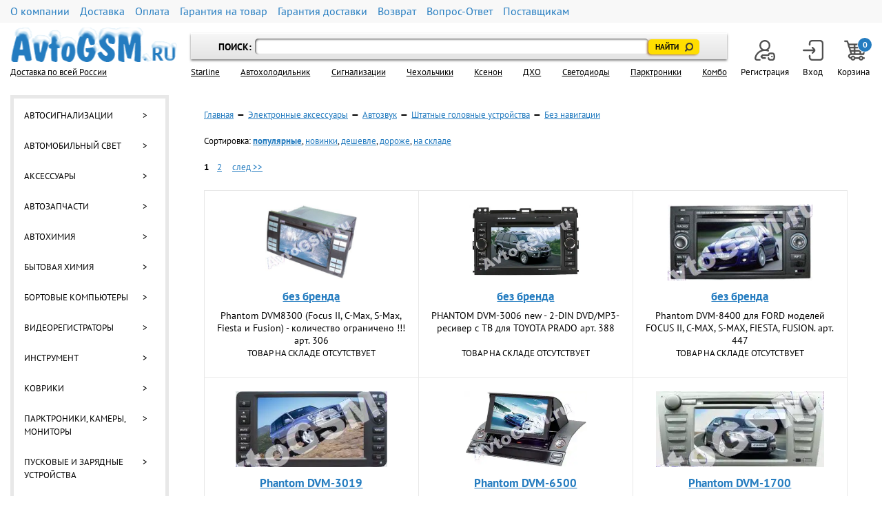

--- FILE ---
content_type: text/html; charset=UTF-8
request_url: https://avtogsm.ru/Shtatnie-golovnie-ustroystva-bez-GPS-c203.html
body_size: 39663
content:
<!DOCTYPE html>
<html>
<head>

    <meta http-equiv="Content-Type" content="text/html; charset=utf-8"/>
    <meta http-equiv="X-UA-Compatible" content="IE=edge,chrome=1"/>
	<meta name="viewport" content="width=device-width, initial-scale=1">

    <meta http-equiv="Cache-Control" content="no-cache">
    <meta name="description" content="Электронные аксессуары, Автозвук, Штатные головные устройства, Без навигации, ">

    <link rel="stylesheet" href="css/plugins.css" media="all">
    <link rel="stylesheet" href="css/style5.css" media="all">
    <link rel="stylesheet" href="css/new-style2.css" media="all">
	<!--[if lt IE 9]>
		<link rel="stylesheet" href="/templates/frontend/adapt/css/ie.css" media="all">
		<script src="js/modernizr-2.6.2.min.js"></script>
	<![endif]-->

    <script src="js/jquery-min.js"></script>

    <link href="images/favicon.ico" rel="shortcut icon" type="image/x-icon">
    <link href="images/favicon_big.png" rel="icon" type="image/png">

    <title>Без навигации</title>

<script>var oformlenie_zakaza=false;</script>
</head>
<!--[if lt IE 7]>
<body class="lt-ie10 lt-ie9 lt-ie8 lt-ie7 "> <![endif]-->
<!--[if IE 7]>
<body class="lt-ie10 lt-ie9 lt-ie8 "> <![endif]-->
<!--[if IE 8]>
<body class="lt-ie10 lt-ie9 ie8 "> <![endif]-->
<!--[if IE 9]>
<body class="lt-ie10 "> <![endif]-->
<!--[if !IE]><!-->
<body> <!--<![endif]-->

    <script>
        var tmp = document.documentMode, e, isIE;
        try{document.documentMode = "";}catch(e){ };
        isIE = typeof document.documentMode == "number" ? !0 : eval("/*@cc_on!@*/!1");
        try{document.documentMode = tmp;}catch(e){ };
        if(isIE){document.body.className+='ie';}
    </script>

<div class="page-wrapper">
<div class="wrapper">
<header>
    <div class="header">
        <ul class="header_nav">
            <li><a href="company-p13366.html">О компании</a></li>
            <li><a href="dostavka-p13391.html">Доставка</a></li>
            <li><a href="kak-oplatit-p13392.html">Оплата</a></li>
            <li><a href="warranty-p17140.html">Гарантия на товар</a></li>
            <li><a href="garantia-na-dostavku-p13393.html">Гарантия доставки</a></li>
            <li><a href="return-p18451.html">Возврат</a></li>
            <li><a href="Questions-and-answers-p12598.html">Вопрос-Ответ</a></li>
            <li><a href="fulfillment-s1105.html">Поставщикам</a></li>
        </ul>
                <div class="header-divider"></div>
        <div class="header_logo">
            <a href="/" title="Переход на главную страницу">
                <div class="logo">
                    <span class="logo_img_winter"></span>
                    <span class="logo_text"><a href='dostavka-p13391.html' style='text-decoration: underline'>Доставка по всей России</a></span>
                </div>
            </a>
        </div>
        <div class="header_search">
            <div class="search_h">
                <span>ПОИСК:</span>
                <form action="index.php" method="get">
                    <input size="35" id="q" class="form-input" name="searchstring" title="Поиск по названию товара" type="text" value="">
                    <input class="yellow_search_button" type="submit" value="Найти">
                </form>
            </div>
            <ul class="header-menu">
                <li><a href="starline-b91.html">Starline</a></li>
                <li><a href="symki-holodilniki-termosymki-c401.html">Автохолодильник</a></li>
                <li><a href="avtosignalizacii-s-avtozapuskom-dvigatelya-c91.html">Cигнализации</a></li>
                <li><a href="chehli-dlia-brelokov-c439.html">Чехольчики</a></li>
                <li><a href="Xenon-Bixenon-c103.html">Ксенон</a></li>
                <li><a href="svetodiodnie-hodovie-ogni-c343.html">ДХО</a></li>
                <li><a href="svetodiodnie-lampi-c433.html">Светодиоды</a></li>
                <li><a href="Parktroniki-zadniy-bamper-c172.html">Парктроники</a></li>
                <li><a href="videoregistrator-radar-detektor-c409.html">Комбо</a></li>
            </ul>
        </div>
        <div class="header_right">
            <a href="index.php?register=yes" class="header_right-link">
                <img src="css/icon_user.svg" width="30" height="30" alt="" class="header_right-link-img">
                Регистрация
            </a>
            <div class="drop">
                <a class="auth_login_button header_right-link" href="#" >
                    <img src="css/icon_enter.svg" alt="" class="header_right-link-img hide-author" width="30" height="30">
                    <span class="hide-author">Вход</span>
                </a>
                <div class="auth_h_login">
                    <a class="auth_close"></a>
                    <form action="index.php" method=post><input type="hidden" name="enter" value="1">
                        <label for="auth_email">E-mail:</label>
                        <input name="user_login" type="text" id="auth_email" placeholder="Например, ivan@mail.ru" required>
                        <label for="auth_pass">Пароль:</label>
                        <input name="user_pw" type="password" id="auth_pass" required>
                        <input class="grey_button" type="submit" value="войти">
                        <a class="recover" href="index.php?logging=yes">Восстановить пароль</a>
                    </form>
                </div>
            </div>
                        <a href="/index.php?shopping_cart=yes" class="cart-link header_right-link">
                <span class="cart-img header_right-link-img">
                    <span class="cart-count">0</span>
                </span>
                Корзина 
            </a>
        </div>
        <button class="header-menu-toggle">МЕНЮ</button>
    </div>
</header>
<section class="main">
<aside class="left_sidebar" id="left_sidebar">
        
	<span class="sidebar_button SeeMore2">Каталог ></span>
    <div class="inner_grey_border">
        <nav class="side_nav sidebar-content sidebar-content-1 active">
            <ul>
                                                                                                                        
                                                                            
                                                                                                                                                    <li class=" has_subnav">
                            <a href="avtosignalizacii-c89.html">Автосигнализации</a>
                            <a class="after">&gt;</a>                                                        
                                                                            
                                                                                                                                <ul class="subnav">                                                <li class=" ">
                            <a href="avtosignalizacii-s-avtozapuskom-dvigatelya-c91.html">С автозапуском двигателя</a>
                                                                                    
                                                                            
                                                                                                    </li>                                                <li class=" ">
                            <a href="avtosignalizacii-c-obratnoy-svyazi-c90.html">С обратной связью</a>
                                                                                    
                                                                            
                                                                                                    </li>                                                <li class=" ">
                            <a href="gsm-signalizacii-c178.html">GSM-сигнализации</a>
                                                                                    
                                                                            
                                                                                                    </li>                                                <li class=" ">
                            <a href="avtosignalizacii-bez-obratnoy-svyazi-c92.html">Без обратной связи</a>
                                                                                    
                                                                            
                                                                                                    </li>                                                <li class=" ">
                            <a href="Avtosignalizacii-pod-shtatniy-brelok-c100.html">Под штатный брелок</a>
                                                                                    
                                                                            
                                                                                                    </li>                                                <li class=" ">
                            <a href="Avtosignalizacii-dlya-gruzovikov-na-24V-c96.html">Для грузовиков на 24V</a>
                                                                                    
                                                                            
                                                                                                    </li>                                                <li class=" ">
                            <a href="signalizacii-dlya-motociklov-c95.html">Для мотоциклов</a>
                                                                                    
                                                                            
                                                                                                    </li>                                                <li class=" has_subnav">
                            <a href="mekhanicheskaya-zashchita-c862.html">Механическая защита</a>
                            <a class="after">&gt;</a>                                                        
                                                                            
                                                                                                                                <ul class="subnav">                                                <li class=" has_subnav">
                            <a href="protivougonnie-zamki-c99.html">Противоугонные замки</a>
                            <a class="after">&gt;</a>                                                        
                                                                            
                                                                                                                                <ul class="subnav">                                                <li class=" ">
                            <a href="universalnie-zamki-kapota-c454.html">Универсальные замки капота</a>
                                                                                    
                                                                            
                                                                                                    </li>                                                <li class=" ">
                            <a href="shtatnie-zamki-kapota-c453.html">Штатные замки капота</a>
                                                                                    
                                                                            
                                                                                                    </li>                                                <li class=" ">
                            <a href="zamki-kpp-c341.html">Замки КПП</a>
                                                                                    
                                                                            
                                                                                                    </li>                                                <li class=" ">
                            <a href="blokirovka-rulia-c205.html">Блокировка руля</a>
                                                                                    
                                                                            
                                                                                                    </li>                                                <li class=" ">
                            <a href="Blokiruyuschie-dveri-c220.html">Блокировка дверей</a>
                                                                                    
                                                                            
                                                                                                    </li>                                                <li class=" ">
                            <a href="blokirovka-zazhigania-c406.html">Блокировка зажигания</a>
                                                                                    
                                                                            
                                                                                                    </li>                                                <li class=" ">
                            <a href="protivougonnie-zamki-prochee-c457.html">Прочее</a>
                                                                                    
                                                                            
                                                                                                                                                                                                                    </li></ul></li>                                                <li class=" ">
                            <a href="Zashchita-EHBU-Smart-Key-c654.html">Защита ЭБУ, Smart Key</a>
                                                                                    
                                                                            
                                                                                                                                                                                                                    </li></ul></li>                                                <li class=" has_subnav">
                            <a href="immobilaizeri-c456.html">Иммобилайзеры</a>
                            <a class="after">&gt;</a>                                                        
                                                                            
                                                                                                                                <ul class="subnav">                                                <li class=" ">
                            <a href="Immobilayzeri-Upravlyaemie-metkoy-c179.html">Иммобилайзеры с меткой</a>
                                                                                    
                                                                            
                                                                                                    </li>                                                <li class=" ">
                            <a href="immobilaizer-avtozapusk-c264.html">Иммобилайзеры, совместимые с автозапуском</a>
                                                                                    
                                                                            
                                                                                                    </li>                                                <li class=" ">
                            <a href="prochee-c278.html">Прочее</a>
                                                                                    
                                                                            
                                                                                                                                                                                                                    </li></ul></li>                                                <li class=" has_subnav">
                            <a href="gsm-gps-signalizacii-c94.html">GSM/GPS мониторинг</a>
                            <a class="after">&gt;</a>                                                        
                                                                            
                                                                                                                                <ul class="subnav">                                                <li class=" ">
                            <a href="gps-maiaki-c177.html">GPS-маяки</a>
                                                                                    
                                                                            
                                                                                                    </li>                                                <li class=" ">
                            <a href="gps-trekeri-c269.html">GPS-трекеры</a>
                                                                                    
                                                                            
                                                                                                                                                                                                                    </li></ul></li>                                                <li class=" ">
                            <a href="Breloki-dlya-avtosignalizaciy-c127.html">Запасные брелоки</a>
                                                                                    
                                                                            
                                                                                                    </li>                                                <li class=" has_subnav">
                            <a href="chehli-dlia-brelokov-c439.html">Чехлы для брелоков</a>
                            <a class="after">&gt;</a>                                                        
                                                                            
                                                                                                                                <ul class="subnav">                                                <li class=" ">
                            <a href="chehli-dlya-brelokov-kozhanie-c828.html">Кожаные</a>
                                                                                    
                                                                            
                                                                                                    </li>                                                <li class=" ">
                            <a href="chehli-dlya-brelokov-silikonovie-c829.html">Силиконовые</a>
                                                                                    
                                                                            
                                                                                                    </li>                                                <li class=" ">
                            <a href="chehli-pod-vikidnoi-kluch-c830.html">Под выкидной ключ</a>
                                                                                    
                                                                            
                                                                                                    </li>                                                <li class=" ">
                            <a href="remeshki-i-breloki-dlya-kluchey-c831.html">Ремешки и брелоки для ключей</a>
                                                                                    
                                                                            
                                                                                                                                                                                                                    </li></ul></li>                                                <li class=" has_subnav">
                            <a href="Centralnyj-zamok-c663.html">Центральный замок</a>
                            <a class="after">&gt;</a>                                                        
                                                                            
                                                                                                                                <ul class="subnav">                                                <li class=" ">
                            <a href="Elektroprivody-zamka-c2758.html">Электроприводы замка</a>
                                                                                    
                                                                            
                                                                                                                                                                                                                    </li></ul></li>                                                <li class=" has_subnav">
                            <a href="Datchiki-i-komplektuyuschie-dlya-avtosignalizaciy-c98.html">Комплектующие</a>
                            <a class="after">&gt;</a>                                                        
                                                                            
                                                                                                                                <ul class="subnav">                                                <li class=" ">
                            <a href="antennie-moduli-c823.html">Антенные модули</a>
                                                                                    
                                                                            
                                                                                                    </li>                                                <li class=" ">
                            <a href="Datchiki-c661.html">Датчики</a>
                                                                                    
                                                                            
                                                                                                    </li>                                                <li class=" ">
                            <a href="kontsevie-vikluchateli-c825.html">Концевые выключатели</a>
                                                                                    
                                                                            
                                                                                                    </li>                                                <li class=" ">
                            <a href="moduli-zapuska-c824.html">Модули запуска</a>
                                                                                    
                                                                            
                                                                                                    </li>                                                <li class=" ">
                            <a href="podkapotnie-moduli-c822.html">Подкапотные модули</a>
                                                                                    
                                                                            
                                                                                                    </li>                                                <li class=" ">
                            <a href="programmatori-c827.html">Программаторы</a>
                                                                                    
                                                                            
                                                                                                    </li>                                                <li class=" ">
                            <a href="rele-blokirovki-c821.html">Реле блокировки</a>
                                                                                    
                                                                            
                                                                                                    </li>                                                <li class=" ">
                            <a href="CAN-moduli-c181.html">CAN-модули</a>
                                                                                    
                                                                            
                                                                                                    </li>                                                <li class=" ">
                            <a href="Moduli-obhoda-immobilajzera-c662.html">Модули обхода иммобилайзера</a>
                                                                                    
                                                                            
                                                                                                    </li>                                                <li class=" ">
                            <a href="Prochee-c826.html">Прочее</a>
                                                                                    
                                                                            
                                                                                                                                                                                                                    </li></ul></li>                                                <li class=" ">
                            <a href="Sireny-c660.html">Сирены</a>
                                                                                    
                                                                            
                                                                                                                                                                                                                    </li></ul></li>                                                <li class=" has_subnav">
                            <a href="avtolamps-c291.html">Автомобильный свет</a>
                            <a class="after">&gt;</a>                                                        
                                                                            
                                                                                                                                <ul class="subnav">                                                <li class=" has_subnav">
                            <a href="Xenon-Bixenon-c103.html">Комплекты ксенона / Биксенона</a>
                            <a class="after">&gt;</a>                                                        
                                                                            
                                                                                                                                <ul class="subnav">                                                <li class=" ">
                            <a href="xenon-h1-c147.html">H1</a>
                                                                                    
                                                                            
                                                                                                    </li>                                                <li class=" ">
                            <a href="xenon-h3-c148.html">H3</a>
                                                                                    
                                                                            
                                                                                                    </li>                                                <li class=" ">
                            <a href="xenon-h4-c149.html">H4 (без дальнего)</a>
                                                                                    
                                                                            
                                                                                                    </li>                                                <li class=" ">
                            <a href="Bixenon-h4-c146.html">Биксенон H4 (ближний и дальний)</a>
                                                                                    
                                                                            
                                                                                                    </li>                                                <li class=" ">
                            <a href="xenon-h7-c150.html">H7</a>
                                                                                    
                                                                            
                                                                                                    </li>                                                <li class=" ">
                            <a href="xenon-h27-88s-c162.html">H27/88S</a>
                                                                                    
                                                                            
                                                                                                    </li>                                                <li class=" ">
                            <a href="xenon-h11-c152.html">H8/H9/H11</a>
                                                                                    
                                                                            
                                                                                                    </li>                                                <li class=" ">
                            <a href="Bixenon-HB1-9004-c231.html">Биксенон HB1 9004</a>
                                                                                    
                                                                            
                                                                                                    </li>                                                <li class=" ">
                            <a href="xenon-hb3-9005-c154.html">9005 HB3</a>
                                                                                    
                                                                            
                                                                                                    </li>                                                <li class=" ">
                            <a href="xenon-hb4-9006-c155.html">9006 HB4</a>
                                                                                    
                                                                            
                                                                                                    </li>                                                <li class=" ">
                            <a href="xenon-hb5-9007-c156.html">9007 HB5 (без дальнего)</a>
                                                                                    
                                                                            
                                                                                                    </li>                                                <li class=" ">
                            <a href="Bixenon-HB5-9007-c232.html">Биксенон  HB5 9007 (ближний и дальний)</a>
                                                                                    
                                                                            
                                                                                                    </li>                                                <li class=" ">
                            <a href="xenon-d1s-c157.html">D1S</a>
                                                                                    
                                                                            
                                                                                                    </li>                                                <li class=" ">
                            <a href="xenon-d2s-c158.html">D2S</a>
                                                                                    
                                                                            
                                                                                                    </li>                                                <li class=" ">
                            <a href="xenon-d2r-c159.html">D2R</a>
                                                                                    
                                                                            
                                                                                                    </li>                                                <li class=" ">
                            <a href="xenon-balast-c129.html">Блоки розжига</a>
                                                                                    
                                                                            
                                                                                                    </li>                                                <li class=" ">
                            <a href="komplektuyushchie-dla-xenon-c234.html">Комплектующие для ксенона</a>
                                                                                    
                                                                            
                                                                                                    </li>                                                <li class=" ">
                            <a href="Xenon-dlya-fonarei-zadnego-hoda-c279.html">Ксенон для заднего хода</a>
                                                                                    
                                                                            
                                                                                                                                                                                                                    </li></ul></li>                                                <li class=" has_subnav">
                            <a href="protivotumannye-fary-c779.html">Противотуманные фары</a>
                            <a class="after">&gt;</a>                                                        
                                                                            
                                                                                                                                <ul class="subnav">                                                <li class=" ">
                            <a href="universalnye-protivotumannye-fary-c780.html">Универсальные</a>
                                                                                    
                                                                            
                                                                                                    </li>                                                <li class=" ">
                            <a href="protivotumannye-fary-shtatnoja-ustanovka-c781.html">Штатная установка</a>
                                                                                    
                                                                            
                                                                                                                                                                                                                    </li></ul></li>                                                <li class=" has_subnav">
                            <a href="xenon-lamps-c128.html">Запасные ксеноновые лампы</a>
                            <a class="after">&gt;</a>                                                        
                                                                            
                                                                                                                                <ul class="subnav">                                                <li class=" ">
                            <a href="xenon-lamps-h1-c238.html">H1</a>
                                                                                    
                                                                            
                                                                                                    </li>                                                <li class=" ">
                            <a href="xenon-lamps-h3-c239.html">H3</a>
                                                                                    
                                                                            
                                                                                                    </li>                                                <li class=" ">
                            <a href="xenon-lamps-h4-c240.html">H4</a>
                                                                                    
                                                                            
                                                                                                    </li>                                                <li class=" ">
                            <a href="xenon-lamps-h7-c241.html">H7</a>
                                                                                    
                                                                            
                                                                                                    </li>                                                <li class=" ">
                            <a href="xenon-lamps-h9-h11-c243.html">H8/H9/H11</a>
                                                                                    
                                                                            
                                                                                                    </li>                                                <li class=" ">
                            <a href="ksenonovie-lampi-h10-c395.html">H10</a>
                                                                                    
                                                                            
                                                                                                    </li>                                                <li class=" ">
                            <a href="xenon-lamps-h13-c244.html">H13</a>
                                                                                    
                                                                            
                                                                                                    </li>                                                <li class=" ">
                            <a href="h16-c415.html">H16</a>
                                                                                    
                                                                            
                                                                                                    </li>                                                <li class=" ">
                            <a href="xenon-lamps-h27-88s-c245.html">H27/88S</a>
                                                                                    
                                                                            
                                                                                                    </li>                                                <li class=" ">
                            <a href="xenon-lamps-9004-hb1-c246.html">9004 HB1</a>
                                                                                    
                                                                            
                                                                                                    </li>                                                <li class=" ">
                            <a href="xenon-lamps-hb2-c248.html">9003 HB2</a>
                                                                                    
                                                                            
                                                                                                    </li>                                                <li class=" ">
                            <a href="xenon-lamps-9005-hb3-c247.html">9005 HB3</a>
                                                                                    
                                                                            
                                                                                                    </li>                                                <li class=" ">
                            <a href="xenon-lamps-9006-hb4-c249.html">9006 HB4</a>
                                                                                    
                                                                            
                                                                                                    </li>                                                <li class=" ">
                            <a href="xenon-lamps-9007-hb5-c250.html">9007 HB5</a>
                                                                                    
                                                                            
                                                                                                    </li>                                                <li class=" ">
                            <a href="9012-hir2-c405.html">9012 HIR2</a>
                                                                                    
                                                                            
                                                                                                    </li>                                                <li class=" ">
                            <a href="xenon-lamps-d1r-c275.html">D1R</a>
                                                                                    
                                                                            
                                                                                                    </li>                                                <li class=" ">
                            <a href="-c295.html">D1C</a>
                                                                                    
                                                                            
                                                                                                    </li>                                                <li class=" ">
                            <a href="xenon-lamps-d1s-c251.html">D1S</a>
                                                                                    
                                                                            
                                                                                                    </li>                                                <li class=" ">
                            <a href="xenon-lamps-d2s-c252.html">D2S</a>
                                                                                    
                                                                            
                                                                                                    </li>                                                <li class=" ">
                            <a href="xenon-lamps-d2r-c253.html">D2R</a>
                                                                                    
                                                                            
                                                                                                    </li>                                                <li class=" ">
                            <a href="xenon-lamps-d2sw-c254.html">D2SW</a>
                                                                                    
                                                                            
                                                                                                    </li>                                                <li class=" ">
                            <a href="d3s-d3r-c390.html">D3S/D3R</a>
                                                                                    
                                                                            
                                                                                                    </li>                                                <li class=" ">
                            <a href="xenon-lamps-d4s-c281.html">D4S</a>
                                                                                    
                                                                            
                                                                                                    </li>                                                <li class=" ">
                            <a href="lampi-pod-cokol-d4r-c365.html">D4R</a>
                                                                                    
                                                                            
                                                                                                    </li>                                                <li class=" ">
                            <a href="Dlya-fonarej-zadnego-hoda-c636.html">Для фонарей заднего хода</a>
                                                                                    
                                                                            
                                                                                                                                                                                                                    </li></ul></li>                                                <li class=" has_subnav">
                            <a href="linzovannie-moduli-c455.html">Линзованные модули</a>
                            <a class="after">&gt;</a>                                                        
                                                                            
                                                                                                                                <ul class="subnav">                                                <li class=" ">
                            <a href="Maski-dlya-linz-c2756.html">Маски для линз</a>
                                                                                    
                                                                            
                                                                                                    </li>                                                <li class=" ">
                            <a href="perekhodnye-ramki-c836.html">Переходные рамки</a>
                                                                                    
                                                                            
                                                                                                                                                                                                                    </li></ul></li>                                                <li class=" has_subnav">
                            <a href="galogen-c290.html">Галогенные лампы</a>
                            <a class="after">&gt;</a>                                                        
                                                                            
                                                                                                                                <ul class="subnav">                                                <li class=" ">
                            <a href="galogennie-lampi-h1-c318.html">H1</a>
                                                                                    
                                                                            
                                                                                                    </li>                                                <li class=" ">
                            <a href="galogennie-lampi-h3-c319.html">H3</a>
                                                                                    
                                                                            
                                                                                                    </li>                                                <li class=" ">
                            <a href="galogennie-lampi-h4-c320.html">H4</a>
                                                                                    
                                                                            
                                                                                                    </li>                                                <li class=" ">
                            <a href="galogennie-lampi-h7-c321.html">H7</a>
                                                                                    
                                                                            
                                                                                                    </li>                                                <li class=" ">
                            <a href="galogennie-lampi-h8-c331.html">H8</a>
                                                                                    
                                                                            
                                                                                                    </li>                                                <li class=" ">
                            <a href="galogennie-lampi-h9-c340.html">H9</a>
                                                                                    
                                                                            
                                                                                                    </li>                                                <li class=" ">
                            <a href="h10-c389.html">H10</a>
                                                                                    
                                                                            
                                                                                                    </li>                                                <li class=" ">
                            <a href="galogennie-lampi-h11-c332.html">H11</a>
                                                                                    
                                                                            
                                                                                                    </li>                                                <li class=" ">
                            <a href="galogennie-lampi-h13-c363.html">H13</a>
                                                                                    
                                                                            
                                                                                                    </li>                                                <li class=" ">
                            <a href="galogennie-lampi-h27-880-c324.html">H27/880</a>
                                                                                    
                                                                            
                                                                                                    </li>                                                <li class=" ">
                            <a href="galogennie-lampi-h27-881-c325.html">H27/881</a>
                                                                                    
                                                                            
                                                                                                    </li>                                                <li class=" ">
                            <a href="galogennie-lampi-hb1-9004-c362.html">9004 HB1</a>
                                                                                    
                                                                            
                                                                                                    </li>                                                <li class=" ">
                            <a href="galogennie-lampi-9005-hb3-c328.html">9005/HB3</a>
                                                                                    
                                                                            
                                                                                                    </li>                                                <li class=" ">
                            <a href="galogennie-lampi-9006-hb4-c329.html">9006/HB4</a>
                                                                                    
                                                                            
                                                                                                    </li>                                                <li class=" ">
                            <a href="galogennie-lampi-9007-hb5-c364.html">9007 HB5</a>
                                                                                    
                                                                            
                                                                                                    </li>                                                <li class=" ">
                            <a href="galogennie-lampi-h15-h16-c473.html">H15, H16</a>
                                                                                    
                                                                            
                                                                                                                                                                                                                    </li></ul></li>                                                <li class=" has_subnav">
                            <a href="avtomobilnie-shtatnie-fari-c832.html">Штатные фары</a>
                            <a class="after">&gt;</a>                                                        
                                                                            
                                                                                                                                <ul class="subnav">                                                <li class=" ">
                            <a href="avtomobilnie-shtatnie-fari-zadnie-c834.html">Задние фары</a>
                                                                                    
                                                                            
                                                                                                    </li>                                                <li class=" ">
                            <a href="avtomobilnie-shtatnie-fari-perednie-c833.html">Передние фары</a>
                                                                                    
                                                                            
                                                                                                                                                                                                                    </li></ul></li>                                                <li class=" has_subnav">
                            <a href="svetodiodnie-lampi-c433.html">Светодиодные лампы</a>
                            <a class="after">&gt;</a>                                                        
                                                                            
                                                                                                                                <ul class="subnav">                                                <li class=" ">
                            <a href="svetodiodnie-lampi-dlia-golovnogo-sveta-c566.html">Светодиодные лампы для головного света</a>
                                                                                    
                                                                            
                                                                                                    </li>                                                <li class=" ">
                            <a href="svetodiodnie-lampi-dlia-protivotumannih-ognei-c351.html">Светодиодные лампы для противотуманных огней</a>
                                                                                    
                                                                            
                                                                                                    </li>                                                <li class=" ">
                            <a href="gabaritnie-svetodiod-lampi-c255.html">Габаритные светодиодные лампы</a>
                                                                                    
                                                                            
                                                                                                    </li>                                                <li class=" ">
                            <a href="svetodiodnye-lampy-v-dho-c848.html">Светодиодные лампы в ДХО</a>
                                                                                    
                                                                            
                                                                                                    </li>                                                <li class=" ">
                            <a href="svetodiodnie-lampi-povorotniki-c302.html">Светодиодные лампы для поворотников</a>
                                                                                    
                                                                            
                                                                                                    </li>                                                <li class=" ">
                            <a href="svetodiodnie-lampi-stop-signal-c303.html">Светодиодные лампы для стоп-сигналов</a>
                                                                                    
                                                                            
                                                                                                    </li>                                                <li class=" ">
                            <a href="svetodiodnie-lampi-vnutrisalonnie-c305.html">Светодиодные лампы для внутрисалонного освещения</a>
                                                                                    
                                                                            
                                                                                                                                                                                                                    </li></ul></li>                                                <li class=" ">
                            <a href="svetodiodnie-lenti-c304.html">Светодиодные ленты</a>
                                                                                    
                                                                            
                                                                                                    </li>                                                <li class=" has_subnav">
                            <a href="svetodiodnie-hodovie-ogni-c343.html">Светодиодные ХОДОВЫЕ ОГНИ</a>
                            <a class="after">&gt;</a>                                                        
                                                                            
                                                                                                                                <ul class="subnav">                                                <li class=" ">
                            <a href="drl-shtatnoj-ustanovkoj-c809.html">С штатной установкой</a>
                                                                                    
                                                                            
                                                                                                    </li>                                                <li class=" ">
                            <a href="dho-na-12v-c418.html">ДХО на 12B</a>
                                                                                    
                                                                            
                                                                                                    </li>                                                <li class=" ">
                            <a href="dho-na-12-24v-c419.html">ДХО на 12-24B</a>
                                                                                    
                                                                            
                                                                                                                                                                                                                    </li></ul></li>                                                <li class=" ">
                            <a href="dopolnitelnaia-optika-c381.html">Дополнительная оптика</a>
                                                                                    
                                                                            
                                                                                                    </li>                                                <li class=" ">
                            <a href="omivateli-far-c164.html">Омыватели и автокорректоры фар</a>
                                                                                    
                                                                            
                                                                                                    </li>                                                <li class=" has_subnav">
                            <a href="dopolnitelnoe-i-dekorativnoe-osveshchenie-c366.html">Дополнительное и декоративное освещение</a>
                            <a class="after">&gt;</a>                                                        
                                                                            
                                                                                                                                <ul class="subnav">                                                <li class=" ">
                            <a href="gabaritnye-fonari-c813.html">Габаритные фонари</a>
                                                                                    
                                                                            
                                                                                                    </li>                                                <li class=" ">
                            <a href="Znaki-avtomobilnye-s-podsvetkoj-c904.html">Знаки автомобильные с подсветкой</a>
                                                                                    
                                                                            
                                                                                                    </li>                                                <li class=" ">
                            <a href="dekorativnaya-podsvetka-c835.html">Подсветка декоративная</a>
                                                                                    
                                                                            
                                                                                                    </li>                                                <li class=" ">
                            <a href="proektory-logotipa-c802.html">Проекторы логотипа</a>
                                                                                    
                                                                            
                                                                                                    </li>                                                <li class=" ">
                            <a href="stroboskopy-c812.html">Стробоскопы</a>
                                                                                    
                                                                            
                                                                                                                                                                                                                    </li></ul></li>                                                <li class=" ">
                            <a href="lampi-nakalivaniya-c383.html">Лампы накаливания</a>
                                                                                    
                                                                            
                                                                                                    </li>                                                <li class=" ">
                            <a href="Obmanki-dlya-lamp-c982.html">Обманки для ламп</a>
                                                                                    
                                                                            
                                                                                                    </li>                                                <li class=" ">
                            <a href="Zapasnye-chasti-c981.html">Запасные части</a>
                                                                                    
                                                                            
                                                                                                                                                                                                                    </li></ul></li>                                                <li class=" has_subnav">
                            <a href="avtomobilnie-aksessuari-c97.html">Аксессуары</a>
                            <a class="after">&gt;</a>                                                        
                                                                            
                                                                                                                                <ul class="subnav">                                                <li class=" ">
                            <a href="Znaki-avtomobilnye-c2761.html">Знаки автомобильные</a>
                                                                                    
                                                                            
                                                                                                    </li>                                                <li class=" ">
                            <a href="symki-holodilniki-termosymki-c401.html">Автомобильные холодильники, термосумки, термоконтейнеры</a>
                                                                                    
                                                                            
                                                                                                    </li>                                                <li class=" has_subnav">
                            <a href="zashchita-ot-solnca-c864.html">Защита от солнца</a>
                            <a class="after">&gt;</a>                                                        
                                                                            
                                                                                                                                <ul class="subnav">                                                <li class=" has_subnav">
                            <a href="avtomobilnye-shtorki-c338.html">Автомобильные шторки</a>
                            <a class="after">&gt;</a>                                                        
                                                                            
                                                                                                                                <ul class="subnav">                                                <li class=" ">
                            <a href="karkasnye-shtorki-c850.html">Каркасные шторки</a>
                                                                                    
                                                                            
                                                                                                    </li>                                                <li class=" ">
                            <a href="svetootrazhayushchie shtorki-c865.html">Светоотражающие</a>
                                                                                    
                                                                            
                                                                                                                                                                                                                    </li></ul></li>                                                <li class=" ">
                            <a href="tonirovochnye-plenki-c801.html">Тонировочные пленки</a>
                                                                                    
                                                                            
                                                                                                                                                                                                                    </li></ul></li>                                                <li class=" has_subnav">
                            <a href="vneshnie-dopolnitelnye-elementy-c796.html">Внешние дополнительные элементы</a>
                            <a class="after">&gt;</a>                                                        
                                                                            
                                                                                                                                <ul class="subnav">                                                <li class=" ">
                            <a href="nakladki-na-reshetku-radiatora-c776.html">Накладки на решетку радиатора</a>
                                                                                    
                                                                            
                                                                                                    </li>                                                <li class=" ">
                            <a href="nasadki-rezonatory-naglushitel-c778.html">Насадки и резонаторы на глушитель</a>
                                                                                    
                                                                            
                                                                                                    </li>                                                <li class=" ">
                            <a href="Ramki-nomernogo-znaka-c797.html">Рамки номерного знака</a>
                                                                                    
                                                                            
                                                                                                    </li>                                                <li class=" ">
                            <a href="nakladki-na-porogi-c839.html">Накладки на пороги</a>
                                                                                    
                                                                            
                                                                                                    </li>                                                <li class=" ">
                            <a href="deflektory-na-okna-c900.html">Дефлекторы на окна</a>
                                                                                    
                                                                            
                                                                                                    </li>                                                <li class=" ">
                            <a href="zerkala-bokovye-dopolnitelnye-c649.html">Зеркала боковые, дополнительные</a>
                                                                                    
                                                                            
                                                                                                    </li>                                                <li class=" ">
                            <a href="Bryzgoviki-c657.html">Брызговики</a>
                                                                                    
                                                                            
                                                                                                                                                                                                                    </li></ul></li>                                                <li class=" ">
                            <a href="kolpaki-na-kolesa-c861.html">Колпаки на колеса</a>
                                                                                    
                                                                            
                                                                                                    </li>                                                <li class=" has_subnav">
                            <a href="Organajzery-sumki-stajki-c670.html">Органайзеры, сумки, стяжки</a>
                            <a class="after">&gt;</a>                                                        
                                                                            
                                                                                                                                <ul class="subnav">                                                <li class=" ">
                            <a href="Organajzery-c977.html">Органайзеры</a>
                                                                                    
                                                                            
                                                                                                    </li>                                                <li class=" ">
                            <a href="styazhnye-remni-c669.html">Стяжные ремни</a>
                                                                                    
                                                                            
                                                                                                                                                                                                                    </li></ul></li>                                                <li class=" has_subnav">
                            <a href="shetki-stekloochistitelia-c391.html">Щетки стеклоочистителя</a>
                            <a class="after">&gt;</a>                                                        
                                                                            
                                                                                                                                <ul class="subnav">                                                <li class=" ">
                            <a href="beskarkasnye-shchetki-c791.html">Бескаркасные</a>
                                                                                    
                                                                            
                                                                                                    </li>                                                <li class=" ">
                            <a href="karkasnye-shchetki-c790.html">Каркасные</a>
                                                                                    
                                                                            
                                                                                                    </li>                                                <li class=" ">
                            <a href="gibridnye-shchetki-c792.html">Гибридные</a>
                                                                                    
                                                                            
                                                                                                    </li>                                                <li class=" ">
                            <a href="zapasnye-chasti-aksessuary-c793.html">Запасные части и аксессуары</a>
                                                                                    
                                                                            
                                                                                                                                                                                                                    </li></ul></li>                                                <li class=" ">
                            <a href="avtoodeiala-c437.html">Автоодеяла</a>
                                                                                    
                                                                            
                                                                                                    </li>                                                <li class=" has_subnav">
                            <a href="derzhateli-c404.html">Держатели</a>
                            <a class="after">&gt;</a>                                                        
                                                                            
                                                                                                                                <ul class="subnav">                                                <li class=" has_subnav">
                            <a href="telephone-smartfone-c549.html">Телефон / смартфон</a>
                            <a class="after">&gt;</a>                                                        
                                                                            
                                                                                                                                <ul class="subnav">                                                <li class=" ">
                            <a href="steklo-c551.html">Стекло</a>
                                                                                    
                                                                            
                                                                                                    </li>                                                <li class=" ">
                            <a href="vozduhovod-c552.html">Воздуховод</a>
                                                                                    
                                                                            
                                                                                                    </li>                                                <li class=" ">
                            <a href="cd-slot-c553.html">CD-слот</a>
                                                                                    
                                                                            
                                                                                                    </li>                                                <li class=" ">
                            <a href="pribornaia-panel-c556.html">Приборная панель</a>
                                                                                    
                                                                            
                                                                                                    </li>                                                <li class=" ">
                            <a href="gnezdo-prikurivatelia-c557.html">Гнездо прикуривателя</a>
                                                                                    
                                                                            
                                                                                                    </li>                                                <li class=" ">
                            <a href="rul-c560.html">Руль</a>
                                                                                    
                                                                            
                                                                                                                                                                                                                    </li></ul></li>                                                <li class=" ">
                            <a href="planshet-c550.html">Планшет</a>
                                                                                    
                                                                            
                                                                                                                                                                                                                    </li></ul></li>                                                <li class=" ">
                            <a href="bagazhniki-na-krishy-c382.html">Багажники на крышу</a>
                                                                                    
                                                                            
                                                                                                    </li>                                                <li class=" ">
                            <a href="farkops-c906.html">Фаркопы</a>
                                                                                    
                                                                            
                                                                                                    </li>                                                <li class=" ">
                            <a href="Zaglushki-remnya-bezopasnosti-c979.html">Заглушки ремня безопасности</a>
                                                                                    
                                                                            
                                                                                                    </li>                                                <li class=" ">
                            <a href="Voronki-c2757.html">Воронки</a>
                                                                                    
                                                                            
                                                                                                    </li>                                                <li class=" ">
                            <a href="dekorativnye-elementy-c800.html">Декоративные элементы</a>
                                                                                    
                                                                            
                                                                                                    </li>                                                <li class=" has_subnav">
                            <a href="Dosug-avtomobilista-c176.html">Досуг автомобилиста</a>
                            <a class="after">&gt;</a>                                                        
                                                                            
                                                                                                                                <ul class="subnav">                                                <li class=" ">
                            <a href="ryukzaki-sumki-chemodany-c946.html">Рюкзаки, сумки, чемоданы</a>
                                                                                    
                                                                            
                                                                                                    </li>                                                <li class=" ">
                            <a href="solncezashchitnye-ochki-c766.html">Солнцезащитные очки</a>
                                                                                    
                                                                            
                                                                                                    </li>                                                <li class=" has_subnav">
                            <a href="eholoti-c432.html">Эхолоты</a>
                            <a class="after">&gt;</a>                                                        
                                                                            
                                                                                                                                <ul class="subnav">                                                <li class=" ">
                            <a href="eholoti-jj-connect-c265.html">Эхолоты JJ-Connect</a>
                                                                                    
                                                                            
                                                                                                    </li>                                                <li class=" ">
                            <a href="Eholoti-Humminbird-c202.html">Эхолоты Humminbird</a>
                                                                                    
                                                                            
                                                                                                    </li>                                                <li class=" ">
                            <a href="eholoti-garmin-c266.html">Эхолоты Garmin</a>
                                                                                    
                                                                            
                                                                                                    </li>                                                <li class=" ">
                            <a href="Lowrance-c376.html">Эхолоты Lowrance</a>
                                                                                    
                                                                            
                                                                                                    </li>                                                <li class=" ">
                            <a href="eholoti-drugih-proizvoditelei-c306.html">Эхолоты других производителей</a>
                                                                                    
                                                                            
                                                                                                    </li>                                                <li class=" ">
                            <a href="komplektyushie-dlia-eholotov-c317.html">Комплектующие для эхолотов</a>
                                                                                    
                                                                            
                                                                                                                                                                                                                    </li></ul></li>                                                <li class=" ">
                            <a href="Portativnie-GPS-navigatori-c216.html">Портативные GPS навигаторы</a>
                                                                                    
                                                                            
                                                                                                    </li>                                                <li class=" ">
                            <a href="lodochnie-elektromotors-c271.html">Лодочные электромоторы</a>
                                                                                    
                                                                            
                                                                                                    </li>                                                <li class=" ">
                            <a href="-c609.html">Светильники для помещений</a>
                                                                                    
                                                                            
                                                                                                    </li>                                                <li class=" ">
                            <a href="posuda-dlia-avtomobilistov-i-turistov-c335.html">Посуда для автомобилистов и туристов</a>
                                                                                    
                                                                            
                                                                                                    </li>                                                <li class=" ">
                            <a href="kempingovaia-mebel-c334.html">Кемпинговая мебель</a>
                                                                                    
                                                                            
                                                                                                    </li>                                                <li class=" ">
                            <a href="binokli-c284.html">Бинокли</a>
                                                                                    
                                                                            
                                                                                                    </li>                                                <li class=" ">
                            <a href="raznoe-dosyg-c294.html">Разное</a>
                                                                                    
                                                                            
                                                                                                                                                                                                                    </li></ul></li>                                                <li class=" has_subnav">
                            <a href="Dlya-vnedorozhnikov-c637.html">Товары для бездорожья</a>
                            <a class="after">&gt;</a>                                                        
                                                                            
                                                                                                                                <ul class="subnav">                                                <li class=" ">
                            <a href="Dinamicheskie-stropy-c638.html">Динамические стропы</a>
                                                                                    
                                                                            
                                                                                                    </li>                                                <li class=" ">
                            <a href="Buksirovochnye-remni-c639.html">Буксировочные ремни</a>
                                                                                    
                                                                            
                                                                                                    </li>                                                <li class=" ">
                            <a href="Braslety-protivoskol-zheniya-c641.html">Браслеты противоскольжения</a>
                                                                                    
                                                                            
                                                                                                    </li>                                                <li class=" ">
                            <a href="SHakly-c642.html">Шаклы и скобы</a>
                                                                                    
                                                                            
                                                                                                                                                                                                                    </li></ul></li>                                                <li class=" has_subnav">
                            <a href="Avarijnye-prinadlezhnosti-c648.html">Аварийные принадлежности</a>
                            <a class="after">&gt;</a>                                                        
                                                                            
                                                                                                                                <ul class="subnav">                                                <li class=" ">
                            <a href="Zhilet-svetootrazhayushhij-c2768.html">Жилет светоотражающий</a>
                                                                                    
                                                                            
                                                                                                    </li>                                                <li class=" ">
                            <a href="Znak-avarijnoj-ostanovki-c2767.html">Знак аварийной остановки</a>
                                                                                    
                                                                            
                                                                                                    </li>                                                <li class=" ">
                            <a href="Protivootkatnye-bashmaki-c2766.html">Противооткатные башмаки</a>
                                                                                    
                                                                            
                                                                                                    </li>                                                <li class=" ">
                            <a href="Puskovye-provoda-c2765.html">Пусковые провода</a>
                                                                                    
                                                                            
                                                                                                    </li>                                                <li class=" ">
                            <a href="Braslety-protivoskol-zheniya-c650.html">Браслеты противоскольжения</a>
                                                                                    
                                                                            
                                                                                                                                                                                                                    </li></ul></li>                                                <li class=" ">
                            <a href="Kanistry-c658.html">Канистры</a>
                                                                                    
                                                                            
                                                                                                    </li>                                                <li class=" ">
                            <a href="avtomoiki-c908.html">Автомойки</a>
                                                                                    
                                                                            
                                                                                                    </li>                                                <li class=" ">
                            <a href="others-bloki-c184.html">Прочие</a>
                                                                                    
                                                                            
                                                                                                                                                                                                                    </li></ul></li>                                                <li class=" has_subnav">
                            <a href="avtozapchasti-c909.html">Автозапчасти</a>
                            <a class="after">&gt;</a>                                                        
                                                                            
                                                                                                                                <ul class="subnav">                                                <li class=" ">
                            <a href="Remni-bezopasnosti-c2760.html">Ремни безопасности</a>
                                                                                    
                                                                            
                                                                                                    </li>                                                <li class=" has_subnav">
                            <a href="Centralnyj-podlokotnik-c2763.html">Центральный подлокотник</a>
                            <a class="after">&gt;</a>                                                        
                                                                            
                                                                                                                                <ul class="subnav">                                                <li class=" ">
                            <a href="Adaptery-dlya-podlokotnika-c2764.html">Адаптеры для подлокотника</a>
                                                                                    
                                                                            
                                                                                                                                                                                                                    </li></ul></li>                                                <li class=" ">
                            <a href="SHtekery-v-prikurivatel-c2762.html">Штекеры в прикуриватель</a>
                                                                                    
                                                                            
                                                                                                    </li>                                                <li class=" has_subnav">
                            <a href="svechi-i-provoda-zazhiganiya-c910.html">Свечи и провода зажигания</a>
                            <a class="after">&gt;</a>                                                        
                                                                            
                                                                                                                                <ul class="subnav">                                                <li class=" ">
                            <a href="svechi-zazhiganiya-c911.html">Свечи зажигания</a>
                                                                                    
                                                                            
                                                                                                    </li>                                                <li class=" ">
                            <a href="provoda-zazhiganiya-c912.html">Провода зажигания</a>
                                                                                    
                                                                            
                                                                                                                                                                                                                    </li></ul></li>                                                <li class=" has_subnav">
                            <a href="filtry-avtomobilnye-c913.html">Фильтры автомобильные</a>
                            <a class="after">&gt;</a>                                                        
                                                                            
                                                                                                                                <ul class="subnav">                                                <li class=" ">
                            <a href="Filtry-vozdushnye-c914.html">Фильтры воздушные</a>
                                                                                    
                                                                            
                                                                                                    </li>                                                <li class=" ">
                            <a href="Filtry-maslyanye-c915.html">Фильтры масляные</a>
                                                                                    
                                                                            
                                                                                                    </li>                                                <li class=" ">
                            <a href="filtry-toplivnye-c916.html">Фильтры топливные</a>
                                                                                    
                                                                            
                                                                                                    </li>                                                <li class=" ">
                            <a href="filtry-salonnye-c917.html">Фильтры салонные</a>
                                                                                    
                                                                            
                                                                                                                                                                                                                    </li></ul></li>                                                <li class=" ">
                            <a href="Zazhimy--klemmy--c2759.html">Зажимы, клеммы </a>
                                                                                    
                                                                            
                                                                                                    </li>                                                <li class=" has_subnav">
                            <a href="homuty-c782.html">Хомуты</a>
                            <a class="after">&gt;</a>                                                        
                                                                            
                                                                                                                                <ul class="subnav">                                                <li class=" ">
                            <a href="lentochnye-nerzhaveyushchaya-stal-c783.html">Ленточные (нержавеющая сталь)</a>
                                                                                    
                                                                            
                                                                                                    </li>                                                <li class=" ">
                            <a href="homuty-plastikovye-c784.html">Пластиковые</a>
                                                                                    
                                                                            
                                                                                                    </li>                                                <li class=" ">
                            <a href="homuty-provolochnye-c785.html">Проволочные</a>
                                                                                    
                                                                            
                                                                                                    </li>                                                <li class=" ">
                            <a href="homuty-usilennye-c786.html">Усиленные</a>
                                                                                    
                                                                            
                                                                                                    </li>                                                <li class=" ">
                            <a href="homuty-chervyachnye-nerzhaveyushchaya-stal-c787.html">Червячные (нержавеющая сталь)</a>
                                                                                    
                                                                            
                                                                                                    </li>                                                <li class=" ">
                            <a href="homuty-chervyachnye-ocinkovannnye-c788.html">Червячные (оцинкованнные)</a>
                                                                                    
                                                                            
                                                                                                                                                                                                                    </li></ul></li>                                                <li class=" has_subnav">
                            <a href="Elektricheskie-steklopodemniki-c102.html">Cтеклоподъёмники</a>
                            <a class="after">&gt;</a>                                                        
                                                                            
                                                                                                                                <ul class="subnav">                                                <li class=" has_subnav">
                            <a href="elektricheskie-steklopodemniki-c863.html">Электрические</a>
                            <a class="after">&gt;</a>                                                        
                                                                            
                                                                                                                                <ul class="subnav">                                                <li class=" ">
                            <a href="steklopodemniki-shtatno-ustanavlivaemie-c208.html">Штатно устанавливаемые</a>
                                                                                    
                                                                            
                                                                                                    </li>                                                <li class=" ">
                            <a href="steklopodemniki-Universalnie-c209.html">Универсальные</a>
                                                                                    
                                                                            
                                                                                                                                                                                                                    </li></ul></li>                                                <li class=" ">
                            <a href="Mekhanicheskie-steklopodemniki-c674.html">Механические стеклоподъемники</a>
                                                                                    
                                                                            
                                                                                                    </li>                                                <li class=" ">
                            <a href="Bloki-upravleniya-steklopodemnikami-c182.html">Блоки управления</a>
                                                                                    
                                                                            
                                                                                                                                                                                                                    </li></ul></li>                                                <li class=" ">
                            <a href="predohraniteli-c820.html">Предохранители</a>
                                                                                    
                                                                            
                                                                                                                                                                                                                    </li></ul></li>                                                <li class=" has_subnav">
                            <a href="avtohimiya-c300.html">Автохимия</a>
                            <a class="after">&gt;</a>                                                        
                                                                            
                                                                                                                                <ul class="subnav">                                                <li class=" ">
                            <a href="antikorrozijnaya-obrabotka-c891.html">Антикоррозийная обработка</a>
                                                                                    
                                                                            
                                                                                                    </li>                                                <li class=" ">
                            <a href="zapchasti-i-aksessuary-dlya-avtomoek-c918.html">Запчасти и аксессуары для автомоек</a>
                                                                                    
                                                                            
                                                                                                    </li>                                                <li class=" ">
                            <a href="kleya-i-germetiki-c890.html">Клея и герметики</a>
                                                                                    
                                                                            
                                                                                                    </li>                                                <li class=" has_subnav">
                            <a href="Lakokrasochnye-materialy-c892.html">Лакокрасочные материалы</a>
                            <a class="after">&gt;</a>                                                        
                                                                            
                                                                                                                                <ul class="subnav">                                                <li class=" has_subnav">
                            <a href="lak-c935.html">Лак</a>
                            <a class="after">&gt;</a>                                                        
                                                                            
                                                                                                                                <ul class="subnav">                                                <li class=" ">
                            <a href="lak-aerozolnyj-c936.html">Лак аэрозольный</a>
                                                                                    
                                                                            
                                                                                                    </li>                                                <li class=" ">
                            <a href="lak-professionalnyj-c937.html">Лак профессиональный</a>
                                                                                    
                                                                            
                                                                                                                                                                                                                    </li></ul></li>                                                <li class=" ">
                            <a href="obezzhirivateli-i-rastvoriteli-c939.html">Обезжириватели и растворители</a>
                                                                                    
                                                                            
                                                                                                    </li>                                                <li class=" ">
                            <a href="Otverditel-c940.html">Отвердитель</a>
                                                                                    
                                                                            
                                                                                                    </li>                                                <li class=" ">
                            <a href="smyvki-kraski-c942.html">Смывки краски</a>
                                                                                    
                                                                            
                                                                                                    </li>                                                <li class=" ">
                            <a href="steklomaterialy-c943.html">Стекломатериалы</a>
                                                                                    
                                                                            
                                                                                                    </li>                                                <li class=" ">
                            <a href="ukryvochnye-materialy-c944.html">Укрывочные материалы</a>
                                                                                    
                                                                            
                                                                                                    </li>                                                <li class=" ">
                            <a href="shpatlevki-c941.html">Шпатлевки</a>
                                                                                    
                                                                            
                                                                                                    </li>                                                <li class=" has_subnav">
                            <a href="emali-c931.html">Эмали</a>
                            <a class="after">&gt;</a>                                                        
                                                                            
                                                                                                                                <ul class="subnav">                                                <li class=" ">
                            <a href="emaili-ral-c934.html">Эмали RAL</a>
                                                                                    
                                                                            
                                                                                                    </li>                                                <li class=" ">
                            <a href="emali-aerozolnyj-c932.html">Эмали аэрозольные</a>
                                                                                    
                                                                            
                                                                                                    </li>                                                <li class=" ">
                            <a href="Emali-professionalnye-c933.html">Эмали профессиональные</a>
                                                                                    
                                                                            
                                                                                                                                                                                                                    </li></ul></li>                                                <li class=" has_subnav">
                            <a href="remontnaia-avtoemal-c450.html">Ремонтная автоэмаль</a>
                            <a class="after">&gt;</a>                                                        
                                                                            
                                                                                                                                <ul class="subnav">                                                <li class=" ">
                            <a href="metallik-c451.html">Металлик</a>
                                                                                    
                                                                            
                                                                                                    </li>                                                <li class=" ">
                            <a href="nemetallik-c452.html">Неметаллик</a>
                                                                                    
                                                                            
                                                                                                                                                                                                                    </li></ul></li>                                                <li class=" has_subnav">
                            <a href="Grunt-c928.html">Грунт</a>
                            <a class="after">&gt;</a>                                                        
                                                                            
                                                                                                                                <ul class="subnav">                                                <li class=" ">
                            <a href="Grunt-aerozolnyj-c930.html">Грунт аэрозольный</a>
                                                                                    
                                                                            
                                                                                                    </li>                                                <li class=" ">
                            <a href="Gruntprofessionalnyj-c929.html">Грунт профессиональный</a>
                                                                                    
                                                                            
                                                                                                                                                                                                                    </li></ul></li>                                                <li class=" ">
                            <a href="zhidkaya-rezina-c938.html">Жидкая резина</a>
                                                                                    
                                                                            
                                                                                                                                                                                                                    </li></ul></li>                                                <li class=" has_subnav">
                            <a href="masla-i-tekhnicheskie-zhidkosti-c919.html">Масла и технические жидкости</a>
                            <a class="after">&gt;</a>                                                        
                                                                            
                                                                                                                                <ul class="subnav">                                                <li class=" ">
                            <a href="transmissionnye-masla-c945.html">Трансмиссионные масла</a>
                                                                                    
                                                                            
                                                                                                    </li>                                                <li class=" ">
                            <a href="avtomasla-c901.html">Автомасла</a>
                                                                                    
                                                                            
                                                                                                    </li>                                                <li class=" ">
                            <a href="antifreeze-c920.html">Антифриз</a>
                                                                                    
                                                                            
                                                                                                    </li>                                                <li class=" ">
                            <a href="vilochnye-masla-c921.html">Вилочные масла</a>
                                                                                    
                                                                            
                                                                                                    </li>                                                <li class=" ">
                            <a href="promyvki-i-prisadki-c922.html">Промывки и присадки</a>
                                                                                    
                                                                            
                                                                                                    </li>                                                <li class=" ">
                            <a href="tormoznye-zhidkosti-c923.html">Тормозные жидкости</a>
                                                                                    
                                                                            
                                                                                                                                                                                                                    </li></ul></li>                                                <li class=" ">
                            <a href="dlia-stekol-c443.html">Для стекол</a>
                                                                                    
                                                                            
                                                                                                    </li>                                                <li class=" ">
                            <a href="dlia-kuzova-c444.html">Для кузова</a>
                                                                                    
                                                                            
                                                                                                    </li>                                                <li class=" ">
                            <a href="dlia-salona-c445.html">Для салона</a>
                                                                                    
                                                                            
                                                                                                    </li>                                                <li class=" ">
                            <a href="dlia-shin-c446.html">Для шин и резиновых элементов</a>
                                                                                    
                                                                            
                                                                                                    </li>                                                <li class=" ">
                            <a href="servisnie-produkti-c447.html">Сервисные продукты</a>
                                                                                    
                                                                            
                                                                                                    </li>                                                <li class=" ">
                            <a href="shetki-salfetki-gubki-c448.html">Щетки, салфетки, губки</a>
                                                                                    
                                                                            
                                                                                                    </li>                                                <li class=" ">
                            <a href="aromatizatori-c442.html">Ароматизаторы</a>
                                                                                    
                                                                            
                                                                                                    </li>                                                <li class=" ">
                            <a href="Smazki-i-ochistiteli-c871.html">Смазки и очистители</a>
                                                                                    
                                                                            
                                                                                                    </li>                                                <li class=" ">
                            <a href="prochee-c449.html">Прочее</a>
                                                                                    
                                                                            
                                                                                                                                                                                                                    </li></ul></li>                                                <li class=" has_subnav">
                            <a href="Bytovaya-ximiya-c886.html">Бытовая химия</a>
                            <a class="after">&gt;</a>                                                        
                                                                            
                                                                                                                                <ul class="subnav">                                                <li class=" ">
                            <a href="Aromatizator-dlya-doma-c2770.html">Ароматизатор для дома</a>
                                                                                    
                                                                            
                                                                                                    </li>                                                <li class=" ">
                            <a href="Gel-dlya-dusha-c925.html">Гель для душа</a>
                                                                                    
                                                                            
                                                                                                    </li>                                                <li class=" ">
                            <a href="dlya-volos-i-kozhi-golovy-c926.html">Для волос и кожи головы</a>
                                                                                    
                                                                            
                                                                                                    </li>                                                <li class=" ">
                            <a href="Dlya-polosti-rta-i-zubov-c978.html">Для полости рта и зубов</a>
                                                                                    
                                                                            
                                                                                                    </li>                                                <li class=" ">
                            <a href="sredstva-dlya-mytya-i-otchistki-ruk-c888.html">Средства для мытья и отчистки рук</a>
                                                                                    
                                                                            
                                                                                                    </li>                                                <li class=" has_subnav">
                            <a href="uhod-dlya-ruk-i-tela-c927.html">Уход для рук и тела</a>
                            <a class="after">&gt;</a>                                                        
                                                                            
                                                                                                                                <ul class="subnav">                                                <li class=" ">
                            <a href="Dezodoranty-c2769.html">Дезодоранты</a>
                                                                                    
                                                                            
                                                                                                                                                                                                                    </li></ul></li>                                                <li class=" ">
                            <a href="sredstva-dlya-stirki-c887.html">Средства для стирки</a>
                                                                                    
                                                                            
                                                                                                    </li>                                                <li class=" ">
                            <a href="moyushchie-sredstva-dlya-posudy-c889.html">Моющие средства для посуды</a>
                                                                                    
                                                                            
                                                                                                    </li>                                                <li class=" ">
                            <a href="inventar-dlya-klininga-c924.html">Инвентарь для клининга</a>
                                                                                    
                                                                            
                                                                                                    </li>                                                <li class=" ">
                            <a href="sredstva-lichnoj-gigieny-i-uborki-c798.html">Средства личной гигиены и уборки</a>
                                                                                    
                                                                            
                                                                                                                                                                                                                    </li></ul></li>                                                <li class=" has_subnav">
                            <a href="Bortovye-kompyutery-c166.html">Бортовые компьютеры</a>
                            <a class="after">&gt;</a>                                                        
                                                                            
                                                                                                                                <ul class="subnav">                                                <li class=" ">
                            <a href="Bortovie-kompyuteri-na-inomarki-c192.html">На иностранные автомобили</a>
                                                                                    
                                                                            
                                                                                                    </li>                                                <li class=" ">
                            <a href="pribory-diagnostiki-dvs-c759.html">Приборы диагностики ДВС</a>
                                                                                    
                                                                            
                                                                                                    </li>                                                <li class=" ">
                            <a href="Bortovie-kompyuteri-na-otechestvennie-c191.html">Для ВАЗ</a>
                                                                                    
                                                                            
                                                                                                    </li>                                                <li class=" ">
                            <a href="Bortovie-kompyuteri-na-GAZ-c228.html">Для ГАЗ</a>
                                                                                    
                                                                            
                                                                                                    </li>                                                <li class=" ">
                            <a href="Bortovie-kompyuteri-na-UAZ-c229.html">Для УАЗ</a>
                                                                                    
                                                                            
                                                                                                    </li>                                                <li class=" ">
                            <a href="bortovie-komputeri-dlia-motociklov-katerov-c375.html">Для мотоциклов, скутеров, катеров</a>
                                                                                    
                                                                            
                                                                                                    </li>                                                <li class=" ">
                            <a href="Bortovie-kompyuteri-na-karburator-c236.html">На карбюраторные авто</a>
                                                                                    
                                                                            
                                                                                                    </li>                                                <li class=" ">
                            <a href="stroboskopy-diagnosticheskie-c198.html">Стробоскопы</a>
                                                                                    
                                                                            
                                                                                                    </li>                                                <li class=" ">
                            <a href="komplektyushie-dlia-bortovih-komputerov-c333.html">Комплектующие для бортовых компьютеров</a>
                                                                                    
                                                                            
                                                                                                                                                                                                                    </li></ul></li>                                                <li class=" has_subnav">
                            <a href="Avtomobilniy-videoregistrator-c235.html">Видеорегистраторы</a>
                            <a class="after">&gt;</a>                                                        
                                                                            
                                                                                                                                <ul class="subnav">                                                <li class=" ">
                            <a href="videoregistratori-s-android-c814.html">С Android</a>
                                                                                    
                                                                            
                                                                                                    </li>                                                <li class=" ">
                            <a href="avtoregistratori-s-displeem-c357.html">С дисплеем</a>
                                                                                    
                                                                            
                                                                                                    </li>                                                <li class=" ">
                            <a href="bez-displeya-c429.html">Без дисплея</a>
                                                                                    
                                                                            
                                                                                                    </li>                                                <li class=" ">
                            <a href="avtoregistratori-s-GPS-c358.html">С GPS</a>
                                                                                    
                                                                            
                                                                                                    </li>                                                <li class=" ">
                            <a href="avtoregistratori-s-dvumia-videokamerami-c359.html">С двумя камерами</a>
                                                                                    
                                                                            
                                                                                                    </li>                                                <li class=" ">
                            <a href="videoregistrator-radar-detektor-c409.html">Видеорегистратор + радар-детектор</a>
                                                                                    
                                                                            
                                                                                                    </li>                                                <li class=" ">
                            <a href="komplektyushie-dlia-videoregistratorov-c430.html">Комплектующие и аксессуары  для видеорегистраторов</a>
                                                                                    
                                                                            
                                                                                                    </li>                                                <li class=" ">
                            <a href="Karty-pamyati-c647.html">Карты памяти</a>
                                                                                    
                                                                            
                                                                                                                                                                                                                    </li></ul></li>                                                <li class=" has_subnav">
                            <a href="avtoinstrument-c417.html">Инструмент</a>
                            <a class="after">&gt;</a>                                                        
                                                                            
                                                                                                                                <ul class="subnav">                                                <li class=" has_subnav">
                            <a href="izmeritelnyj-instrument-c851.html">Измерительный инструмент</a>
                            <a class="after">&gt;</a>                                                        
                                                                            
                                                                                                                                <ul class="subnav">                                                <li class=" ">
                            <a href="areometr-c859.html">Ареометры</a>
                                                                                    
                                                                            
                                                                                                    </li>                                                <li class=" ">
                            <a href="kompressometr-c855.html">Компрессометр</a>
                                                                                    
                                                                            
                                                                                                    </li>                                                <li class=" ">
                            <a href="ruletki-izmeritelnaya-c852.html">Рулетки измерительные</a>
                                                                                    
                                                                            
                                                                                                    </li>                                                <li class=" ">
                            <a href="shtangencirkul-c853.html">Штангенциркуль</a>
                                                                                    
                                                                            
                                                                                                    </li>                                                <li class=" ">
                            <a href="shchupy-izmeritelnye-c854.html">Щупы измерительные</a>
                                                                                    
                                                                            
                                                                                                    </li>                                                <li class=" ">
                            <a href="kluchi-dinamometricheskie-c423.html">Ключи динамометрические</a>
                                                                                    
                                                                            
                                                                                                                                                                                                                    </li></ul></li>                                                <li class=" has_subnav">
                            <a href="Ruchnoj-instrument-c951.html">Ручной инструмент</a>
                            <a class="after">&gt;</a>                                                        
                                                                            
                                                                                                                                <ul class="subnav">                                                <li class=" ">
                            <a href="Gajkoverty-ruchnye-c952.html">Гайковерты ручные</a>
                                                                                    
                                                                            
                                                                                                    </li>                                                <li class=" has_subnav">
                            <a href="Nabory-ruchnyx-instrumentov-c962.html">Наборы ручных инструментов</a>
                            <a class="after">&gt;</a>                                                        
                                                                            
                                                                                                                                <ul class="subnav">                                                <li class=" ">
                            <a href="Aksessuary-dlya-naborov-c968.html">Аксессуары для наборов</a>
                                                                                    
                                                                            
                                                                                                    </li>                                                <li class=" ">
                            <a href="Nabory-golovok-c953.html">Наборы головок</a>
                                                                                    
                                                                            
                                                                                                    </li>                                                <li class=" ">
                            <a href="Nabory-gubcevogo-instrumenta-c964.html">Наборы губцевого инструмента</a>
                                                                                    
                                                                            
                                                                                                    </li>                                                <li class=" ">
                            <a href="Nabory-klyuchej-c963.html">Наборы ключей</a>
                                                                                    
                                                                            
                                                                                                    </li>                                                <li class=" ">
                            <a href="Nabory-nadfilej-c969.html">Наборы надфилей</a>
                                                                                    
                                                                            
                                                                                                    </li>                                                <li class=" ">
                            <a href="Nabory-napilnikov-c965.html">Наборы напильников</a>
                                                                                    
                                                                            
                                                                                                    </li>                                                <li class=" ">
                            <a href="Nabory-otvertok-c727.html">Наборы отверток</a>
                                                                                    
                                                                            
                                                                                                    </li>                                                <li class=" ">
                            <a href="Nabory-udarno-rezhushhego-instrumenta-c966.html">Наборы ударно-режущего инструмента</a>
                                                                                    
                                                                            
                                                                                                    </li>                                                <li class=" ">
                            <a href="Nabory-shestigrannyx-klyuchej-c967.html">Наборы шестигранных ключей</a>
                                                                                    
                                                                            
                                                                                                    </li>                                                <li class=" ">
                            <a href="Universalnye-nabory-instrumenta-c420.html">Универсальные наборы инструмента</a>
                                                                                    
                                                                            
                                                                                                                                                                                                                    </li></ul></li></li></ul></li>                                                <li class=" has_subnav">
                            <a href="rezhushchij-instrument-c680.html">Режущий инструмент</a>
                            <a class="after">&gt;</a>                                                        
                                                                            
                                                                                                                                <ul class="subnav">                                                <li class=" ">
                            <a href="diski-dlya-ushm-c739.html">Диски для УШМ</a>
                                                                                    
                                                                            
                                                                                                    </li>                                                <li class=" ">
                            <a href="Nadfili-c970.html">Надфили</a>
                                                                                    
                                                                            
                                                                                                    </li>                                                <li class=" ">
                            <a href="napilniki-lichnevye-c740.html">Напильники личневые</a>
                                                                                    
                                                                            
                                                                                                    </li>                                                <li class=" ">
                            <a href="Nozhi-i-smennye-lezviya-c975.html">Ножи и сменные лезвия</a>
                                                                                    
                                                                            
                                                                                                    </li>                                                <li class=" ">
                            <a href="nozhnicy-c725.html">Ножницы</a>
                                                                                    
                                                                            
                                                                                                    </li>                                                <li class=" ">
                            <a href="Nozhovki-c974.html">Ножовки</a>
                                                                                    
                                                                            
                                                                                                    </li>                                                <li class=" has_subnav">
                            <a href="rezbonareznoj-instrument-c841.html">Резьбонарезной инструмент</a>
                            <a class="after">&gt;</a>                                                        
                                                                            
                                                                                                                                <ul class="subnav">                                                <li class=" ">
                            <a href="derzhateli-dlya-plashek-metchikov-c842.html">Держатели для плашек и метчиков</a>
                                                                                    
                                                                            
                                                                                                    </li>                                                <li class=" ">
                            <a href="metchiki-c856.html">Метчики</a>
                                                                                    
                                                                            
                                                                                                    </li>                                                <li class=" ">
                            <a href="nabory-metchikov-c858.html">Наборы метчиков</a>
                                                                                    
                                                                            
                                                                                                    </li>                                                <li class=" ">
                            <a href="plashki-c857.html">Плашки</a>
                                                                                    
                                                                            
                                                                                                                                                                                                                    </li></ul></li>                                                <li class=" ">
                            <a href="Ruchki-dlya-napilnikov-c972.html">Ручки для напильников</a>
                                                                                    
                                                                            
                                                                                                    </li>                                                <li class=" ">
                            <a href="sverla-c738.html">Сверла</a>
                                                                                    
                                                                            
                                                                                                    </li>                                                <li class=" ">
                            <a href="Truborezy-c976.html">Труборезы</a>
                                                                                    
                                                                            
                                                                                                    </li>                                                <li class=" ">
                            <a href="SHabery-c971.html">Шаберы</a>
                                                                                    
                                                                            
                                                                                                                                                                                                                    </li></ul></li>                                                <li class=" has_subnav">
                            <a href="udarnyj-instrument-c689.html">Ударный инструмент</a>
                            <a class="after">&gt;</a>                                                        
                                                                            
                                                                                                                                <ul class="subnav">                                                <li class=" ">
                            <a href="kiyanki-c690.html">Киянки</a>
                                                                                    
                                                                            
                                                                                                    </li>                                                <li class=" ">
                            <a href="kuvaldi-c691.html">Кувалды</a>
                                                                                    
                                                                            
                                                                                                    </li>                                                <li class=" ">
                            <a href="molotki-c692.html">Молотки</a>
                                                                                    
                                                                            
                                                                                                    </li>                                                <li class=" ">
                            <a href="nabory-vykolotok-kernov-zubil-c755.html">Наборы выколоток, кернов, зубил</a>
                                                                                    
                                                                            
                                                                                                    </li>                                                <li class=" ">
                            <a href="Smennye-bojki-c959.html">Сменные бойки</a>
                                                                                    
                                                                            
                                                                                                    </li>                                                <li class=" ">
                            <a href="Smennye-rukoyatki-c960.html">Сменные рукоятки</a>
                                                                                    
                                                                            
                                                                                                                                                                                                                    </li></ul></li>                                                <li class=" has_subnav">
                            <a href="pnevmaticheskii-instrument-c425.html">Пневматический инструмент</a>
                            <a class="after">&gt;</a>                                                        
                                                                            
                                                                                                                                <ul class="subnav">                                                <li class=" ">
                            <a href="aksessuary-dlya-pnevmaticheskogo-instrumenta-c757.html">Аксессуары для пневматического инструмента</a>
                                                                                    
                                                                            
                                                                                                    </li>                                                <li class=" ">
                            <a href="bormashinki-pnevmaticheskie-c685.html">Бормашинки пневматические</a>
                                                                                    
                                                                            
                                                                                                    </li>                                                <li class=" ">
                            <a href="gajkoverty-pnevmaticheskie-c681.html">Гайковерты пневматические</a>
                                                                                    
                                                                            
                                                                                                    </li>                                                <li class=" ">
                            <a href="dreli-pnevmaticheskie-c684.html">Дрели пневматические</a>
                                                                                    
                                                                            
                                                                                                    </li>                                                <li class=" ">
                            <a href="mashinki-shlifovalnye-pnevmaticheskie-c683.html">Машинки шлифовальные пневматические</a>
                                                                                    
                                                                            
                                                                                                    </li>                                                <li class=" ">
                            <a href="molotki-pnevmaticheskie-c687.html">Молотки пневматические</a>
                                                                                    
                                                                            
                                                                                                    </li>                                                <li class=" ">
                            <a href="pistolet-dlya-koles-c884.html">Пистолет для колес</a>
                                                                                    
                                                                            
                                                                                                    </li>                                                <li class=" ">
                            <a href="pistolety produvochnye-c688.html">Пистолеты продувочные</a>
                                                                                    
                                                                            
                                                                                                    </li>                                                <li class=" ">
                            <a href="pokrasochnoe-oborudovanie-c747.html">Покрасочное оборудование</a>
                                                                                    
                                                                            
                                                                                                    </li>                                                <li class=" ">
                            <a href="prochij-pnevmaticheskij-instrument-c756.html">Прочий пневматический инструмент</a>
                                                                                    
                                                                            
                                                                                                    </li>                                                <li class=" ">
                            <a href="rukoyatki-treshchotochnye-pnevmaticheskie-c682.html">Рукоятки трещоточные пневматические</a>
                                                                                    
                                                                            
                                                                                                    </li>                                                <li class=" ">
                            <a href="shlangi-shtucery-soedineniya-c686.html">Шланги, штуцеры, соединения</a>
                                                                                    
                                                                            
                                                                                                    </li>                                                <li class=" ">
                            <a href="komplektuyushchie-c907.html">Комплектующие</a>
                                                                                    
                                                                            
                                                                                                                                                                                                                    </li></ul></li>                                                <li class=" has_subnav">
                            <a href="golovki-torcevie-kluchi-c422.html">Головки торцевые и ключи</a>
                            <a class="after">&gt;</a>                                                        
                                                                            
                                                                                                                                <ul class="subnav">                                                <li class=" ">
                            <a href="Golovki-pod-shurupovert-c957.html">Головки под шуруповерт</a>
                                                                                    
                                                                            
                                                                                                    </li>                                                <li class=" ">
                            <a href="golovki-torcevye-1dr-c751.html">Головки торцевые 1 DR</a>
                                                                                    
                                                                            
                                                                                                    </li>                                                <li class=" ">
                            <a href="golovki-torcevye-1-2dr-c709.html">Головки торцевые 1/2 DR</a>
                                                                                    
                                                                            
                                                                                                    </li>                                                <li class=" ">
                            <a href="golovki-torcevye-1-4dr-c708.html">Головки торцевые 1/4 DR</a>
                                                                                    
                                                                            
                                                                                                    </li>                                                <li class=" ">
                            <a href="golovki-torcevye-3-4dr-c713.html">Головки торцевые 3/4 DR</a>
                                                                                    
                                                                            
                                                                                                    </li>                                                <li class=" ">
                            <a href="golovki-torcevye-3-8dr-c712.html">Головки торцевые 3/8 DR</a>
                                                                                    
                                                                            
                                                                                                    </li>                                                <li class=" ">
                            <a href="Golovki-torcevye-s-vstavkami-bitami-c735.html">Головки торцевые с вставками-битами</a>
                                                                                    
                                                                            
                                                                                                    </li>                                                <li class=" ">
                            <a href="golovki-torcevye-svechnye-c710.html">Головки торцевые свечные</a>
                                                                                    
                                                                            
                                                                                                    </li>                                                <li class=" ">
                            <a href="golovki-torcevye-vneshnij-torx-c743.html">Головки торцевые, внешний TORX</a>
                                                                                    
                                                                            
                                                                                                    </li>                                                <li class=" ">
                            <a href="golovki-udarnye-c714.html">Головки ударные</a>
                                                                                    
                                                                            
                                                                                                    </li>                                                <li class=" ">
                            <a href="golovki-dlya-ruchnyh-gajkovertov-c843.html">Для ручных гайковертов</a>
                                                                                    
                                                                            
                                                                                                    </li>                                                <li class=" ">
                            <a href="Torcevye-kardannye-c954.html">Торцевые карданные</a>
                                                                                    
                                                                            
                                                                                                    </li>                                                <li class=" ">
                            <a href="Fiksatory-udarnyx-golovok-c958.html">Фиксаторы ударных головок</a>
                                                                                    
                                                                            
                                                                                                                                                                                                                    </li></ul></li>                                                <li class=" has_subnav">
                            <a href="domkrati-c427.html">Домкраты</a>
                            <a class="after">&gt;</a>                                                        
                                                                            
                                                                                                                                <ul class="subnav">                                                <li class=" ">
                            <a href="domkraty-butylochnye-c744.html">Домкраты бутылочные</a>
                                                                                    
                                                                            
                                                                                                    </li>                                                <li class=" ">
                            <a href="domkraty-podkatnye-c745.html">Домкраты подкатные</a>
                                                                                    
                                                                            
                                                                                                    </li>                                                <li class=" ">
                            <a href="rombicheskie-c777.html">Ромбические</a>
                                                                                    
                                                                            
                                                                                                                                                                                                                    </li></ul></li>                                                <li class=" has_subnav">
                            <a href="kluchi-i-nabori-iz-nih-c421.html">Ключи и наборы из них</a>
                            <a class="after">&gt;</a>                                                        
                                                                            
                                                                                                                                <ul class="subnav">                                                <li class=" ">
                            <a href="klyuchi-ballonnye-c810.html">Ключи баллонные</a>
                                                                                    
                                                                            
                                                                                                    </li>                                                <li class=" ">
                            <a href="Klyuchi-ventilnye-shturvalnye-c955.html">Ключи вентильные штурвальные</a>
                                                                                    
                                                                            
                                                                                                    </li>                                                <li class=" ">
                            <a href="klyuchi-kardannye-c749.html">Ключи карданные</a>
                                                                                    
                                                                            
                                                                                                    </li>                                                <li class=" ">
                            <a href="klyuchi-kombinirovannye-c702.html">Ключи комбинированные</a>
                                                                                    
                                                                            
                                                                                                    </li>                                                <li class=" ">
                            <a href="klyuchi-nakidnye-c704.html">Ключи накидные</a>
                                                                                    
                                                                            
                                                                                                    </li>                                                <li class=" ">
                            <a href="klyuchi-radiusnye-c748.html">Ключи радиусные</a>
                                                                                    
                                                                            
                                                                                                    </li>                                                <li class=" ">
                            <a href="klyuchi-razvodnye-c706.html">Ключи разводные</a>
                                                                                    
                                                                            
                                                                                                    </li>                                                <li class=" ">
                            <a href="klyuchi-razreznye-c705.html">Ключи разрезные</a>
                                                                                    
                                                                            
                                                                                                    </li>                                                <li class=" ">
                            <a href="klyuchi-rozhkovye-c703.html">Ключи рожковые</a>
                                                                                    
                                                                            
                                                                                                    </li>                                                <li class=" ">
                            <a href="klyuchi-treshchotochnye-c742.html">Ключи трещоточные</a>
                                                                                    
                                                                            
                                                                                                    </li>                                                <li class=" ">
                            <a href="klyuchi-trubnye-rychazhnye-c707.html">Ключи трубные рычажные</a>
                                                                                    
                                                                            
                                                                                                    </li>                                                <li class=" ">
                            <a href="Klyuchi-trubchatye-c950.html">Ключи трубчатые</a>
                                                                                    
                                                                            
                                                                                                    </li>                                                <li class=" ">
                            <a href="Klyuchi-uglovye-c903.html">Ключи угловые</a>
                                                                                    
                                                                            
                                                                                                    </li>                                                <li class=" ">
                            <a href="uglovye-prohodnye-c750.html">Ключи угловые проходные</a>
                                                                                    
                                                                            
                                                                                                    </li>                                                <li class=" ">
                            <a href="Klyuchi-shestigrannye-c949.html">Ключи шестигранные</a>
                                                                                    
                                                                            
                                                                                                    </li>                                                <li class=" ">
                            <a href="klyuchi-uglovye-c733.html">Наборы угловых ключей</a>
                                                                                    
                                                                            
                                                                                                    </li>                                                <li class=" ">
                            <a href="Remontnye-komplekty-c956.html">Ремонтные комплекты</a>
                                                                                    
                                                                            
                                                                                                                                                                                                                    </li></ul></li>                                                <li class=" has_subnav">
                            <a href="dlia-raboti-s-vnutrennim-profilem-c424.html">Инструмент для работы с внутренним профилем</a>
                            <a class="after">&gt;</a>                                                        
                                                                            
                                                                                                                                <ul class="subnav">                                                <li class=" ">
                            <a href="otvertki-torx-c732.html">Отвертки TORX</a>
                                                                                    
                                                                            
                                                                                                    </li>                                                <li class=" ">
                            <a href="otvertki-diehlektricheskie-c728.html">Отвертки диэлектрические</a>
                                                                                    
                                                                            
                                                                                                    </li>                                                <li class=" ">
                            <a href="otvertki-krestovye-ph-c729.html">Отвертки крестовые PH</a>
                                                                                    
                                                                            
                                                                                                    </li>                                                <li class=" ">
                            <a href="otvertki-krestovye-pz-c731.html">Отвертки крестовые PZ</a>
                                                                                    
                                                                            
                                                                                                    </li>                                                <li class=" ">
                            <a href="otvertki-udarnye-c736.html">Отвертки ударные</a>
                                                                                    
                                                                            
                                                                                                    </li>                                                <li class=" ">
                            <a href="otvertki-shlicevye-sl-c730.html">Отвертки шлицевые SL</a>
                                                                                    
                                                                            
                                                                                                    </li>                                                <li class=" ">
                            <a href="Otvertochnye-rukoyatki-c973.html">Отверточные рукоятки</a>
                                                                                    
                                                                            
                                                                                                                                                                                                                    </li></ul></li>                                                <li class=" has_subnav">
                            <a href="instrument-specialnogo-naznacheniya-c426.html">Инструмент специального назначения</a>
                            <a class="after">&gt;</a>                                                        
                                                                            
                                                                                                                                <ul class="subnav">                                                <li class=" ">
                            <a href="vspomogatelnyj-instrument-c711.html">Вспомогательный инструмент</a>
                                                                                    
                                                                            
                                                                                                    </li>                                                <li class=" ">
                            <a href="instrument-dlya-grm-c700.html">Инструмент для ГРМ</a>
                                                                                    
                                                                            
                                                                                                    </li>                                                <li class=" ">
                            <a href="instrument-dlya-inostrannyh-avtomobilej-c758.html">Инструмент для иностранных автомобилей</a>
                                                                                    
                                                                            
                                                                                                    </li>                                                <li class=" ">
                            <a href="instrument-dlya-kuzovnyh-rabot-c760.html">Инструмент для кузовных работ</a>
                                                                                    
                                                                            
                                                                                                    </li>                                                <li class=" ">
                            <a href="Instrument-dlya-raboty-s-GBC-c961.html">Инструмент для работы с ГБЦ</a>
                                                                                    
                                                                            
                                                                                                    </li>                                                <li class=" ">
                            <a href="Instrument-dlya-raboty-s-sistemoj-oxlazhdeniya-i-klimaticheskim-oborudovaniem-c948.html">Инструмент для работы с системой охлаждения и климатическим оборудованием</a>
                                                                                    
                                                                            
                                                                                                    </li>                                                <li class=" ">
                            <a href="Instrument-dlya-raboty-s-transmissiej-c947.html">Инструмент для работы с трансмиссией</a>
                                                                                    
                                                                            
                                                                                                    </li>                                                <li class=" ">
                            <a href="instrument-dlya-rulevogo-mekhanizma-c698.html">Инструмент для рулевого механизма</a>
                                                                                    
                                                                            
                                                                                                    </li>                                                <li class=" ">
                            <a href="instrument-dlya-sistem-ohlazhdeniya-c737.html">Инструмент для систем охлаждения</a>
                                                                                    
                                                                            
                                                                                                    </li>                                                <li class=" ">
                            <a href="instrument-dlya-sistemy-smazki-c701.html">Инструмент для системы смазки</a>
                                                                                    
                                                                            
                                                                                                    </li>                                                <li class=" ">
                            <a href="instrument-dlya-stekol-c763.html">Инструмент для стекол</a>
                                                                                    
                                                                            
                                                                                                    </li>                                                <li class=" ">
                            <a href="instrument-dlya-toplivnoj-sistemy-c764.html">Инструмент для топливной системы</a>
                                                                                    
                                                                            
                                                                                                    </li>                                                <li class=" ">
                            <a href="instrument-dlya-tormoznoj-sistemy-c697.html">Инструмент для тормозной системы</a>
                                                                                    
                                                                            
                                                                                                    </li>                                                <li class=" ">
                            <a href="instrument-dlya-podveski-c696.html">Инструмент для ходовой части</a>
                                                                                    
                                                                            
                                                                                                    </li>                                                <li class=" ">
                            <a href="instrument-dlya-cpg-c699.html">Инструмент для ЦПГ</a>
                                                                                    
                                                                            
                                                                                                    </li>                                                <li class=" ">
                            <a href="instrument-dlya-sistemy-zazhiganiya-c765.html">Инструмент системы зажигания</a>
                                                                                    
                                                                            
                                                                                                    </li>                                                <li class=" ">
                            <a href="instrument-ehlektrotekhnicheskij-c752.html">Инструмент электротехнический</a>
                                                                                    
                                                                            
                                                                                                    </li>                                                <li class=" ">
                            <a href="semniki-universalnye-c695.html">Съемники универсальные</a>
                                                                                    
                                                                            
                                                                                                    </li>                                                <li class=" ">
                            <a href="universalnyj-instrument-c762.html">Универсальный инструмент</a>
                                                                                    
                                                                            
                                                                                                                                                                                                                    </li></ul></li>                                                <li class=" has_subnav">
                            <a href="Remkomplekty-c677.html">Ремкомплекты</a>
                            <a class="after">&gt;</a>                                                        
                                                                            
                                                                                                                                <ul class="subnav">                                                <li class=" ">
                            <a href="remkomplekty-dinamometricheskih-klyuchej-c741.html">Ремкомплекты для динамометрических ключей</a>
                                                                                    
                                                                            
                                                                                                    </li>                                                <li class=" ">
                            <a href="remkomplekt-dlya-pnevmoinstrumenta-c693.html">Ремкомплекты для пневмоинструмента</a>
                                                                                    
                                                                            
                                                                                                    </li>                                                <li class=" ">
                            <a href="remkomplekt-privodov-vorotkov-treshchotok-c694.html">Ремкомплекты приводов, воротков, трещоток</a>
                                                                                    
                                                                            
                                                                                                                                                                                                                    </li></ul></li>                                                <li class=" has_subnav">
                            <a href="electroinstrument-c868.html">Электроинструмент</a>
                            <a class="after">&gt;</a>                                                        
                                                                            
                                                                                                                                <ul class="subnav">                                                <li class=" ">
                            <a href="electroinstrument-accumulyatorniy-c870.html">Аккумуляторный</a>
                                                                                    
                                                                            
                                                                                                    </li>                                                <li class=" ">
                            <a href="electroinstrument-provodnoy-c869.html">Проводной</a>
                                                                                    
                                                                            
                                                                                                                                                                                                                    </li></ul></li>                                                <li class=" has_subnav">
                            <a href="SHarnirno-gubcevye-instrumenty-c676.html">Шарнирно-губцевые инструменты</a>
                            <a class="after">&gt;</a>                                                        
                                                                            
                                                                                                                                <ul class="subnav">                                                <li class=" ">
                            <a href="bokorezy-c721.html">Бокорезы</a>
                                                                                    
                                                                            
                                                                                                    </li>                                                <li class=" ">
                            <a href="zaklepochniki-c753.html">Заклепочники</a>
                                                                                    
                                                                            
                                                                                                    </li>                                                <li class=" ">
                            <a href="kleshchi-perestavnye-c724.html">Клещи переставные</a>
                                                                                    
                                                                            
                                                                                                    </li>                                                <li class=" ">
                            <a href="kusachki-boltorezy-c726.html">Кусачки, болторезы</a>
                                                                                    
                                                                            
                                                                                                    </li>                                                <li class=" ">
                            <a href="passatizhi-c720.html">Пассатижи</a>
                                                                                    
                                                                            
                                                                                                    </li>                                                <li class=" ">
                            <a href="ploskogubcy-dlinnogubcy-c722.html">Плоскогубцы, длинногубцы</a>
                                                                                    
                                                                            
                                                                                                    </li>                                                <li class=" ">
                            <a href="strubciny-ruchnye-c754.html">Струбцины ручные</a>
                                                                                    
                                                                            
                                                                                                    </li>                                                <li class=" ">
                            <a href="shchipcy-dlya-stopornyh-kolec-c723.html">Щипцы для стопорных колец</a>
                                                                                    
                                                                            
                                                                                                                                                                                                                    </li></ul></li>                                                <li class=" has_subnav">
                            <a href="vorotki-udliniteli-treshchotki-c679.html">Воротки, удлинители, трещотки</a>
                            <a class="after">&gt;</a>                                                        
                                                                            
                                                                                                                                <ul class="subnav">                                                <li class=" ">
                            <a href="vorotki-c715.html">Воротки</a>
                                                                                    
                                                                            
                                                                                                    </li>                                                <li class=" ">
                            <a href="perekhodniki-c719.html">Переходники</a>
                                                                                    
                                                                            
                                                                                                    </li>                                                <li class=" ">
                            <a href="rukoyatki-treshchotochnye-c717.html">Рукоятки трещоточные</a>
                                                                                    
                                                                            
                                                                                                    </li>                                                <li class=" ">
                            <a href="udliniteli-c718.html">Удлинители</a>
                                                                                    
                                                                            
                                                                                                    </li>                                                <li class=" ">
                            <a href="sharniry-kardannye-c716.html">Шарниры карданные</a>
                                                                                    
                                                                            
                                                                                                                                                                                                                    </li></ul></li>                                                <li class=" has_subnav">
                            <a href="vstavki-bity-nasadki-perekhodniki-c678.html">Вставки-биты, насадки, переходники</a>
                            <a class="after">&gt;</a>                                                        
                                                                            
                                                                                                                                <ul class="subnav">                                                <li class=" ">
                            <a href="Adaptery-i-derzhateli-bit-c746.html">Адаптеры и держатели бит</a>
                                                                                    
                                                                            
                                                                                                    </li>                                                <li class=" ">
                            <a href="vstavki-dlya-dinamometricheskih-klyuchej-c849.html">Вставки для динамометрических ключей</a>
                                                                                    
                                                                            
                                                                                                    </li>                                                <li class=" ">
                            <a href="vstavki-bity-i-nabory-c734.html">Вставки-биты</a>
                                                                                    
                                                                            
                                                                                                    </li>                                                <li class=" ">
                            <a href="nabory-vstavok-bit-c902.html">Наборы вставок-бит</a>
                                                                                    
                                                                            
                                                                                                                                                                                                                    </li></ul></li>                                                <li class=" has_subnav">
                            <a href="Raskhodnye-materialy-c659.html">Расходные материалы</a>
                            <a class="after">&gt;</a>                                                        
                                                                            
                                                                                                                                <ul class="subnav">                                                <li class=" ">
                            <a href="dla-polirovki-c867.html">Для полировки</a>
                                                                                    
                                                                            
                                                                                                    </li>                                                <li class=" ">
                            <a href="krepezh-i-prokladki-c885.html">Крепеж и прокладки</a>
                                                                                    
                                                                            
                                                                                                    </li>                                                <li class=" ">
                            <a href="skotch-izolenta-c789.html">Скотч, изолента</a>
                                                                                    
                                                                            
                                                                                                    </li>                                                <li class=" ">
                            <a href="abraziv-c899.html">Абразив</a>
                                                                                    
                                                                            
                                                                                                                                                                                                                    </li></ul></li>                                                <li class=" ">
                            <a href="instrument-dlia-demontazha-salona-c431.html">Инструменты для демонтажа элементов салона</a>
                                                                                    
                                                                            
                                                                                                    </li>                                                <li class=" has_subnav">
                            <a href="garazhnoe-oborudovanie-c844.html">Гаражное оборудование</a>
                            <a class="after">&gt;</a>                                                        
                                                                            
                                                                                                                                <ul class="subnav">                                                <li class=" ">
                            <a href="mebel-c845.html">Мебель</a>
                                                                                    
                                                                            
                                                                                                    </li>                                                <li class=" ">
                            <a href="gidroinstrument-c846.html">Гидроинструмент</a>
                                                                                    
                                                                            
                                                                                                    </li>                                                <li class=" ">
                            <a href="oborudovanie-dlya-zameny-smazok-c847.html">Оборудование для замены смазок</a>
                                                                                    
                                                                            
                                                                                                    </li>                                                <li class=" ">
                            <a href="lebedki-ruchnie-c268.html">Лебедки ручные</a>
                                                                                    
                                                                            
                                                                                                                                                                                                                    </li></ul></li>                                                <li class=" ">
                            <a href="vse-dlya-shinomontazha-c811.html">Все для шиномонтажа</a>
                                                                                    
                                                                            
                                                                                                                                                                                                                    </li></ul></li>                                                <li class=" has_subnav">
                            <a href="avtomobilnie-kovriki-c472.html">Коврики</a>
                            <a class="after">&gt;</a>                                                        
                                                                            
                                                                                                                                <ul class="subnav">                                                <li class=" ">
                            <a href="shtatnie-kovriki-v-salon-c475.html">Штатные в салон</a>
                                                                                    
                                                                            
                                                                                                    </li>                                                <li class=" ">
                            <a href="shtatnie-kovriki-v-bagazhnik-c476.html">Штатные в багажник</a>
                                                                                    
                                                                            
                                                                                                    </li>                                                <li class=" ">
                            <a href="universalnie-avtomobilnie-kovriki-c474.html">Универсальные</a>
                                                                                    
                                                                            
                                                                                                                                                                                                                    </li></ul></li>                                                <li class=" has_subnav">
                            <a href="Parktroniki-kamera-zadnego-vida-c104.html">Парктроники, камеры, мониторы</a>
                            <a class="after">&gt;</a>                                                        
                                                                            
                                                                                                                                <ul class="subnav">                                                <li class=" has_subnav">
                            <a href="camery-zadnego-vida-c837.html">Камеры заднего вида</a>
                            <a class="after">&gt;</a>                                                        
                                                                            
                                                                                                                                <ul class="subnav">                                                <li class=" ">
                            <a href="universalnie-kameri-zadnego-vida-c174.html">Универсальные камеры</a>
                                                                                    
                                                                            
                                                                                                    </li>                                                <li class=" ">
                            <a href="shtatnie-kameri-zadnego-vida-c347.html">Штатные камеры</a>
                                                                                    
                                                                            
                                                                                                    </li>                                                <li class=" ">
                            <a href="komplektyushie-k-kameram-zadnego-vida-c361.html">Комплектующие к камерам</a>
                                                                                    
                                                                            
                                                                                                                                                                                                                    </li></ul></li>                                                <li class=" has_subnav">
                            <a href="camery-perednego-vida-c838.html">Камеры переднего вида</a>
                            <a class="after">&gt;</a>                                                        
                                                                            
                                                                                                                                <ul class="subnav">                                                <li class=" ">
                            <a href="kamery-perednego-vida-c665.html">Универсальные переднего вида</a>
                                                                                    
                                                                            
                                                                                                    </li>                                                <li class=" ">
                            <a href="Shtatnye-kamery-perednego-vida-c620.html">Штатные камеры переднего вида</a>
                                                                                    
                                                                            
                                                                                                                                                                                                                    </li></ul></li>                                                <li class=" has_subnav">
                            <a href="monitori-dlia-videokamer-i-parktronikov-c342.html">Мониторы</a>
                            <a class="after">&gt;</a>                                                        
                                                                            
                                                                                                                                <ul class="subnav">                                                <li class=" ">
                            <a href="universalnie-monitori-c469.html">Универсальные</a>
                                                                                    
                                                                            
                                                                                                    </li>                                                <li class=" ">
                            <a href="shtatnie-monitori-c470.html">Штатные</a>
                                                                                    
                                                                            
                                                                                                    </li>                                                <li class=" ">
                            <a href="komplektuyshie-c471.html">Комплектующие</a>
                                                                                    
                                                                            
                                                                                                                                                                                                                    </li></ul></li>                                                <li class=" has_subnav">
                            <a href="parkovochnye-komplekty-c773.html">Парковочные комплекты</a>
                            <a class="after">&gt;</a>                                                        
                                                                            
                                                                                                                                <ul class="subnav">                                                <li class=" ">
                            <a href="parkovochnie-sistemi-s-kameroi-i-monitorom-c615.html">Парковочные системы с камерой и монитором</a>
                                                                                    
                                                                            
                                                                                                    </li>                                                <li class=" ">
                            <a href="parktroniki-s-kameroi-c311.html">Парктроники с камерой заднего вида</a>
                                                                                    
                                                                            
                                                                                                    </li>                                                <li class=" ">
                            <a href="parktroniki-s-kameroi-i-monitorom-c614.html">Парктроники с камерой и монитором</a>
                                                                                    
                                                                            
                                                                                                                                                                                                                    </li></ul></li>                                                <li class=" ">
                            <a href="Parktroniki-zadniy-bamper-c172.html">Задние парктроники</a>
                                                                                    
                                                                            
                                                                                                    </li>                                                <li class=" ">
                            <a href="Parktroniki-peredniy-bamper-c175.html">Передние парктроники</a>
                                                                                    
                                                                            
                                                                                                    </li>                                                <li class=" ">
                            <a href="Parktroniki-zadniy-i-peredniy-bamper-c173.html">Парктроники для заднего и переднего бампера</a>
                                                                                    
                                                                            
                                                                                                    </li>                                                <li class=" ">
                            <a href="sistemi-kontrolia-slepih-zon-c369.html">Системы контроля слепых зон</a>
                                                                                    
                                                                            
                                                                                                    </li>                                                <li class=" ">
                            <a href="Cistemy-krugovogo-obzora-c635.html">Cистемы кругового обзора</a>
                                                                                    
                                                                            
                                                                                                    </li>                                                <li class=" ">
                            <a href="komplektuyuschie-k-parktronikam-c233.html">Комплектующие к парктроникам</a>
                                                                                    
                                                                            
                                                                                                                                                                                                                    </li></ul></li>                                                <li class=" has_subnav">
                            <a href="zariadnie-ustroistva-c385.html">Пусковые и зарядные устройства</a>
                            <a class="after">&gt;</a>                                                        
                                                                            
                                                                                                                                <ul class="subnav">                                                <li class=" ">
                            <a href="zariadnie-ustroistva-c464.html">Зарядные автомобильных аккумуляторов</a>
                                                                                    
                                                                            
                                                                                                    </li>                                                <li class=" ">
                            <a href="pusko-zariadnie-ustroistva-c465.html">Пуско-зарядные устройства</a>
                                                                                    
                                                                            
                                                                                                    </li>                                                <li class=" ">
                            <a href="predpuskovie-ystroistva-c467.html">Подогреватели тосола/антифриза</a>
                                                                                    
                                                                            
                                                                                                    </li>                                                <li class=" ">
                            <a href="preobrazovateli-napriazhenia-c387.html">Преобразователи напряжения</a>
                                                                                    
                                                                            
                                                                                                    </li>                                                <li class=" ">
                            <a href="Nagruzochnye-vilki-tester-c643.html">Нагрузочные вилки и тестеры</a>
                                                                                    
                                                                            
                                                                                                                                                                                                                    </li></ul></li>                                                <li class=" has_subnav">
                            <a href="Radar-detektory-c136.html">Радар-детекторы</a>
                            <a class="after">&gt;</a>                                                        
                                                                            
                                                                                                                                <ul class="subnav">                                                <li class=" ">
                            <a href="radar-detektori-s-gps-c380.html">Радар-детекторы с GPS</a>
                                                                                    
                                                                            
                                                                                                    </li>                                                <li class=" ">
                            <a href="radar-detektori-s-raznesennoi-ustanovkoi-c378.html">Радар-детекторы с разнесенной установкой</a>
                                                                                    
                                                                            
                                                                                                    </li>                                                <li class=" ">
                            <a href="radar-detektori-detektiryushie-radar-strelka-c379.html">Радар-детекторы, детектирующие радар  Стрелка</a>
                                                                                    
                                                                            
                                                                                                    </li>                                                <li class=" ">
                            <a href="radar-detektor-videoregistrator-c410.html">Радар-детектор + видеорегистратор</a>
                                                                                    
                                                                            
                                                                                                    </li>                                                <li class=" ">
                            <a href="komplektuyshie-dlia-radar-detektorov-c396.html">Аксессуары и комплектующие для радар-детекторов</a>
                                                                                    
                                                                            
                                                                                                                                                                                                                    </li></ul></li>                                                <li class=" has_subnav">
                            <a href="sistemy-bezopasnosti-dlya-doma-c287.html">Системы безопасности для дома</a>
                            <a class="after">&gt;</a>                                                        
                                                                            
                                                                                                                                <ul class="subnav">                                                <li class=" ">
                            <a href="datchiki-i-komplektyushie-c416.html">Датчики и комплектующие</a>
                                                                                    
                                                                            
                                                                                                                                                                                                                    </li></ul></li>                                                <li class=" has_subnav">
                            <a href="avtochekhly-c630.html">Чехлы и накидки</a>
                            <a class="after">&gt;</a>                                                        
                                                                            
                                                                                                                                <ul class="subnav">                                                <li class=" ">
                            <a href="ruchki-ruchnika-kpp-c873.html">Ручки ручника, КПП</a>
                                                                                    
                                                                            
                                                                                                    </li>                                                <li class=" ">
                            <a href="chekhly-iz-ehkokozhi-c631.html">Чехлы из экокожи</a>
                                                                                    
                                                                            
                                                                                                    </li>                                                <li class=" ">
                            <a href="chekhly-iz-zhakkarda-c632.html">Чехлы из жаккарда</a>
                                                                                    
                                                                            
                                                                                                    </li>                                                <li class=" ">
                            <a href="chekhly-iz-alkantary-c840.html">Чехлы из алькантары</a>
                                                                                    
                                                                            
                                                                                                    </li>                                                <li class=" ">
                            <a href="universalnye-chekhly-i-nakidki-c655.html">Универсальные чехлы и накидки</a>
                                                                                    
                                                                            
                                                                                                    </li>                                                <li class=" ">
                            <a href="podushki-c672.html">Подушки</a>
                                                                                    
                                                                            
                                                                                                    </li>                                                <li class=" has_subnav">
                            <a href="Opletki-na-rul-c664.html">Оплетки на руль</a>
                            <a class="after">&gt;</a>                                                        
                                                                            
                                                                                                                                <ul class="subnav">                                                <li class=" ">
                            <a href="opletki-razmer-s-c808.html">Размер S</a>
                                                                                    
                                                                            
                                                                                                    </li>                                                <li class=" ">
                            <a href="opletki-razmer-m-c807.html">Размер M</a>
                                                                                    
                                                                            
                                                                                                    </li>                                                <li class=" ">
                            <a href="opletki-razmer-l-c806.html">Размер L</a>
                                                                                    
                                                                            
                                                                                                    </li>                                                <li class=" ">
                            <a href="opletki-razmer-xl-c805.html">Размер XL</a>
                                                                                    
                                                                            
                                                                                                                                                                                                                    </li></ul></li>                                                <li class=" ">
                            <a href="obogrevateli-sideniy-avtomobilia-c307.html">Подогрев сидений</a>
                                                                                    
                                                                            
                                                                                                    </li>                                                <li class=" ">
                            <a href="tenti-chehli-dlia-avtomobilia-c403.html">Тенты-чехлы для автомобиля</a>
                                                                                    
                                                                            
                                                                                                    </li>                                                <li class=" ">
                            <a href="zashchitnye-nakidki-c667.html">Защитные накидки</a>
                                                                                    
                                                                            
                                                                                                    </li>                                                <li class=" ">
                            <a href="chekhly-dlya-hraneniya-koles-c633.html">Чехлы для хранения колес</a>
                                                                                    
                                                                            
                                                                                                    </li>                                                <li class=" ">
                            <a href="gamaki-dlya-perevozki-zhivotnyh-c668.html">Гамаки для перевозки животных</a>
                                                                                    
                                                                            
                                                                                                                                                                                                                    </li></ul></li>                                                <li class=" has_subnav">
                            <a href="elektronnye-aksessuary-c795.html">Электронные аксессуары</a>
                            <a class="after">&gt;</a>                                                        
                                                                            
                                                                                                                                <ul class="subnav">                                                <li class=" has_subnav">
                            <a href="Avtonavigatori-GPS-c167.html">Автонавигаторы</a>
                            <a class="after">&gt;</a>                                                        
                                                                            
                                                                                                                                <ul class="subnav">                                                <li class=" ">
                            <a href="avtonavigator-3-5-duima-c313.html">Экран 3.5 дюйма</a>
                                                                                    
                                                                            
                                                                                                    </li>                                                <li class=" ">
                            <a href="ekran-4-duima-c428.html">Экран 4 дюйма</a>
                                                                                    
                                                                            
                                                                                                    </li>                                                <li class=" ">
                            <a href="avtonavigatori-4-3-duima-c314.html">Экран 4.3 дюйма</a>
                                                                                    
                                                                            
                                                                                                    </li>                                                <li class=" ">
                            <a href="avtonavigatori-5-duimov-c315.html">Экран 5 дюймов</a>
                                                                                    
                                                                            
                                                                                                    </li>                                                <li class=" ">
                            <a href="avtonavigatori-6-duimov-c336.html">Экран 6 дюймов</a>
                                                                                    
                                                                            
                                                                                                    </li>                                                <li class=" ">
                            <a href="avtonavigatori-7-duimov-c337.html">Экран 7 дюймов</a>
                                                                                    
                                                                            
                                                                                                    </li>                                                <li class=" ">
                            <a href="navigator-c-probkami-c316.html">С мониторингом пробок</a>
                                                                                    
                                                                            
                                                                                                    </li>                                                <li class=" ">
                            <a href="avtonavigatori-s-videovhodom-c339.html">С видеовходом</a>
                                                                                    
                                                                            
                                                                                                    </li>                                                <li class=" ">
                            <a href="Avtonavigatori-GPS-k-shtatnomu-monitoru-c201.html">Для подключения к штатному монитору</a>
                                                                                    
                                                                            
                                                                                                    </li>                                                <li class=" ">
                            <a href="gps-maps-c263.html">Карты</a>
                                                                                    
                                                                            
                                                                                                                                                                                                                    </li></ul></li>                                                <li class=" ">
                            <a href="Portativnye-sistemy-elektropitaniya-c980.html">Портативные системы электропитания</a>
                                                                                    
                                                                            
                                                                                                    </li>                                                <li class=" has_subnav">
                            <a href="kompressori-c346.html">Компрессоры</a>
                            <a class="after">&gt;</a>                                                        
                                                                            
                                                                                                                                <ul class="subnav">                                                <li class=" ">
                            <a href="pitanie-ot-prikurivatelia-c458.html">Питание от прикуривателя</a>
                                                                                    
                                                                            
                                                                                                    </li>                                                <li class=" ">
                            <a href="pitanie-ot-akkumuliatora-c459.html">Питание от аккумулятора</a>
                                                                                    
                                                                            
                                                                                                    </li>                                                <li class=" has_subnav">
                            <a href="Manometry-c644.html">Манометры</a>
                            <a class="after">&gt;</a>                                                        
                                                                            
                                                                                                                                <ul class="subnav">                                                <li class=" ">
                            <a href="Cifrovye-c645.html">Цифровые</a>
                                                                                    
                                                                            
                                                                                                    </li>                                                <li class=" ">
                            <a href="Strelochnye-c646.html">Стрелочные</a>
                                                                                    
                                                                            
                                                                                                                                                                                                                    </li></ul></li>                                                <li class=" ">
                            <a href="komplektyushie-c460.html">Прочие</a>
                                                                                    
                                                                            
                                                                                                                                                                                                                    </li></ul></li>                                                <li class=" has_subnav">
                            <a href="datchiki-davlenia-c312.html">Датчики давления в шинах</a>
                            <a class="after">&gt;</a>                                                        
                                                                            
                                                                                                                                <ul class="subnav">                                                <li class=" ">
                            <a href="vneshnie-datchiki-c461.html">Внешние датчики</a>
                                                                                    
                                                                            
                                                                                                    </li>                                                <li class=" ">
                            <a href="vnutrennie-datchiki-c462.html">Внутренние датчики</a>
                                                                                    
                                                                            
                                                                                                    </li>                                                <li class=" ">
                            <a href="komplektyushie-c463.html">Комплектующие</a>
                                                                                    
                                                                            
                                                                                                                                                                                                                    </li></ul></li>                                                <li class=" ">
                            <a href="Nasosy-i-mojki-vysokogo-davleniya-c652.html">Насосы и мойки высокого давления</a>
                                                                                    
                                                                            
                                                                                                    </li>                                                <li class=" ">
                            <a href="Zvukovye-signaly-c653.html">Звуковые сигналы</a>
                                                                                    
                                                                            
                                                                                                    </li>                                                <li class=" ">
                            <a href="razvetviteli-prikurivatelia-c386.html">Разветвители прикуривателя</a>
                                                                                    
                                                                            
                                                                                                    </li>                                                <li class=" ">
                            <a href="alcotesteri-c344.html">Алкотестеры</a>
                                                                                    
                                                                            
                                                                                                    </li>                                                <li class=" ">
                            <a href="zariadnie-dlia-mobilnih-ustroistv-c548.html">Зарядные для мобильных устройств</a>
                                                                                    
                                                                            
                                                                                                    </li>                                                <li class=" ">
                            <a href="kabeli-dlya-mobilnyh-ustrojstv-c905.html">Кабели для мобильных устройств</a>
                                                                                    
                                                                            
                                                                                                    </li>                                                <li class=" ">
                            <a href="fonari-c296.html">Фонари</a>
                                                                                    
                                                                            
                                                                                                    </li>                                                <li class=" has_subnav">
                            <a href="Avtozvuk-audio-komponenti-c137.html">Автозвук</a>
                            <a class="after">&gt;</a>                                                        
                                                                            
                                                                                                                                <ul class="subnav">                                                <li class=" has_subnav">
                            <a href="Avto-akustika-c113.html">Автоакустика</a>
                            <a class="after">&gt;</a>                                                        
                                                                            
                                                                                                                                <ul class="subnav">                                                <li class=" ">
                            <a href="avto-akustika-10cm-c258.html">Автоакустика 4" (100 мм)</a>
                                                                                    
                                                                            
                                                                                                    </li>                                                <li class=" ">
                            <a href="avto-akustika-13cm-c256.html">Автоакустика 5,2" (130 мм)</a>
                                                                                    
                                                                            
                                                                                                    </li>                                                <li class=" ">
                            <a href="avto-akustika-16cm-c257.html">Автоакустика 6,5" (165 мм)</a>
                                                                                    
                                                                            
                                                                                                    </li>                                                <li class=" ">
                            <a href="avto-akustika-6x9-c259.html">Автоакустика 6х9" (163х235мм)</a>
                                                                                    
                                                                            
                                                                                                    </li>                                                <li class=" ">
                            <a href="avtoakustika-8-duimov-c435.html">Автоакустика 8" (200 мм)</a>
                                                                                    
                                                                            
                                                                                                    </li>                                                <li class=" ">
                            <a href="visokochastotnaia-akustika-c438.html">Высокочастотная акустика</a>
                                                                                    
                                                                            
                                                                                                    </li>                                                <li class=" ">
                            <a href="Avtomobilnie-sabvuferi-c114.html">Cабвуферы</a>
                                                                                    
                                                                            
                                                                                                    </li>                                                <li class=" ">
                            <a href="Reshetki-dlya-dinamikov-c673.html">Решетки для динамиков</a>
                                                                                    
                                                                            
                                                                                                                                                                                                                    </li></ul></li>                                                <li class=" has_subnav">
                            <a href="cabels-c767.html">Кабели</a>
                            <a class="after">&gt;</a>                                                        
                                                                            
                                                                                                                                <ul class="subnav">                                                <li class=" ">
                            <a href="akusticheskie-kabeli-c769.html">Акустические</a>
                                                                                    
                                                                            
                                                                                                    </li>                                                <li class=" ">
                            <a href="mezhblochnye-kabeli-c770.html">Межблочные</a>
                                                                                    
                                                                            
                                                                                                    </li>                                                <li class=" ">
                            <a href="silovye-kabeli-c768.html">Силовые</a>
                                                                                    
                                                                            
                                                                                                                                                                                                                    </li></ul></li>                                                <li class=" ">
                            <a href="predohraniteli-klemmy-kolba-derzhateli-c771.html">Предохранители, клеммы, колба-держатели</a>
                                                                                    
                                                                            
                                                                                                    </li>                                                <li class=" ">
                            <a href="ustanovochnye-komplekty-c772.html">Установочные комплекты</a>
                                                                                    
                                                                            
                                                                                                    </li>                                                <li class=" ">
                            <a href="1din-c105.html">1DIN</a>
                                                                                    
                                                                            
                                                                                                    </li>                                                <li class=" ">
                            <a href="2-din-c189.html">2DIN</a>
                                                                                    
                                                                            
                                                                                                    </li>                                                <li class=" has_subnav">
                            <a href="Shtatnie-golovnie-ustroystva-c119.html">Штатные головные устройства</a>
                            <a class="after">&gt;</a>                                                        
                                                                            
                                                                                                                                <ul class="subnav">                                                <li class="active ">
                            <a href="Shtatnie-golovnie-ustroystva-bez-GPS-c203.html">Без навигации</a>
                                                                                    
                                                                            
                                                                                                    </li>                                                <li class=" ">
                            <a href="Shtatnie-golovnie-ustroystva-s-GPS-c204.html">С системой навигации GPS</a>
                                                                                    
                                                                            
                                                                                                                                                                                                                    </li></ul></li>                                                <li class=" has_subnav">
                            <a href="Avtomobilnie-antenni-c169.html">Автомобильные антенны</a>
                            <a class="after">&gt;</a>                                                        
                                                                            
                                                                                                                                <ul class="subnav">                                                <li class=" ">
                            <a href="dekorativnye-antenny-c804.html">Декоративные</a>
                                                                                    
                                                                            
                                                                                                    </li>                                                <li class=" ">
                            <a href="radio-antenni-c210.html">Радио</a>
                                                                                    
                                                                            
                                                                                                    </li>                                                <li class=" ">
                            <a href="TV-antenni-c211.html">ТВ антенны</a>
                                                                                    
                                                                            
                                                                                                    </li>                                                <li class=" ">
                            <a href="antenni-Radio-GSM-c212.html">Радио+GSM</a>
                                                                                    
                                                                            
                                                                                                    </li>                                                <li class=" ">
                            <a href="antenni-GPS-c213.html">GPS</a>
                                                                                    
                                                                            
                                                                                                                                                                                                                    </li></ul></li>                                                <li class=" has_subnav">
                            <a href="Avtomobilnie-usiliteli-c115.html">Усилители</a>
                            <a class="after">&gt;</a>                                                        
                                                                            
                                                                                                                                <ul class="subnav">                                                <li class=" ">
                            <a href="1-kanalnie-c188.html">1-канальные</a>
                                                                                    
                                                                            
                                                                                                    </li>                                                <li class=" ">
                            <a href="2-kanalnie-c190.html">2-канальные</a>
                                                                                    
                                                                            
                                                                                                    </li>                                                <li class=" ">
                            <a href="4-kanalnie-c411.html">4-канальные</a>
                                                                                    
                                                                            
                                                                                                    </li>                                                <li class=" ">
                            <a href="5-kanalnie-c412.html">5-канальные</a>
                                                                                    
                                                                            
                                                                                                    </li>                                                <li class=" ">
                            <a href="6-kanalnie-c413.html">6-канальные</a>
                                                                                    
                                                                            
                                                                                                                                                                                                                    </li></ul></li>                                                <li class=" ">
                            <a href="fm-transmitteri-c434.html">FM-трансмиттеры</a>
                                                                                    
                                                                            
                                                                                                    </li>                                                <li class=" has_subnav">
                            <a href="perehodnie-ramki-c397.html">Переходные рамки</a>
                            <a class="after">&gt;</a>                                                        
                                                                            
                                                                                                                                <ul class="subnav">                                                <li class=" ">
                            <a href="acura-c567.html">Acura</a>
                                                                                    
                                                                            
                                                                                                    </li>                                                <li class=" ">
                            <a href="alfa-romeo-c568.html">Alfa Romeo</a>
                                                                                    
                                                                            
                                                                                                    </li>                                                <li class=" ">
                            <a href="audi-c569.html">Audi</a>
                                                                                    
                                                                            
                                                                                                    </li>                                                <li class=" ">
                            <a href="BMW-c570.html">BMW</a>
                                                                                    
                                                                            
                                                                                                    </li>                                                <li class=" ">
                            <a href="brilliance-c571.html">Brilliance</a>
                                                                                    
                                                                            
                                                                                                    </li>                                                <li class=" ">
                            <a href="buick-c572.html">Buick</a>
                                                                                    
                                                                            
                                                                                                    </li>                                                <li class=" ">
                            <a href="BYD-c573.html">BYD</a>
                                                                                    
                                                                            
                                                                                                    </li>                                                <li class=" ">
                            <a href="citroen-c574.html">Citroen</a>
                                                                                    
                                                                            
                                                                                                    </li>                                                <li class=" ">
                            <a href="chery-c575.html">Chery</a>
                                                                                    
                                                                            
                                                                                                    </li>                                                <li class=" ">
                            <a href="chevrolet-c576.html">Chevrolet</a>
                                                                                    
                                                                            
                                                                                                    </li>                                                <li class=" ">
                            <a href="chrysler-c577.html">Chrysler</a>
                                                                                    
                                                                            
                                                                                                    </li>                                                <li class=" ">
                            <a href="daewoo-c608.html">Daewoo</a>
                                                                                    
                                                                            
                                                                                                    </li>                                                <li class=" ">
                            <a href="dodge-c584.html">Dodge</a>
                                                                                    
                                                                            
                                                                                                    </li>                                                <li class=" ">
                            <a href="fiat-c580.html">Fiat</a>
                                                                                    
                                                                            
                                                                                                    </li>                                                <li class=" ">
                            <a href="ford-c581.html">Ford</a>
                                                                                    
                                                                            
                                                                                                    </li>                                                <li class=" ">
                            <a href="geely-c582.html">Geely</a>
                                                                                    
                                                                            
                                                                                                    </li>                                                <li class=" ">
                            <a href="gmc-c583.html">GMC</a>
                                                                                    
                                                                            
                                                                                                    </li>                                                <li class=" ">
                            <a href="great-wall-c613.html">Great Wall</a>
                                                                                    
                                                                            
                                                                                                    </li>                                                <li class=" ">
                            <a href="honda-c585.html">Honda</a>
                                                                                    
                                                                            
                                                                                                    </li>                                                <li class=" ">
                            <a href="hummer-c586.html">Hummer</a>
                                                                                    
                                                                            
                                                                                                    </li>                                                <li class=" ">
                            <a href="hyundai-c587.html">Hyundai</a>
                                                                                    
                                                                            
                                                                                                    </li>                                                <li class=" ">
                            <a href="isuzu-c588.html">Isuzu</a>
                                                                                    
                                                                            
                                                                                                    </li>                                                <li class=" ">
                            <a href="jaguar-c579.html">Jaguar</a>
                                                                                    
                                                                            
                                                                                                    </li>                                                <li class=" ">
                            <a href="jeep-c589.html">Jeep</a>
                                                                                    
                                                                            
                                                                                                    </li>                                                <li class=" ">
                            <a href="KIA-c590.html">KIA</a>
                                                                                    
                                                                            
                                                                                                    </li>                                                <li class=" ">
                            <a href="lexus-c591.html">Lexus</a>
                                                                                    
                                                                            
                                                                                                    </li>                                                <li class=" ">
                            <a href="lifan-c592.html">Lifan</a>
                                                                                    
                                                                            
                                                                                                    </li>                                                <li class=" ">
                            <a href="mazda-c593.html">Mazda</a>
                                                                                    
                                                                            
                                                                                                    </li>                                                <li class=" ">
                            <a href="mercedes-benz-c594.html">Mercedes-Benz</a>
                                                                                    
                                                                            
                                                                                                    </li>                                                <li class=" ">
                            <a href="mitsubishi-c595.html">Mitsubishi</a>
                                                                                    
                                                                            
                                                                                                    </li>                                                <li class=" ">
                            <a href="nissan-c596.html">Nissan</a>
                                                                                    
                                                                            
                                                                                                    </li>                                                <li class=" ">
                            <a href="opel-c597.html">Opel</a>
                                                                                    
                                                                            
                                                                                                    </li>                                                <li class=" ">
                            <a href="peugeot-c598.html">Peugeot</a>
                                                                                    
                                                                            
                                                                                                    </li>                                                <li class=" ">
                            <a href="renault-c599.html">Renault</a>
                                                                                    
                                                                            
                                                                                                    </li>                                                <li class=" ">
                            <a href="roewe-c600.html">Roewe</a>
                                                                                    
                                                                            
                                                                                                    </li>                                                <li class=" ">
                            <a href="seat-c601.html">Seat</a>
                                                                                    
                                                                            
                                                                                                    </li>                                                <li class=" ">
                            <a href="skoda-c602.html">Skoda</a>
                                                                                    
                                                                            
                                                                                                    </li>                                                <li class=" ">
                            <a href="ssang yong-c603.html">Ssang Yong</a>
                                                                                    
                                                                            
                                                                                                    </li>                                                <li class=" ">
                            <a href="subaru-c604.html">Subaru</a>
                                                                                    
                                                                            
                                                                                                    </li>                                                <li class=" ">
                            <a href="suzuki-c605.html">Suzuki</a>
                                                                                    
                                                                            
                                                                                                    </li>                                                <li class=" ">
                            <a href="toyota-c606.html">Toyota</a>
                                                                                    
                                                                            
                                                                                                    </li>                                                <li class=" ">
                            <a href="volkswagen-c440.html">Volkswagen</a>
                                                                                    
                                                                            
                                                                                                    </li>                                                <li class=" ">
                            <a href="volvo-c607.html">Volvo</a>
                                                                                    
                                                                            
                                                                                                    </li>                                                <li class=" ">
                            <a href="vortex-c578.html">Vortex</a>
                                                                                    
                                                                            
                                                                                                    </li>                                                <li class=" ">
                            <a href="drugie-c441.html">Другие марки</a>
                                                                                    
                                                                            
                                                                                                                                                                                                                    </li></ul></li>                                                <li class=" ">
                            <a href="iso-adapteri-c398.html">ISO-адаптеры и разъемы</a>
                                                                                    
                                                                            
                                                                                                    </li>                                                <li class=" ">
                            <a href="shumo-i-vibroizolyaciya-c619.html">Шумо- и виброизоляция</a>
                                                                                    
                                                                            
                                                                                                    </li>                                                <li class=" ">
                            <a href="raznoe-c135.html">Разное</a>
                                                                                    
                                                                            
                                                                                                                                                                                                                    </li></ul></li>                                                <li class=" ">
                            <a href="Avtomobilnye-pylesosy-c656.html">Автомобильные пылесосы</a>
                                                                                    
                                                                            
                                                                                                    </li>                                                <li class=" has_subnav">
                            <a href="prochee-c794.html">Прочее</a>
                            <a class="after">&gt;</a>                                                        
                                                                            
                                                                                                                                <ul class="subnav">                                                <li class=" ">
                            <a href="Voltmetry-c866.html">Вольтметры</a>
                                                                                    
                                                                            
                                                                                                    </li>                                                <li class=" ">
                            <a href="potolochnye-i-vstraivaemye-monitory-c815.html">Потолочные и встраиваемые мониторы</a>
                                                                                    
                                                                            
                                                                                                    </li>                                                <li class=" ">
                            <a href="elementy-pitaniya-c860.html">Элементы питания</a>
                                                                                    
                                                                            
                                                                                                    </li>                                                <li class=" ">
                            <a href="proektori-na-lobovoe-steklo-c388.html">Проекторы на лобовое стекло</a>
                                                                                    
                                                                            
                                                                                                    </li>                                                <li class=" ">
                            <a href="Gromkaya-svyaz-Bluetooth-c165.html">Громкая связь Bluetooth</a>
                                                                                    
                                                                            
                                                                                                    </li>                                                <li class=" ">
                            <a href="Radiostancii-c214.html">Радиостанции</a>
                                                                                    
                                                                            
                                                                                                                                                                                                                    </li></ul></li>                                                <li class=" ">
                            <a href="ventilyatory-c799.html">Вентиляторы</a>
                                                                                    
                                                                            
                                                                                                                                                                                                                    </li></ul></li>                                                <li class=" has_subnav">
                            <a href="Mexanizirovannye-instrumenty-c2313.html">Механизированные инструменты</a>
                            <a class="after">&gt;</a>                                                        
                                                                            
                                                                                                                                <ul class="subnav">                                                <li class=" has_subnav">
                            <a href="Akkumulyatornyj-instrument-c2322.html">Аккумуляторный инструмент</a>
                            <a class="after">&gt;</a>                                                        
                                                                            
                                                                                                                                <ul class="subnav">                                                <li class=" ">
                            <a href="12V-MAX-Lithium-PRO-sistema-c2410.html">12V MAX Lithium PRO система</a>
                                                                                    
                                                                            
                                                                                                    </li>                                                <li class=" ">
                            <a href="20V-LMS-edinaya-sistema-c2412.html">20V LMS единая система</a>
                                                                                    
                                                                            
                                                                                                    </li>                                                <li class=" ">
                            <a href="20V-MAX-Lithium-PRO-sistema-c2401.html">20V MAX Lithium PRO система</a>
                                                                                    
                                                                            
                                                                                                    </li>                                                <li class=" ">
                            <a href="V-ONE-sistema-c2408.html">V-ONE система</a>
                                                                                    
                                                                            
                                                                                                    </li>                                                <li class=" ">
                            <a href="Akkumulyatornye-gazonokosilki-c2406.html">Аккумуляторные газонокосилки</a>
                                                                                    
                                                                            
                                                                                                    </li>                                                <li class=" ">
                            <a href="Akkumulyatornye-gajkoverty-c2395.html">Аккумуляторные гайковерты</a>
                                                                                    
                                                                            
                                                                                                    </li>                                                <li class=" ">
                            <a href="Akkumulyatornye-dreli---shurupoverty-c2394.html">Аккумуляторные дрели - шуруповерты</a>
                                                                                    
                                                                            
                                                                                                    </li>                                                <li class=" ">
                            <a href="Akkumulyatornye-otvertki-c2396.html">Аккумуляторные отвертки</a>
                                                                                    
                                                                            
                                                                                                    </li>                                                <li class=" ">
                            <a href="Akkumulyatornye-perforatory-c2403.html">Аккумуляторные перфораторы</a>
                                                                                    
                                                                            
                                                                                                    </li>                                                <li class=" ">
                            <a href="Akkumulyatornye-pily-sabelnye-c2398.html">Аккумуляторные пилы сабельные</a>
                                                                                    
                                                                            
                                                                                                    </li>                                                <li class=" ">
                            <a href="Akkumulyatornye-pily-cepnye-c2405.html">Аккумуляторные пилы цепные</a>
                                                                                    
                                                                            
                                                                                                    </li>                                                <li class=" ">
                            <a href="Akkumulyatornye-pily-cirkulyarnye-c2404.html">Аккумуляторные пилы циркулярные</a>
                                                                                    
                                                                            
                                                                                                    </li>                                                <li class=" ">
                            <a href="Akkumulyatornye-renovatory-c2409.html">Аккумуляторные реноваторы</a>
                                                                                    
                                                                            
                                                                                                    </li>                                                <li class=" ">
                            <a href="Akkumulyatornye-svetilniki-c2411.html">Аккумуляторные светильники</a>
                                                                                    
                                                                            
                                                                                                    </li>                                                <li class=" ">
                            <a href="Akkumulyatornye-trimmery-i-kosy-c2407.html">Аккумуляторные триммеры и косы</a>
                                                                                    
                                                                            
                                                                                                    </li>                                                <li class=" ">
                            <a href="Akkumulyatornye-USHM-c2397.html">Аккумуляторные УШМ</a>
                                                                                    
                                                                            
                                                                                                    </li>                                                <li class=" ">
                            <a href="Akkumulyatory-dlya-instrumenta-c2399.html">Аккумуляторы для инструмента</a>
                                                                                    
                                                                            
                                                                                                    </li>                                                <li class=" ">
                            <a href="Zaryadnye-ustrojstva-c2400.html">Зарядные устройства</a>
                                                                                    
                                                                            
                                                                                                    </li>                                                <li class=" ">
                            <a href="S1-18-Lithium-sistema-c2402.html">С1-18 Lithium система</a>
                                                                                    
                                                                            
                                                                                                                                                                                                                    </li></ul></li>                                                <li class=" has_subnav">
                            <a href="Nasosnoe-oborudovanie-c2327.html">Насосное оборудование</a>
                            <a class="after">&gt;</a>                                                        
                                                                            
                                                                                                                                <ul class="subnav">                                                <li class=" ">
                            <a href="Nasosnye-stancii-c2375.html">Насосные станции</a>
                                                                                    
                                                                            
                                                                                                    </li>                                                <li class=" ">
                            <a href="Nasosy-c2376.html">Насосы</a>
                                                                                    
                                                                            
                                                                                                    </li>                                                <li class=" ">
                            <a href="Nasosy-fontannye-c2377.html">Насосы фонтанные</a>
                                                                                    
                                                                            
                                                                                                    </li>                                                <li class=" ">
                            <a href="Prinadlezhnosti-i-avtomatika-dlya-nasosov-c2378.html">Принадлежности и автоматика для насосов</a>
                                                                                    
                                                                            
                                                                                                                                                                                                                    </li></ul></li>                                                <li class=" has_subnav">
                            <a href="Pnevmatika-c2329.html">Пневматика</a>
                            <a class="after">&gt;</a>                                                        
                                                                            
                                                                                                                                <ul class="subnav">                                                <li class=" ">
                            <a href="Gajkoverty--pnevmo--c2389.html">Гайковерты (пневмо)</a>
                                                                                    
                                                                            
                                                                                                    </li>                                                <li class=" ">
                            <a href="Zaklepochniki-pnevmaticheskie-c2392.html">Заклепочники пневматические</a>
                                                                                    
                                                                            
                                                                                                    </li>                                                <li class=" ">
                            <a href="Kompressory-c2386.html">Компрессоры</a>
                                                                                    
                                                                            
                                                                                                    </li>                                                <li class=" ">
                            <a href="Pistolety-pnevmaticheskie-c2387.html">Пистолеты пневматические</a>
                                                                                    
                                                                            
                                                                                                    </li>                                                <li class=" ">
                            <a href="Pnevmaticheskij-krepezhnyj-instrument-c2388.html">Пневматический крепежный инструмент</a>
                                                                                    
                                                                            
                                                                                                    </li>                                                <li class=" ">
                            <a href="Prinadlezhnosti-dlya-pnevmoinstrumenta-c2390.html">Принадлежности для пневмоинструмента</a>
                                                                                    
                                                                            
                                                                                                    </li>                                                <li class=" ">
                            <a href="Steplery-i-nejlery-pnevmaticheskie-c2391.html">Степлеры и нейлеры пневматические</a>
                                                                                    
                                                                            
                                                                                                    </li>                                                <li class=" ">
                            <a href="Cangovye-pnevmaticheskie-shlifmashiny-c2393.html">Цанговые пневматические шлифмашины</a>
                                                                                    
                                                                            
                                                                                                                                                                                                                    </li></ul></li>                                                <li class=" has_subnav">
                            <a href="Silovoe-oborudovanie-c2325.html">Силовое оборудование</a>
                            <a class="after">&gt;</a>                                                        
                                                                            
                                                                                                                                <ul class="subnav">                                                <li class=" ">
                            <a href="Generatory--elektrostancii--c2365.html">Генераторы (электростанции)</a>
                                                                                    
                                                                            
                                                                                                    </li>                                                <li class=" ">
                            <a href="Prinadlezhnosti-dlya-generatorov-c2367.html">Принадлежности для генераторов</a>
                                                                                    
                                                                            
                                                                                                    </li>                                                <li class=" ">
                            <a href="Svarochnoe-oborudovanie-c2366.html">Сварочное оборудование</a>
                                                                                    
                                                                            
                                                                                                                                                                                                                    </li></ul></li>                                                <li class=" has_subnav">
                            <a href="Stanki-c2324.html">Станки</a>
                            <a class="after">&gt;</a>                                                        
                                                                            
                                                                                                                                <ul class="subnav">                                                <li class=" ">
                            <a href="Lentochnye-pily-c2358.html">Ленточные пилы</a>
                                                                                    
                                                                            
                                                                                                    </li>                                                <li class=" ">
                            <a href="Lobzikovye-stanki-c2360.html">Лобзиковые станки</a>
                                                                                    
                                                                            
                                                                                                    </li>                                                <li class=" ">
                            <a href="Otreznye--montazhnye--pily-c2359.html">Отрезные (монтажные) пилы</a>
                                                                                    
                                                                            
                                                                                                    </li>                                                <li class=" ">
                            <a href="Stanki-raspilovochnye--cirkulyarnye--c2357.html">Станки распиловочные (циркулярные)</a>
                                                                                    
                                                                            
                                                                                                    </li>                                                <li class=" ">
                            <a href="Stanki-rejsmusovye-c2364.html">Станки рейсмусовые</a>
                                                                                    
                                                                            
                                                                                                    </li>                                                <li class=" ">
                            <a href="Stanki-sverlilnye-c2361.html">Станки сверлильные</a>
                                                                                    
                                                                            
                                                                                                    </li>                                                <li class=" ">
                            <a href="Stanki-fugovalno-rejsmusovye-c2355.html">Станки фуговально-рейсмусовые</a>
                                                                                    
                                                                            
                                                                                                    </li>                                                <li class=" ">
                            <a href="Stanki-shlifovalnye-c2363.html">Станки шлифовальные</a>
                                                                                    
                                                                            
                                                                                                    </li>                                                <li class=" ">
                            <a href="Tokarnye-stanki-c2362.html">Токарные станки</a>
                                                                                    
                                                                            
                                                                                                    </li>                                                <li class=" ">
                            <a href="Tochila-c2354.html">Точила</a>
                                                                                    
                                                                            
                                                                                                    </li>                                                <li class=" ">
                            <a href="Elektroplitkorezy-c2356.html">Электроплиткорезы</a>
                                                                                    
                                                                            
                                                                                                                                                                                                                    </li></ul></li>                                                <li class=" has_subnav">
                            <a href="Stroitelnoe-oborudovanie-c2326.html">Строительное оборудование</a>
                            <a class="after">&gt;</a>                                                        
                                                                            
                                                                                                                                <ul class="subnav">                                                <li class=" ">
                            <a href="Benzorezy-c2373.html">Бензорезы</a>
                                                                                    
                                                                            
                                                                                                    </li>                                                <li class=" ">
                            <a href="Betonomeshalki-c2371.html">Бетономешалки</a>
                                                                                    
                                                                            
                                                                                                    </li>                                                <li class=" ">
                            <a href="Vibroplity-c2368.html">Виброплиты</a>
                                                                                    
                                                                            
                                                                                                    </li>                                                <li class=" ">
                            <a href="Motopompy-c2370.html">Мотопомпы</a>
                                                                                    
                                                                            
                                                                                                    </li>                                                <li class=" ">
                            <a href="Prinadlezhnosti-dlya-benzorezov-c2374.html">Принадлежности для бензорезов</a>
                                                                                    
                                                                            
                                                                                                    </li>                                                <li class=" ">
                            <a href="CHasti-stroitelnogo-oborudovaniya-c2372.html">Части строительного оборудования</a>
                                                                                    
                                                                            
                                                                                                    </li>                                                <li class=" ">
                            <a href="SHvonarezchiki-c2369.html">Швонарезчики</a>
                                                                                    
                                                                            
                                                                                                                                                                                                                    </li></ul></li>                                                <li class=" has_subnav">
                            <a href="Teplo-i-kliningovoe-oborudovanie--uborka--c2328.html">Тепло и клининговое оборудование (уборка)</a>
                            <a class="after">&gt;</a>                                                        
                                                                            
                                                                                                                                <ul class="subnav">                                                <li class=" ">
                            <a href="Aksessuary-dlya-moek-vysokogo-davleniya-c2384.html">Аксессуары для моек высокого давления</a>
                                                                                    
                                                                            
                                                                                                    </li>                                                <li class=" ">
                            <a href="Gazovye-pushki-c2385.html">Газовые пушки</a>
                                                                                    
                                                                            
                                                                                                    </li>                                                <li class=" ">
                            <a href="Konvektory-c2382.html">Конвекторы</a>
                                                                                    
                                                                            
                                                                                                    </li>                                                <li class=" ">
                            <a href="Mojki-c2380.html">Мойки</a>
                                                                                    
                                                                            
                                                                                                    </li>                                                <li class=" ">
                            <a href="Pylesosy-c2381.html">Пылесосы</a>
                                                                                    
                                                                            
                                                                                                    </li>                                                <li class=" ">
                            <a href="Teplovoe-oborudovanie-c2379.html">Тепловое оборудование</a>
                                                                                    
                                                                            
                                                                                                    </li>                                                <li class=" ">
                            <a href="Elektricheskie-pushki-c2383.html">Электрические пушки</a>
                                                                                    
                                                                            
                                                                                                                                                                                                                    </li></ul></li>                                                <li class=" has_subnav">
                            <a href="Elektroinstrumenty-c2323.html">Электроинструменты</a>
                            <a class="after">&gt;</a>                                                        
                                                                            
                                                                                                                                <ul class="subnav">                                                <li class=" ">
                            <a href="Akkumulyatornye-instrumenty-c2330.html">Аккумуляторные инструменты</a>
                                                                                    
                                                                            
                                                                                                    </li>                                                <li class=" ">
                            <a href="Gajkoverty--elektro--c2350.html">Гайковерты (электро)</a>
                                                                                    
                                                                            
                                                                                                    </li>                                                <li class=" ">
                            <a href="Gravery-c2348.html">Граверы</a>
                                                                                    
                                                                            
                                                                                                    </li>                                                <li class=" ">
                            <a href="Dreli-c2332.html">Дрели</a>
                                                                                    
                                                                            
                                                                                                    </li>                                                <li class=" ">
                            <a href="Kraskopulty-elektricheskie-c2347.html">Краскопульты электрические</a>
                                                                                    
                                                                            
                                                                                                    </li>                                                <li class=" ">
                            <a href="Lobziki-c2337.html">Лобзики</a>
                                                                                    
                                                                            
                                                                                                    </li>                                                <li class=" ">
                            <a href="Miksery--elektro--c2336.html">Миксеры (электро)</a>
                                                                                    
                                                                            
                                                                                                    </li>                                                <li class=" ">
                            <a href="Otbojnye-molotki-c2335.html">Отбойные молотки</a>
                                                                                    
                                                                            
                                                                                                    </li>                                                <li class=" ">
                            <a href="Perforatory-c2334.html">Перфораторы</a>
                                                                                    
                                                                            
                                                                                                    </li>                                                <li class=" ">
                            <a href="Pily-sabelnye-c2340.html">Пилы сабельные</a>
                                                                                    
                                                                            
                                                                                                    </li>                                                <li class=" ">
                            <a href="Pily-torcovochnye-c2339.html">Пилы торцовочные</a>
                                                                                    
                                                                            
                                                                                                    </li>                                                <li class=" ">
                            <a href="Pily-cepnye-c2341.html">Пилы цепные</a>
                                                                                    
                                                                            
                                                                                                    </li>                                                <li class=" ">
                            <a href="Pily-cirkulyarnye-c2338.html">Пилы циркулярные</a>
                                                                                    
                                                                            
                                                                                                    </li>                                                <li class=" ">
                            <a href="Prinadlezhnosti-k-elektroinstrumentu-c2351.html">Принадлежности к электроинструменту</a>
                                                                                    
                                                                            
                                                                                                    </li>                                                <li class=" ">
                            <a href="Rezchiki-po-betonu-c2353.html">Резчики по бетону</a>
                                                                                    
                                                                            
                                                                                                    </li>                                                <li class=" ">
                            <a href="Renovatory-c2352.html">Реноваторы</a>
                                                                                    
                                                                            
                                                                                                    </li>                                                <li class=" ">
                            <a href="Setevye-shurupoverty-c2331.html">Сетевые шуруповерты</a>
                                                                                    
                                                                            
                                                                                                    </li>                                                <li class=" ">
                            <a href="Steplery-i-nozhnicy-c2346.html">Степлеры и ножницы</a>
                                                                                    
                                                                            
                                                                                                    </li>                                                <li class=" ">
                            <a href="USHM--bolgarki--c2333.html">УШМ (болгарки)</a>
                                                                                    
                                                                            
                                                                                                    </li>                                                <li class=" ">
                            <a href="Feny-c2342.html">Фены</a>
                                                                                    
                                                                            
                                                                                                    </li>                                                <li class=" ">
                            <a href="Frezery-c2345.html">Фрезеры</a>
                                                                                    
                                                                            
                                                                                                    </li>                                                <li class=" ">
                            <a href="SHlifovalnye-mashiny-c2344.html">Шлифовальные машины</a>
                                                                                    
                                                                            
                                                                                                    </li>                                                <li class=" ">
                            <a href="SHtroborezy-c2349.html">Штроборезы</a>
                                                                                    
                                                                            
                                                                                                    </li>                                                <li class=" ">
                            <a href="Elektrorubanki-c2343.html">Электрорубанки</a>
                                                                                    
                                                                            
                                                                                                                                                                                                                    </li></ul></li></li></ul></li>                                                <li class=" has_subnav">
                            <a href="Inzhenernaya-santexnika-i-instrumenty-c2316.html">Инженерная сантехника и инструменты</a>
                            <a class="after">&gt;</a>                                                        
                                                                            
                                                                                                                                <ul class="subnav">                                                <li class=" has_subnav">
                            <a href="Santexnika-c2583.html">Сантехника</a>
                            <a class="after">&gt;</a>                                                        
                                                                            
                                                                                                                                <ul class="subnav">                                                <li class=" ">
                            <a href="Zapornaya-armatura-c2586.html">Запорная арматура</a>
                                                                                    
                                                                            
                                                                                                    </li>                                                <li class=" ">
                            <a href="Podvodka-c2587.html">Подводка</a>
                                                                                    
                                                                            
                                                                                                    </li>                                                <li class=" ">
                            <a href="Prochistnoe-oborudovanie-c2590.html">Прочистное оборудование</a>
                                                                                    
                                                                            
                                                                                                    </li>                                                <li class=" ">
                            <a href="Santexnicheskoe-oborudovanie-c2589.html">Сантехническое оборудование</a>
                                                                                    
                                                                            
                                                                                                    </li>                                                <li class=" ">
                            <a href="Truby-c2585.html">Трубы</a>
                                                                                    
                                                                            
                                                                                                    </li>                                                <li class=" ">
                            <a href="Uplotnitelnye-materialy-c2588.html">Уплотнительные материалы</a>
                                                                                    
                                                                            
                                                                                                    </li>                                                <li class=" ">
                            <a href="Fitingi-c2591.html">Фитинги</a>
                                                                                    
                                                                            
                                                                                                                                                                                                                    </li></ul></li>                                                <li class=" has_subnav">
                            <a href="Santexnicheskie-instrumenty-c2584.html">Сантехнические инструменты</a>
                            <a class="after">&gt;</a>                                                        
                                                                            
                                                                                                                                <ul class="subnav">                                                <li class=" ">
                            <a href="Instrument-dlya-podgotovki-trub-c2592.html">Инструмент для подготовки труб</a>
                                                                                    
                                                                            
                                                                                                    </li>                                                <li class=" ">
                            <a href="Rezbonareznoj-instrument-c2593.html">Резьбонарезной инструмент</a>
                                                                                    
                                                                            
                                                                                                                                                                                                                    </li></ul></li></li></ul></li>                                                <li class=" has_subnav">
                            <a href="Malyarno-shtukaturnye-instrumenty-c2319.html">Малярно-штукатурные инструменты</a>
                            <a class="after">&gt;</a>                                                        
                                                                            
                                                                                                                                <ul class="subnav">                                                <li class=" has_subnav">
                            <a href="Malyarnye-instrumenty-c2656.html">Малярные инструменты</a>
                            <a class="after">&gt;</a>                                                        
                                                                            
                                                                                                                                <ul class="subnav">                                                <li class=" ">
                            <a href="Valiki-i-roliki-c2659.html">Валики и ролики</a>
                                                                                    
                                                                            
                                                                                                    </li>                                                <li class=" ">
                            <a href="Kisti-c2660.html">Кисти</a>
                                                                                    
                                                                            
                                                                                                    </li>                                                <li class=" ">
                            <a href="Maklovicy-c2661.html">Макловицы</a>
                                                                                    
                                                                            
                                                                                                                                                                                                                    </li></ul></li>                                                <li class=" has_subnav">
                            <a href="Prinadlezhnosti-dlya-malyarno-shtukaturnyx-rabot-c2658.html">Принадлежности для малярно-штукатурных работ</a>
                            <a class="after">&gt;</a>                                                        
                                                                            
                                                                                                                                <ul class="subnav">                                                <li class=" ">
                            <a href="Armiruyushhie-materialy-c2673.html">Армирующие материалы</a>
                                                                                    
                                                                            
                                                                                                    </li>                                                <li class=" ">
                            <a href="Valiki-prizhimnye-i-igolchatye-c2671.html">Валики прижимные и игольчатые</a>
                                                                                    
                                                                            
                                                                                                    </li>                                                <li class=" ">
                            <a href="YOmkosti-malyarnye-c2669.html">Ёмкости малярные</a>
                                                                                    
                                                                            
                                                                                                    </li>                                                <li class=" ">
                            <a href="YOmkosti-stroitelnye-c2668.html">Ёмкости строительные</a>
                                                                                    
                                                                            
                                                                                                    </li>                                                <li class=" ">
                            <a href="Malyarnye-lenty-c2670.html">Малярные ленты</a>
                                                                                    
                                                                            
                                                                                                    </li>                                                <li class=" ">
                            <a href="Razmetochnye-instrumenty-c2674.html">Разметочные инструменты</a>
                                                                                    
                                                                            
                                                                                                    </li>                                                <li class=" ">
                            <a href="Ukryvnye-materialy-c2672.html">Укрывные материалы</a>
                                                                                    
                                                                            
                                                                                                    </li>                                                <li class=" ">
                            <a href="Xoduli-stroitelnye-c2675.html">Ходули строительные</a>
                                                                                    
                                                                            
                                                                                                                                                                                                                    </li></ul></li>                                                <li class=" has_subnav">
                            <a href="SHtukaturnyj-instrument-c2657.html">Штукатурный инструмент</a>
                            <a class="after">&gt;</a>                                                        
                                                                            
                                                                                                                                <ul class="subnav">                                                <li class=" ">
                            <a href="Gladilki-c2666.html">Гладилки</a>
                                                                                    
                                                                            
                                                                                                    </li>                                                <li class=" ">
                            <a href="Masterki--kelmy-c2664.html">Мастерки, кельмы</a>
                                                                                    
                                                                            
                                                                                                    </li>                                                <li class=" ">
                            <a href="Miksery-universalnye-c2663.html">Миксеры универсальные</a>
                                                                                    
                                                                            
                                                                                                    </li>                                                <li class=" ">
                            <a href="Pravila-c2665.html">Правила</a>
                                                                                    
                                                                            
                                                                                                    </li>                                                <li class=" ">
                            <a href="Terki-c2667.html">Терки</a>
                                                                                    
                                                                            
                                                                                                    </li>                                                <li class=" ">
                            <a href="SHpateli-c2662.html">Шпатели</a>
                                                                                    
                                                                            
                                                                                                                                                                                                                    </li></ul></li></li></ul></li>                                                <li class=" has_subnav">
                            <a href="Ruchnye-instrumenty-c2315.html">Ручные инструменты</a>
                            <a class="after">&gt;</a>                                                        
                                                                            
                                                                                                                                <ul class="subnav">                                                <li class=" has_subnav">
                            <a href="Avtomobilnye-instrumenty-c2477.html">Автомобильные инструменты</a>
                            <a class="after">&gt;</a>                                                        
                                                                            
                                                                                                                                <ul class="subnav">                                                <li class=" ">
                            <a href="Avtoservisnoe-oborudovanie-c2543.html">Автосервисное оборудование</a>
                                                                                    
                                                                            
                                                                                                    </li>                                                <li class=" ">
                            <a href="Gidravlicheskoe-oborudovanie-c2542.html">Гидравлическое оборудование</a>
                                                                                    
                                                                            
                                                                                                    </li>                                                <li class=" ">
                            <a href="Dinamometricheskij-instrument-c2540.html">Динамометрический инструмент</a>
                                                                                    
                                                                            
                                                                                                    </li>                                                <li class=" ">
                            <a href="Zaryadnye-ustrojstva-i-provoda-c2550.html">Зарядные устройства и провода</a>
                                                                                    
                                                                            
                                                                                                    </li>                                                <li class=" ">
                            <a href="Instrument-i-materialy-dlya-remonta-koles-c2549.html">Инструмент и материалы для ремонта колес</a>
                                                                                    
                                                                            
                                                                                                    </li>                                                <li class=" ">
                            <a href="Instrumenty-dlya-smazki-c2552.html">Инструменты для смазки</a>
                                                                                    
                                                                            
                                                                                                    </li>                                                <li class=" ">
                            <a href="Kanistry-c2553.html">Канистры</a>
                                                                                    
                                                                            
                                                                                                    </li>                                                <li class=" ">
                            <a href="Klyuchi-ballonnye-c2545.html">Ключи баллонные</a>
                                                                                    
                                                                            
                                                                                                    </li>                                                <li class=" ">
                            <a href="Klyuchi-svechnye-c2546.html">Ключи свечные</a>
                                                                                    
                                                                            
                                                                                                    </li>                                                <li class=" ">
                            <a href="Klyuchi-stupichnye-c2547.html">Ключи ступичные</a>
                                                                                    
                                                                            
                                                                                                    </li>                                                <li class=" ">
                            <a href="Lopatki-montazhnye-c2548.html">Лопатки монтажные</a>
                                                                                    
                                                                            
                                                                                                    </li>                                                <li class=" ">
                            <a href="Mebel-garazhnaya-c2539.html">Мебель гаражная</a>
                                                                                    
                                                                            
                                                                                                    </li>                                                <li class=" ">
                            <a href="Prinadlezhnosti-dlya-avto-c2551.html">Принадлежности для авто</a>
                                                                                    
                                                                            
                                                                                                    </li>                                                <li class=" ">
                            <a href="Straxovochnoe-oborudovanie-c2541.html">Страховочное оборудование</a>
                                                                                    
                                                                            
                                                                                                    </li>                                                <li class=" ">
                            <a href="Semniki-c2544.html">Съемники</a>
                                                                                    
                                                                            
                                                                                                                                                                                                                    </li></ul></li>                                                <li class=" has_subnav">
                            <a href="Gruzopodyomnoe-oborudovanie-c2478.html">Грузоподъёмное оборудование</a>
                            <a class="after">&gt;</a>                                                        
                                                                            
                                                                                                                                <ul class="subnav">                                                <li class=" ">
                            <a href="Domkraty-c2554.html">Домкраты</a>
                                                                                    
                                                                            
                                                                                                    </li>                                                <li class=" ">
                            <a href="Lebedki-c2556.html">Лебедки</a>
                                                                                    
                                                                            
                                                                                                    </li>                                                <li class=" ">
                            <a href="Stropy-c2557.html">Стропы</a>
                                                                                    
                                                                            
                                                                                                    </li>                                                <li class=" ">
                            <a href="Tali-i-telfery-c2555.html">Тали и тельферы</a>
                                                                                    
                                                                            
                                                                                                                                                                                                                    </li></ul></li>                                                <li class=" has_subnav">
                            <a href="Izmeritelnye-instrumenty-c2474.html">Измерительные инструменты</a>
                            <a class="after">&gt;</a>                                                        
                                                                            
                                                                                                                                <ul class="subnav">                                                <li class=" ">
                            <a href="Linejki--ugolniki-c2526.html">Линейки, угольники</a>
                                                                                    
                                                                            
                                                                                                    </li>                                                <li class=" ">
                            <a href="Mernye-lenty-c2525.html">Мерные ленты</a>
                                                                                    
                                                                            
                                                                                                    </li>                                                <li class=" ">
                            <a href="Ruletki-c2524.html">Рулетки</a>
                                                                                    
                                                                            
                                                                                                    </li>                                                <li class=" ">
                            <a href="Tochnye-izmeritelnye-pribory-c2528.html">Точные измерительные приборы</a>
                                                                                    
                                                                            
                                                                                                    </li>                                                <li class=" ">
                            <a href="Urovni-c2527.html">Уровни</a>
                                                                                    
                                                                            
                                                                                                                                                                                                                    </li></ul></li>                                                <li class=" has_subnav">
                            <a href="Instrumenty-dlya-krepleniya-listovyx-materialov-c2475.html">Инструменты для крепления листовых материалов</a>
                            <a class="after">&gt;</a>                                                        
                                                                            
                                                                                                                                <ul class="subnav">                                                <li class=" ">
                            <a href="Zaklepki-c2530.html">Заклепки</a>
                                                                                    
                                                                            
                                                                                                    </li>                                                <li class=" ">
                            <a href="Zaklepochniki-c2529.html">Заклепочники</a>
                                                                                    
                                                                            
                                                                                                    </li>                                                <li class=" ">
                            <a href="Skobozabivnye-pistolety-c2531.html">Скобозабивные пистолеты</a>
                                                                                    
                                                                            
                                                                                                    </li>                                                <li class=" ">
                            <a href="Skoby-c2532.html">Скобы</a>
                                                                                    
                                                                            
                                                                                                                                                                                                                    </li></ul></li>                                                <li class=" has_subnav">
                            <a href="Instrumenty-po-kafelyu-i-steklu-c2480.html">Инструменты по кафелю и стеклу</a>
                            <a class="after">&gt;</a>                                                        
                                                                            
                                                                                                                                <ul class="subnav">                                                <li class=" ">
                            <a href="Grebenki-dlya-plitki-c2574.html">Гребенки для плитки</a>
                                                                                    
                                                                            
                                                                                                    </li>                                                <li class=" ">
                            <a href="Instrument-dlya-podema-i-perenosa-plitki-c2572.html">Инструмент для подъема и переноса плитки</a>
                                                                                    
                                                                            
                                                                                                    </li>                                                <li class=" ">
                            <a href="Krestiki-dlya-kafelnoj-plitki-c2571.html">Крестики для кафельной плитки</a>
                                                                                    
                                                                            
                                                                                                    </li>                                                <li class=" ">
                            <a href="Plitkorezy-c2568.html">Плиткорезы</a>
                                                                                    
                                                                            
                                                                                                    </li>                                                <li class=" ">
                            <a href="Sistemy-vyravnivaniya-plitki-c2573.html">Системы выравнивания плитки</a>
                                                                                    
                                                                            
                                                                                                    </li>                                                <li class=" ">
                            <a href="Steklodomkraty-c2570.html">Стеклодомкраты</a>
                                                                                    
                                                                            
                                                                                                    </li>                                                <li class=" ">
                            <a href="Steklorezy-c2569.html">Стеклорезы</a>
                                                                                    
                                                                            
                                                                                                    </li>                                                <li class=" ">
                            <a href="Udarnyj-instrument-c2575.html">Ударный инструмент</a>
                                                                                    
                                                                            
                                                                                                                                                                                                                    </li></ul></li>                                                <li class=" has_subnav">
                            <a href="Intellektualnye-izmeritelnye-instrumenty-c2473.html">Интеллектуальные измерительные инструменты</a>
                            <a class="after">&gt;</a>                                                        
                                                                            
                                                                                                                                <ul class="subnav">                                                <li class=" ">
                            <a href="Vesy-i-bezmeny-c2522.html">Весы и безмены</a>
                                                                                    
                                                                            
                                                                                                    </li>                                                <li class=" ">
                            <a href="Dalnomery-lazernye-c2514.html">Дальномеры лазерные</a>
                                                                                    
                                                                            
                                                                                                    </li>                                                <li class=" ">
                            <a href="Detektory-metalla-i-provodki-c2521.html">Детекторы металла и проводки</a>
                                                                                    
                                                                            
                                                                                                    </li>                                                <li class=" ">
                            <a href="Inspekcionnye-kamery-c2520.html">Инспекционные камеры</a>
                                                                                    
                                                                            
                                                                                                    </li>                                                <li class=" ">
                            <a href="Multimetry-c2518.html">Мультиметры</a>
                                                                                    
                                                                            
                                                                                                    </li>                                                <li class=" ">
                            <a href="Niveliry-i-postroiteli-ploskostej-lazernye-c2515.html">Нивелиры и построители плоскостей лазерные</a>
                                                                                    
                                                                            
                                                                                                    </li>                                                <li class=" ">
                            <a href="Niveliry-opticheskie-c2516.html">Нивелиры оптические</a>
                                                                                    
                                                                            
                                                                                                    </li>                                                <li class=" ">
                            <a href="Pirometry-c2519.html">Пирометры</a>
                                                                                    
                                                                            
                                                                                                    </li>                                                <li class=" ">
                            <a href="Prinadlezhnosti-k-cifrovym-priboram-c2523.html">Принадлежности к цифровым приборам</a>
                                                                                    
                                                                            
                                                                                                    </li>                                                <li class=" ">
                            <a href="Uglomery-i-uklonomery-cifrovye-c2517.html">Угломеры и уклономеры цифровые</a>
                                                                                    
                                                                            
                                                                                                                                                                                                                    </li></ul></li>                                                <li class=" has_subnav">
                            <a href="Nozhi-texnicheskie-c2476.html">Ножи технические</a>
                            <a class="after">&gt;</a>                                                        
                                                                            
                                                                                                                                <ul class="subnav">                                                <li class=" ">
                            <a href="Lezviya-smennye-c2537.html">Лезвия сменные</a>
                                                                                    
                                                                            
                                                                                                    </li>                                                <li class=" ">
                            <a href="Nozhi-dlya-xudozhestvennyx-i-dizajnerskix-rabot-c2538.html">Ножи для художественных и дизайнерских работ</a>
                                                                                    
                                                                            
                                                                                                    </li>                                                <li class=" ">
                            <a href="Nozhi-krugovye--perovye--texnicheskie--prinadlezhnosti-c2535.html">Ножи круговые, перовые, технические, принадлежности</a>
                                                                                    
                                                                            
                                                                                                    </li>                                                <li class=" ">
                            <a href="Nozhi-s-segmentirovannym-lezviem-c2533.html">Ножи с сегментированным лезвием</a>
                                                                                    
                                                                            
                                                                                                    </li>                                                <li class=" ">
                            <a href="Nozhi-s-trapecievidnym-lezviem-c2534.html">Ножи с трапециевидным лезвием</a>
                                                                                    
                                                                            
                                                                                                    </li>                                                <li class=" ">
                            <a href="Skrebki-i-cikli-c2536.html">Скребки и цикли</a>
                                                                                    
                                                                            
                                                                                                                                                                                                                    </li></ul></li>                                                <li class=" has_subnav">
                            <a href="Payalnoe-oborudovanie-c2479.html">Паяльное оборудование</a>
                            <a class="after">&gt;</a>                                                        
                                                                            
                                                                                                                                <ul class="subnav">                                                <li class=" ">
                            <a href="Gorelki-i-payalniki-gazovye-c2560.html">Горелки и паяльники газовые</a>
                                                                                    
                                                                            
                                                                                                    </li>                                                <li class=" ">
                            <a href="Materialy-i-prinadlezhnosti-dlya-payalnyx-rabot-c2559.html">Материалы и принадлежности для паяльных работ</a>
                                                                                    
                                                                            
                                                                                                    </li>                                                <li class=" ">
                            <a href="Nabory-dlya-payalnyx-rabot-c2565.html">Наборы для паяльных работ</a>
                                                                                    
                                                                            
                                                                                                    </li>                                                <li class=" ">
                            <a href="Payalniki-i-pribory-dlya-vyzhiganiya-elektricheskie-c2558.html">Паяльники и приборы для выжигания электрические</a>
                                                                                    
                                                                            
                                                                                                    </li>                                                <li class=" ">
                            <a href="Payalniki-na-batarejkax-i-akkumulyatorax-c2566.html">Паяльники на батарейках и аккумуляторах</a>
                                                                                    
                                                                            
                                                                                                    </li>                                                <li class=" ">
                            <a href="Payalniki-elektricheskie-c2564.html">Паяльники электрические</a>
                                                                                    
                                                                            
                                                                                                    </li>                                                <li class=" ">
                            <a href="Payalnye-lampy-benzinovye-c2561.html">Паяльные лампы бензиновые</a>
                                                                                    
                                                                            
                                                                                                    </li>                                                <li class=" ">
                            <a href="Payalnye-stancii-c2562.html">Паяльные станции</a>
                                                                                    
                                                                            
                                                                                                    </li>                                                <li class=" ">
                            <a href="Payalnye-feny-c2563.html">Паяльные фены</a>
                                                                                    
                                                                            
                                                                                                    </li>                                                <li class=" ">
                            <a href="Rasxodniki-dlya-payalnyx-rabot-c2567.html">Расходники для паяльных работ</a>
                                                                                    
                                                                            
                                                                                                                                                                                                                    </li></ul></li>                                                <li class=" has_subnav">
                            <a href="Stolyarno-slesarnye-instrumenty-c2472.html">Столярно-слесарные инструменты</a>
                            <a class="after">&gt;</a>                                                        
                                                                            
                                                                                                                                <ul class="subnav">                                                <li class=" ">
                            <a href="Bity-c2496.html">Биты</a>
                                                                                    
                                                                            
                                                                                                    </li>                                                <li class=" ">
                            <a href="Boltorezy--trosorezy-c2508.html">Болторезы, тросорезы</a>
                                                                                    
                                                                            
                                                                                                    </li>                                                <li class=" ">
                            <a href="Verstaki--tiski--strubciny-c2504.html">Верстаки, тиски, струбцины</a>
                                                                                    
                                                                            
                                                                                                    </li>                                                <li class=" ">
                            <a href="Golovki-torcovye-i-prinadlezhnosti-c2502.html">Головки торцовые и принадлежности</a>
                                                                                    
                                                                            
                                                                                                    </li>                                                <li class=" ">
                            <a href="Zubila--kernery--gvozdodery--lomy-c2492.html">Зубила, кернеры, гвоздодеры, ломы</a>
                                                                                    
                                                                            
                                                                                                    </li>                                                <li class=" ">
                            <a href="Instrumenty-dlya-gipsokartona-c2487.html">Инструменты для гипсокартона</a>
                                                                                    
                                                                            
                                                                                                    </li>                                                <li class=" ">
                            <a href="Instrumenty-elektrika-c2495.html">Инструменты электрика</a>
                                                                                    
                                                                            
                                                                                                    </li>                                                <li class=" ">
                            <a href="Kiyanki-c2491.html">Киянки</a>
                                                                                    
                                                                            
                                                                                                    </li>                                                <li class=" ">
                            <a href="Klyuchi-gaechnye-c2499.html">Ключи гаечные</a>
                                                                                    
                                                                            
                                                                                                    </li>                                                <li class=" ">
                            <a href="Klyuchi-imbusovye-c2497.html">Ключи имбусовые</a>
                                                                                    
                                                                            
                                                                                                    </li>                                                <li class=" ">
                            <a href="Klyuchi-torcovye-c2501.html">Ключи торцовые</a>
                                                                                    
                                                                            
                                                                                                    </li>                                                <li class=" ">
                            <a href="Klyuchi-trubnye--razvodnye-c2498.html">Ключи трубные, разводные</a>
                                                                                    
                                                                            
                                                                                                    </li>                                                <li class=" ">
                            <a href="Klyuchi-trubchatye-c2500.html">Ключи трубчатые</a>
                                                                                    
                                                                            
                                                                                                    </li>                                                <li class=" ">
                            <a href="Kuvaldy-c2490.html">Кувалды</a>
                                                                                    
                                                                            
                                                                                                    </li>                                                <li class=" ">
                            <a href="Molotki-slesarnye-c2488.html">Молотки слесарные</a>
                                                                                    
                                                                            
                                                                                                    </li>                                                <li class=" ">
                            <a href="Molotki-specialnye-c2489.html">Молотки специальные</a>
                                                                                    
                                                                            
                                                                                                    </li>                                                <li class=" ">
                            <a href="Nabory-instrumenta-c2503.html">Наборы инструмента</a>
                                                                                    
                                                                            
                                                                                                    </li>                                                <li class=" ">
                            <a href="Napilniki--nadfili-c2506.html">Напильники, надфили</a>
                                                                                    
                                                                            
                                                                                                    </li>                                                <li class=" ">
                            <a href="Nozhnicy-dlya-profilej-c2513.html">Ножницы для профилей</a>
                                                                                    
                                                                            
                                                                                                    </li>                                                <li class=" ">
                            <a href="Nozhnicy-po-metallu-c2507.html">Ножницы по металлу</a>
                                                                                    
                                                                            
                                                                                                    </li>                                                <li class=" ">
                            <a href="Nozhnicy-texnicheskie-c2512.html">Ножницы технические</a>
                                                                                    
                                                                            
                                                                                                    </li>                                                <li class=" ">
                            <a href="Nozhovki-i-polotna-po-metallu-c2505.html">Ножовки и полотна по металлу</a>
                                                                                    
                                                                            
                                                                                                    </li>                                                <li class=" ">
                            <a href="Nozhovki-po-derevu-c2482.html">Ножовки по дереву</a>
                                                                                    
                                                                            
                                                                                                    </li>                                                <li class=" ">
                            <a href="Otvertki-c2494.html">Отвертки</a>
                                                                                    
                                                                            
                                                                                                    </li>                                                <li class=" ">
                            <a href="Polotna-dlya-lobzikov-c2509.html">Полотна для лобзиков</a>
                                                                                    
                                                                            
                                                                                                    </li>                                                <li class=" ">
                            <a href="Rubanki-c2484.html">Рубанки</a>
                                                                                    
                                                                            
                                                                                                    </li>                                                <li class=" ">
                            <a href="Ruchnye-dreli-c2486.html">Ручные дрели</a>
                                                                                    
                                                                            
                                                                                                    </li>                                                <li class=" ">
                            <a href="Ruchnye-lobziki-c2511.html">Ручные лобзики</a>
                                                                                    
                                                                            
                                                                                                    </li>                                                <li class=" ">
                            <a href="Stameski--rezcy-c2483.html">Стамески, резцы</a>
                                                                                    
                                                                            
                                                                                                    </li>                                                <li class=" ">
                            <a href="Stusla-c2510.html">Стусла</a>
                                                                                    
                                                                            
                                                                                                    </li>                                                <li class=" ">
                            <a href="Topory--koluny-c2485.html">Топоры, колуны</a>
                                                                                    
                                                                            
                                                                                                    </li>                                                <li class=" ">
                            <a href="SHarnirno-gubcevye-instrumenty-c2493.html">Шарнирно-губцевые инструменты</a>
                                                                                    
                                                                            
                                                                                                                                                                                                                    </li></ul></li>                                                <li class=" has_subnav">
                            <a href="Elektromontazhnyj-instrument-c2481.html">Электромонтажный инструмент</a>
                            <a class="after">&gt;</a>                                                        
                                                                            
                                                                                                                                <ul class="subnav">                                                <li class=" ">
                            <a href="Dielektricheskij-izolirovannyj-instrument-c2580.html">Диэлектрический изолированный инструмент</a>
                                                                                    
                                                                            
                                                                                                    </li>                                                <li class=" ">
                            <a href="Izolenty-c2582.html">Изоленты</a>
                                                                                    
                                                                            
                                                                                                    </li>                                                <li class=" ">
                            <a href="Instrument-dlya-snyatiya-izolyacii-c2577.html">Инструмент для снятия изоляции</a>
                                                                                    
                                                                            
                                                                                                    </li>                                                <li class=" ">
                            <a href="Kabelerezy-i-sektornye-nozhnicy-c2579.html">Кабелерезы и секторные ножницы</a>
                                                                                    
                                                                            
                                                                                                    </li>                                                <li class=" ">
                            <a href="Nabory-elektromontazhnogo-instrumenta-c2581.html">Наборы электромонтажного инструмента</a>
                                                                                    
                                                                            
                                                                                                    </li>                                                <li class=" ">
                            <a href="Obzhimnoj-instrument-c2578.html">Обжимной инструмент</a>
                                                                                    
                                                                            
                                                                                                    </li>                                                <li class=" ">
                            <a href="Testery-i-probniki-napryazheniya-c2576.html">Тестеры и пробники напряжения</a>
                                                                                    
                                                                            
                                                                                                                                                                                                                    </li></ul></li></li></ul></li>                                                <li class=" has_subnav">
                            <a href="Rasxodnye-instrumenty-c2314.html">Расходные инструменты</a>
                            <a class="after">&gt;</a>                                                        
                                                                            
                                                                                                                                <ul class="subnav">                                                <li class=" has_subnav">
                            <a href="Masla-i-smazki-c2419.html">Масла и смазки</a>
                            <a class="after">&gt;</a>                                                        
                                                                            
                                                                                                                                <ul class="subnav">                                                <li class=" ">
                            <a href="Masla-c2464.html">Масла</a>
                                                                                    
                                                                            
                                                                                                    </li>                                                <li class=" ">
                            <a href="Smazki-c2465.html">Смазки</a>
                                                                                    
                                                                            
                                                                                                                                                                                                                    </li></ul></li>                                                <li class=" has_subnav">
                            <a href="Polotna-dlya-lobzikov-i-sabelnyx-pil-c2417.html">Полотна для лобзиков и сабельных пил</a>
                            <a class="after">&gt;</a>                                                        
                                                                            
                                                                                                                                <ul class="subnav">                                                <li class=" ">
                            <a href="Nasadki-dlya-mnogofunkcionalnogo-instrumenta--renovatora--c2452.html">Насадки для многофункционального инструмента (реноватора)</a>
                                                                                    
                                                                            
                                                                                                    </li>                                                <li class=" ">
                            <a href="Polotna-dlya-sabelnyx-elektropil-c2450.html">Полотна для сабельных электропил</a>
                                                                                    
                                                                            
                                                                                                    </li>                                                <li class=" ">
                            <a href="Polotna-dlya-stankov-c2451.html">Полотна для станков</a>
                                                                                    
                                                                            
                                                                                                    </li>                                                <li class=" ">
                            <a href="Polotna-dlya-elektrolobzikov-c2449.html">Полотна для электролобзиков</a>
                                                                                    
                                                                            
                                                                                                                                                                                                                    </li></ul></li>                                                <li class=" has_subnav">
                            <a href="Prinadlezhnosti-dlya-svarochnyx-rabot-c2420.html">Принадлежности для сварочных работ</a>
                            <a class="after">&gt;</a>                                                        
                                                                            
                                                                                                                                <ul class="subnav">                                                <li class=" ">
                            <a href="Magnitnye-ugolniki-c2469.html">Магнитные угольники</a>
                                                                                    
                                                                            
                                                                                                    </li>                                                <li class=" ">
                            <a href="Provoloka-poroshkovaya-svarochnaya--s-flyusom--c2470.html">Проволока порошковая сварочная (с флюсом)</a>
                                                                                    
                                                                            
                                                                                                    </li>                                                <li class=" ">
                            <a href="Provoloka-svarochnaya-omednyonnaya-c2471.html">Проволока сварочная омеднённая</a>
                                                                                    
                                                                            
                                                                                                    </li>                                                <li class=" ">
                            <a href="Elektrody-s-osnovnym-pokrytiem-c2467.html">Электроды с основным покрытием</a>
                                                                                    
                                                                            
                                                                                                    </li>                                                <li class=" ">
                            <a href="Elektrody-s-rutil-cellyuloznym-pokrytiem-c2466.html">Электроды с рутил-целлюлозным покрытием</a>
                                                                                    
                                                                            
                                                                                                    </li>                                                <li class=" ">
                            <a href="Elektrody-s-rutilovym-pokrytiem-c2468.html">Электроды с рутиловым покрытием</a>
                                                                                    
                                                                            
                                                                                                                                                                                                                    </li></ul></li>                                                <li class=" has_subnav">
                            <a href="Rasxodnye-abrazivnye-instrumenty-c2418.html">Расходные абразивные инструменты</a>
                            <a class="after">&gt;</a>                                                        
                                                                            
                                                                                                                                <ul class="subnav">                                                <li class=" ">
                            <a href="Abrazivnaya-shlifovalnaya-setka-c2458.html">Абразивная шлифовальная сетка</a>
                                                                                    
                                                                            
                                                                                                    </li>                                                <li class=" ">
                            <a href="Abrazivnye-sharoshki-c2460.html">Абразивные шарошки</a>
                                                                                    
                                                                            
                                                                                                    </li>                                                <li class=" ">
                            <a href="Gubki-shlifovalnye-c2459.html">Губки шлифовальные</a>
                                                                                    
                                                                            
                                                                                                    </li>                                                <li class=" ">
                            <a href="Krugi-zatochnye-c2455.html">Круги заточные</a>
                                                                                    
                                                                            
                                                                                                    </li>                                                <li class=" ">
                            <a href="Krugi-otreznye-po-kamnyu-c2454.html">Круги отрезные по камню</a>
                                                                                    
                                                                            
                                                                                                    </li>                                                <li class=" ">
                            <a href="Krugi-otreznye-po-metallu-c2453.html">Круги отрезные по металлу</a>
                                                                                    
                                                                            
                                                                                                    </li>                                                <li class=" ">
                            <a href="Krugi-shlifovalnye-lepestkovye--tip-KLT-i-KLO--c2456.html">Круги шлифовальные лепестковые (тип КЛТ и КЛО)</a>
                                                                                    
                                                                            
                                                                                                    </li>                                                <li class=" ">
                            <a href="Mini-nasadki-dlya-graverov-c2463.html">Мини насадки для граверов</a>
                                                                                    
                                                                            
                                                                                                    </li>                                                <li class=" ">
                            <a href="Opornye-tarelki-c2462.html">Опорные тарелки</a>
                                                                                    
                                                                            
                                                                                                    </li>                                                <li class=" ">
                            <a href="Polirovalnye-nasadki-c2461.html">Полировальные насадки</a>
                                                                                    
                                                                            
                                                                                                    </li>                                                <li class=" ">
                            <a href="SHlifovalnaya-shkurka-c2457.html">Шлифовальная шкурка</a>
                                                                                    
                                                                            
                                                                                                                                                                                                                    </li></ul></li>                                                <li class=" has_subnav">
                            <a href="Rasxodnye-instrumenty-po-betonu-c2414.html">Расходные инструменты по бетону</a>
                            <a class="after">&gt;</a>                                                        
                                                                            
                                                                                                                                <ul class="subnav">                                                <li class=" ">
                            <a href="AGSHK-c2433.html">АГШК</a>
                                                                                    
                                                                            
                                                                                                    </li>                                                <li class=" ">
                            <a href="Almaznye-diski-c2431.html">Алмазные диски</a>
                                                                                    
                                                                            
                                                                                                    </li>                                                <li class=" ">
                            <a href="Bury-c2428.html">Буры</a>
                                                                                    
                                                                            
                                                                                                    </li>                                                <li class=" ">
                            <a href="Koronki-almaznye-segmentnye-dlya-podrozetnikov-c2434.html">Коронки алмазные сегментные для подрозетников</a>
                                                                                    
                                                                            
                                                                                                    </li>                                                <li class=" ">
                            <a href="Koronki-almaznye-segmentnye-kolonkovye-c2435.html">Коронки алмазные сегментные колонковые</a>
                                                                                    
                                                                            
                                                                                                    </li>                                                <li class=" ">
                            <a href="Koronki-po-betonu-tverdosplavnye-c2430.html">Коронки по бетону твердосплавные</a>
                                                                                    
                                                                            
                                                                                                    </li>                                                <li class=" ">
                            <a href="Piki-Zubila-c2429.html">Пики-Зубила</a>
                                                                                    
                                                                            
                                                                                                    </li>                                                <li class=" ">
                            <a href="Sverla-spiralnye-po-betonu-i-tverdym-materialam-c2427.html">Сверла спиральные по бетону и твердым материалам</a>
                                                                                    
                                                                            
                                                                                                    </li>                                                <li class=" ">
                            <a href="CHashki-shlifovalnye-almaznye-c2432.html">Чашки шлифовальные алмазные</a>
                                                                                    
                                                                            
                                                                                                                                                                                                                    </li></ul></li>                                                <li class=" has_subnav">
                            <a href="Rasxodnye-instrumenty-po-derevu-c2416.html">Расходные инструменты по дереву</a>
                            <a class="after">&gt;</a>                                                        
                                                                            
                                                                                                                                <ul class="subnav">                                                <li class=" ">
                            <a href="Konduktory-c2448.html">Кондукторы</a>
                                                                                    
                                                                            
                                                                                                    </li>                                                <li class=" ">
                            <a href="Koronki--Pily-segmentnye---nabornye-c2444.html">Коронки, Пилы сегментные - наборные</a>
                                                                                    
                                                                            
                                                                                                    </li>                                                <li class=" ">
                            <a href="Obdirochno-shlifovalnye-chashki-c2447.html">Обдирочно-шлифовальные чашки</a>
                                                                                    
                                                                            
                                                                                                    </li>                                                <li class=" ">
                            <a href="Pilnye-diski-c2445.html">Пильные диски</a>
                                                                                    
                                                                            
                                                                                                    </li>                                                <li class=" ">
                            <a href="Sverla-po-derevu-c2443.html">Сверла по дереву</a>
                                                                                    
                                                                            
                                                                                                    </li>                                                <li class=" ">
                            <a href="Frezy-po-derevu-c2446.html">Фрезы по дереву</a>
                                                                                    
                                                                            
                                                                                                                                                                                                                    </li></ul></li>                                                <li class=" has_subnav">
                            <a href="Rasxodnye-instrumenty-po-kafelyu-i-steklu-c2415.html">Расходные инструменты по кафелю и стеклу</a>
                            <a class="after">&gt;</a>                                                        
                                                                            
                                                                                                                                <ul class="subnav">                                                <li class=" ">
                            <a href="Almaznye-koronki-c2437.html">Алмазные коронки</a>
                                                                                    
                                                                            
                                                                                                    </li>                                                <li class=" ">
                            <a href="Koronki-i-sverla-almaznye-vakuumnye-c2441.html">Коронки и сверла алмазные вакуумные</a>
                                                                                    
                                                                            
                                                                                                    </li>                                                <li class=" ">
                            <a href="Koronki-i-sverla-almaznye-galvanicheskie-c2442.html">Коронки и сверла алмазные гальванические</a>
                                                                                    
                                                                            
                                                                                                    </li>                                                <li class=" ">
                            <a href="Koronki-chashki-po-kafelyu-c2438.html">Коронки-чашки по кафелю</a>
                                                                                    
                                                                            
                                                                                                    </li>                                                <li class=" ">
                            <a href="Sverla-po-kafelyu-i-steklu-c2436.html">Сверла по кафелю и стеклу</a>
                                                                                    
                                                                            
                                                                                                    </li>                                                <li class=" ">
                            <a href="Struny-po-kafelyu-steklu-c2439.html">Струны по кафелю,стеклу</a>
                                                                                    
                                                                            
                                                                                                    </li>                                                <li class=" ">
                            <a href="Frezy-almaznye-c2440.html">Фрезы алмазные</a>
                                                                                    
                                                                            
                                                                                                                                                                                                                    </li></ul></li>                                                <li class=" has_subnav">
                            <a href="Rasxodnye-instrumenty-po-metallu-c2413.html">Расходные инструменты по металлу</a>
                            <a class="after">&gt;</a>                                                        
                                                                            
                                                                                                                                <ul class="subnav">                                                <li class=" ">
                            <a href="Borfrezy-c2426.html">Борфрезы</a>
                                                                                    
                                                                            
                                                                                                    </li>                                                <li class=" ">
                            <a href="Zenkery-c2425.html">Зенкеры</a>
                                                                                    
                                                                            
                                                                                                    </li>                                                <li class=" ">
                            <a href="Koronki-Bimetallicheskie-c2423.html">Коронки Биметаллические</a>
                                                                                    
                                                                            
                                                                                                    </li>                                                <li class=" ">
                            <a href="Metchiki--plashki-c2424.html">Метчики, плашки</a>
                                                                                    
                                                                            
                                                                                                    </li>                                                <li class=" ">
                            <a href="Sverla-po-metallu-c2421.html">Сверла по металлу</a>
                                                                                    
                                                                            
                                                                                                    </li>                                                <li class=" ">
                            <a href="SHHetki-kracovki-c2422.html">Щетки крацовки</a>
                                                                                    
                                                                            
                                                                                                                                                                                                                    </li></ul></li></li></ul></li>                                                <li class=" has_subnav">
                            <a href="Ximiya--krepezh--SIZ-c2318.html">Химия, крепеж, СИЗ</a>
                            <a class="after">&gt;</a>                                                        
                                                                            
                                                                                                                                <ul class="subnav">                                                <li class=" has_subnav">
                            <a href="Instrumenty-dlya-stroitelnoj-ximii-c2626.html">Инструменты для строительной химии</a>
                            <a class="after">&gt;</a>                                                        
                                                                            
                                                                                                                                <ul class="subnav">                                                <li class=" ">
                            <a href="Pistolety-dlya-germetikov-c2634.html">Пистолеты для герметиков</a>
                                                                                    
                                                                            
                                                                                                    </li>                                                <li class=" ">
                            <a href="Pistolety-dlya-peny-c2633.html">Пистолеты для пены</a>
                                                                                    
                                                                            
                                                                                                    </li>                                                <li class=" ">
                            <a href="Termokleyashhie-pistolety-c2635.html">Термоклеящие пистолеты</a>
                                                                                    
                                                                            
                                                                                                                                                                                                                    </li></ul></li>                                                <li class=" has_subnav">
                            <a href="Krepezh-c2628.html">Крепеж</a>
                            <a class="after">&gt;</a>                                                        
                                                                            
                                                                                                                                <ul class="subnav">                                                <li class=" ">
                            <a href="Ankernyj-krepezh-c2646.html">Анкерный крепеж</a>
                                                                                    
                                                                            
                                                                                                    </li>                                                <li class=" ">
                            <a href="Gvozdi-c2649.html">Гвозди</a>
                                                                                    
                                                                            
                                                                                                    </li>                                                <li class=" ">
                            <a href="Dyubeli-c2645.html">Дюбели</a>
                                                                                    
                                                                            
                                                                                                    </li>                                                <li class=" ">
                            <a href="Krepezh-dlya-otdelochnyx-rabot-c2651.html">Крепеж для отделочных работ</a>
                                                                                    
                                                                            
                                                                                                    </li>                                                <li class=" ">
                            <a href="Mebelnyj-krepezh-c2650.html">Мебельный крепеж</a>
                                                                                    
                                                                            
                                                                                                    </li>                                                <li class=" ">
                            <a href="Metricheskij-krepezh-c2647.html">Метрический крепеж</a>
                                                                                    
                                                                            
                                                                                                    </li>                                                <li class=" ">
                            <a href="Perforirovannyj-krepezh-c2652.html">Перфорированный крепеж</a>
                                                                                    
                                                                            
                                                                                                    </li>                                                <li class=" ">
                            <a href="Samorezy-c2643.html">Саморезы</a>
                                                                                    
                                                                            
                                                                                                    </li>                                                <li class=" ">
                            <a href="Santexnicheskij-krepezh-c2654.html">Сантехнический крепеж</a>
                                                                                    
                                                                            
                                                                                                    </li>                                                <li class=" ">
                            <a href="Takelazhnyj-krepezh-c2648.html">Такелажный крепеж</a>
                                                                                    
                                                                            
                                                                                                    </li>                                                <li class=" ">
                            <a href="Xomuty-metallicheskie-c2655.html">Хомуты металлические</a>
                                                                                    
                                                                            
                                                                                                    </li>                                                <li class=" ">
                            <a href="SHurupy-c2644.html">Шурупы</a>
                                                                                    
                                                                            
                                                                                                    </li>                                                <li class=" ">
                            <a href="Elektromontazhnyj-krepezh-c2653.html">Электромонтажный крепеж</a>
                                                                                    
                                                                            
                                                                                                                                                                                                                    </li></ul></li>                                                <li class=" has_subnav">
                            <a href="Sredstva-individualnoj-zashhity-c2627.html">Средства индивидуальной защиты</a>
                            <a class="after">&gt;</a>                                                        
                                                                            
                                                                                                                                <ul class="subnav">                                                <li class=" ">
                            <a href="Zashhita-glaz-i-lica-c2636.html">Защита глаз и лица</a>
                                                                                    
                                                                            
                                                                                                    </li>                                                <li class=" ">
                            <a href="Zashhita-golovy-c2639.html">Защита головы</a>
                                                                                    
                                                                            
                                                                                                    </li>                                                <li class=" ">
                            <a href="Zashhita-organov-dyxaniya-c2638.html">Защита органов дыхания</a>
                                                                                    
                                                                            
                                                                                                    </li>                                                <li class=" ">
                            <a href="Zashhita-organov-sluxa-c2640.html">Защита органов слуха</a>
                                                                                    
                                                                            
                                                                                                    </li>                                                <li class=" ">
                            <a href="Zashhita-ot-padeniya-s-vysoty-c2642.html">Защита от падения с высоты</a>
                                                                                    
                                                                            
                                                                                                    </li>                                                <li class=" ">
                            <a href="Zashhita-ruk-c2637.html">Защита рук</a>
                                                                                    
                                                                            
                                                                                                    </li>                                                <li class=" ">
                            <a href="Odezhda-zashhitnaya-c2641.html">Одежда защитная</a>
                                                                                    
                                                                            
                                                                                                                                                                                                                    </li></ul></li>                                                <li class=" has_subnav">
                            <a href="Stroitelnaya-ximiya-c2625.html">Строительная химия</a>
                            <a class="after">&gt;</a>                                                        
                                                                            
                                                                                                                                <ul class="subnav">                                                <li class=" ">
                            <a href="Germetiki-c2630.html">Герметики</a>
                                                                                    
                                                                            
                                                                                                    </li>                                                <li class=" ">
                            <a href="Zhidkie-gvozdi-c2631.html">Жидкие гвозди</a>
                                                                                    
                                                                            
                                                                                                    </li>                                                <li class=" ">
                            <a href="Montazhnaya-pena-c2629.html">Монтажная пена</a>
                                                                                    
                                                                            
                                                                                                    </li>                                                <li class=" ">
                            <a href="Sterzhni-kleevye-c2632.html">Стержни клеевые</a>
                                                                                    
                                                                            
                                                                                                                                                                                                                    </li></ul></li></li></ul></li>                                                <li class=" has_subnav">
                            <a href="Xozyajstvennye-prinadlezhnosti-c2317.html">Хозяйственные принадлежности</a>
                            <a class="after">&gt;</a>                                                        
                                                                            
                                                                                                                                <ul class="subnav">                                                <li class=" has_subnav">
                            <a href="Verevki--shnury--shpagaty--styazhki-c2596.html">Веревки, шнуры, шпагаты, стяжки</a>
                            <a class="after">&gt;</a>                                                        
                                                                            
                                                                                                                                <ul class="subnav">                                                <li class=" ">
                            <a href="Krepezhnye-prisposobleniya-c2616.html">Крепежные приспособления</a>
                                                                                    
                                                                            
                                                                                                    </li>                                                <li class=" ">
                            <a href="SHnury-i-verevki-c2614.html">Шнуры и веревки</a>
                                                                                    
                                                                            
                                                                                                    </li>                                                <li class=" ">
                            <a href="SHpagaty-c2615.html">Шпагаты</a>
                                                                                    
                                                                            
                                                                                                                                                                                                                    </li></ul></li>                                                <li class=" has_subnav">
                            <a href="Zashhita-ot-nasekomyx-i-vreditelej-c2598.html">Защита от насекомых и вредителей</a>
                            <a class="after">&gt;</a>                                                        
                                                                            
                                                                                                                                <ul class="subnav">                                                <li class=" ">
                            <a href="Myshelovki-c2622.html">Мышеловки</a>
                                                                                    
                                                                            
                                                                                                    </li>                                                <li class=" ">
                            <a href="Setki-protivomoskitnye-c2623.html">Сетки противомоскитные</a>
                                                                                    
                                                                            
                                                                                                    </li>                                                <li class=" ">
                            <a href="Fumigatory-i-plastiny-c2624.html">Фумигаторы и пластины</a>
                                                                                    
                                                                            
                                                                                                                                                                                                                    </li></ul></li>                                                <li class=" has_subnav">
                            <a href="Rezhushhie-instrumenty-c2597.html">Режущие инструменты</a>
                            <a class="after">&gt;</a>                                                        
                                                                            
                                                                                                                                <ul class="subnav">                                                <li class=" ">
                            <a href="Instrumenty-dlya-raboty-s-kozhej-c2620.html">Инструменты для работы с кожей.</a>
                                                                                    
                                                                            
                                                                                                    </li>                                                <li class=" ">
                            <a href="Mnogofunkcionalnye-instrumenty-c2619.html">Многофункциональные инструменты</a>
                                                                                    
                                                                            
                                                                                                    </li>                                                <li class=" ">
                            <a href="Nozhi-xozyajstvennye-c2618.html">Ножи хозяйственные</a>
                                                                                    
                                                                            
                                                                                                    </li>                                                <li class=" ">
                            <a href="Nozhnicy-xozyajstvennye-c2617.html">Ножницы хозяйственные</a>
                                                                                    
                                                                            
                                                                                                    </li>                                                <li class=" ">
                            <a href="Prisposobleniya-dlya-zatochki-c2621.html">Приспособления для заточки</a>
                                                                                    
                                                                            
                                                                                                                                                                                                                    </li></ul></li>                                                <li class=" has_subnav">
                            <a href="Sistemy-xraneniya-c2595.html">Системы хранения</a>
                            <a class="after">&gt;</a>                                                        
                                                                            
                                                                                                                                <ul class="subnav">                                                <li class=" ">
                            <a href="Mebel-instrumentalnaya-c2613.html">Мебель инструментальная</a>
                                                                                    
                                                                            
                                                                                                    </li>                                                <li class=" ">
                            <a href="Sumki-i-poyasa-dlya-instrumenta-c2612.html">Сумки и пояса для инструмента</a>
                                                                                    
                                                                            
                                                                                                    </li>                                                <li class=" ">
                            <a href="Telezhki-xozyajstvennye-c2610.html">Тележки хозяйственные</a>
                                                                                    
                                                                            
                                                                                                    </li>                                                <li class=" ">
                            <a href="YAshhiki-c2611.html">Ящики</a>
                                                                                    
                                                                            
                                                                                                                                                                                                                    </li></ul></li>                                                <li class=" has_subnav">
                            <a href="Xozyajstvennye-tovary-c2594.html">Хозяйственные товары</a>
                            <a class="after">&gt;</a>                                                        
                                                                            
                                                                                                                                <ul class="subnav">                                                <li class=" ">
                            <a href="Vedra-c2601.html">Ведра</a>
                                                                                    
                                                                            
                                                                                                    </li>                                                <li class=" ">
                            <a href="Zamki-c2600.html">Замки</a>
                                                                                    
                                                                            
                                                                                                    </li>                                                <li class=" ">
                            <a href="Lenty-kleyashhie-c2605.html">Ленты клеящие</a>
                                                                                    
                                                                            
                                                                                                    </li>                                                <li class=" ">
                            <a href="Lestnicy-c2599.html">Лестницы</a>
                                                                                    
                                                                            
                                                                                                    </li>                                                <li class=" ">
                            <a href="Optika-c2608.html">Оптика</a>
                                                                                    
                                                                            
                                                                                                    </li>                                                <li class=" ">
                            <a href="Prochee-c2609.html">Прочее</a>
                                                                                    
                                                                            
                                                                                                    </li>                                                <li class=" ">
                            <a href="Skobyanye-izdeliya-i-dvernaya-furnitura-c2602.html">Скобяные изделия и дверная фурнитура</a>
                                                                                    
                                                                            
                                                                                                    </li>                                                <li class=" ">
                            <a href="Stekloochistiteli-c2607.html">Стеклоочистители</a>
                                                                                    
                                                                            
                                                                                                    </li>                                                <li class=" ">
                            <a href="Tovary-dlya-klininga-c2604.html">Товары для клининга</a>
                                                                                    
                                                                            
                                                                                                    </li>                                                <li class=" ">
                            <a href="Uplotniteli-samokleyashhiesya-c2606.html">Уплотнители самоклеящиеся</a>
                                                                                    
                                                                            
                                                                                                    </li>                                                <li class=" ">
                            <a href="SHHetki-xozyajstvennye-c2603.html">Щетки хозяйственные</a>
                                                                                    
                                                                            
                                                                                                                                                                                                                    </li></ul></li></li></ul></li>                                                <li class=" has_subnav">
                            <a href="Elektrika-i-svet-c2320.html">Электрика и свет</a>
                            <a class="after">&gt;</a>                                                        
                                                                            
                                                                                                                                <ul class="subnav">                                                <li class=" ">
                            <a href="Kabel-i-provod-c2682.html">Кабель и провод</a>
                                                                                    
                                                                            
                                                                                                    </li>                                                <li class=" has_subnav">
                            <a href="Osvetitelnoe-oborudovanie-c2676.html">Осветительное оборудование</a>
                            <a class="after">&gt;</a>                                                        
                                                                            
                                                                                                                                <ul class="subnav">                                                <li class=" ">
                            <a href="Istochniki-sveta-i-transformatory-c2684.html">Источники света и трансформаторы</a>
                                                                                    
                                                                            
                                                                                                    </li>                                                <li class=" ">
                            <a href="Svetilniki-i-prozhektory-c2683.html">Светильники и прожекторы</a>
                                                                                    
                                                                            
                                                                                                    </li>                                                <li class=" ">
                            <a href="Fonari-c2685.html">Фонари</a>
                                                                                    
                                                                            
                                                                                                                                                                                                                    </li></ul></li>                                                <li class=" has_subnav">
                            <a href="Stabilizatory-napryazheniya-c2678.html">Стабилизаторы напряжения</a>
                            <a class="after">&gt;</a>                                                        
                                                                            
                                                                                                                                <ul class="subnav">                                                <li class=" ">
                            <a href="Kipyatilniki-c2693.html">Кипятильники</a>
                                                                                    
                                                                            
                                                                                                    </li>                                                <li class=" ">
                            <a href="Navesnye-stabilizatory-c2691.html">Навесные стабилизаторы</a>
                                                                                    
                                                                            
                                                                                                    </li>                                                <li class=" ">
                            <a href="Napolnye-stabilizatory-c2690.html">Напольные стабилизаторы</a>
                                                                                    
                                                                            
                                                                                                    </li>                                                <li class=" ">
                            <a href="Elementy-pitaniya-i-zaryadnye-ustrojstva-c2692.html">Элементы питания и зарядные устройства</a>
                                                                                    
                                                                            
                                                                                                                                                                                                                    </li></ul></li>                                                <li class=" has_subnav">
                            <a href="Udliniteli-elektricheskie-c2680.html">Удлинители электрические</a>
                            <a class="after">&gt;</a>                                                        
                                                                            
                                                                                                                                <ul class="subnav">                                                <li class=" ">
                            <a href="Provoda-i-kabeli-c2701.html">Провода и кабели</a>
                                                                                    
                                                                            
                                                                                                    </li>                                                <li class=" ">
                            <a href="Silovye-razemy-i-kolodki-c2702.html">Силовые разъемы и колодки</a>
                                                                                    
                                                                            
                                                                                                    </li>                                                <li class=" ">
                            <a href="Udliniteli-bytovye-c2700.html">Удлинители бытовые</a>
                                                                                    
                                                                            
                                                                                                    </li>                                                <li class=" ">
                            <a href="Udliniteli-na-katushke-silovye-c2698.html">Удлинители на катушке силовые</a>
                                                                                    
                                                                            
                                                                                                    </li>                                                <li class=" ">
                            <a href="Udliniteli-shnury-silovye-c2699.html">Удлинители-шнуры силовые</a>
                                                                                    
                                                                            
                                                                                                                                                                                                                    </li></ul></li>                                                <li class=" has_subnav">
                            <a href="SHHitovoe-oborudovanie-c2681.html">Щитовое оборудование</a>
                            <a class="after">&gt;</a>                                                        
                                                                            
                                                                                                                                <ul class="subnav">                                                <li class=" ">
                            <a href="SHHitovoe-oborudovanie--shiny-i-klemmniki-c2703.html">Щитовое оборудование, шины и клеммники</a>
                                                                                    
                                                                            
                                                                                                                                                                                                                    </li></ul></li>                                                <li class=" has_subnav">
                            <a href="Elektroustanovochnye-izdeliya-c2677.html">Электроустановочные изделия</a>
                            <a class="after">&gt;</a>                                                        
                                                                            
                                                                                                                                <ul class="subnav">                                                <li class=" ">
                            <a href="Kabelnaya-produkciya-c2688.html">Кабельная продукция</a>
                                                                                    
                                                                            
                                                                                                    </li>                                                <li class=" ">
                            <a href="Rozetki-i-vyklyuchateli-c2686.html">Розетки и выключатели</a>
                                                                                    
                                                                            
                                                                                                    </li>                                                <li class=" ">
                            <a href="Silovye-razemy-i-kolodki-c2689.html">Силовые разъемы и колодки</a>
                                                                                    
                                                                            
                                                                                                    </li>                                                <li class=" ">
                            <a href="SHHitovoe-oborudovanie--shiny-i-klemmniki-c2687.html">Щитовое оборудование, шины и клеммники</a>
                                                                                    
                                                                            
                                                                                                                                                                                                                    </li></ul></li>                                                <li class=" has_subnav">
                            <a href="Elementy-pitaniya-i-zaryadnye-ustrojstva-c2679.html">Элементы питания и зарядные устройства</a>
                            <a class="after">&gt;</a>                                                        
                                                                            
                                                                                                                                <ul class="subnav">                                                <li class=" ">
                            <a href="Akkumulyatornye-batarejki-c2695.html">Аккумуляторные батарейки</a>
                                                                                    
                                                                            
                                                                                                    </li>                                                <li class=" ">
                            <a href="Batarejki-c2694.html">Батарейки</a>
                                                                                    
                                                                            
                                                                                                    </li>                                                <li class=" ">
                            <a href="Zaryadnye-ustrojstva-dlya-akkumulyatorov-c2696.html">Зарядные устройства для аккумуляторов</a>
                                                                                    
                                                                            
                                                                                                    </li>                                                <li class=" ">
                            <a href="Testery-elementov-pitaniya-c2697.html">Тестеры элементов питания</a>
                                                                                    
                                                                            
                                                                                                                                                                                                                    </li></ul></li></li></ul></li>                                                <li class=" has_subnav">
                            <a href="Sad-i-ogorod-c2321.html">Сад и огород</a>
                            <a class="after">&gt;</a>                                                        
                                                                            
                                                                                                                                <ul class="subnav">                                                <li class=" has_subnav">
                            <a href="Instrumenty-dlya-poliva-c2706.html">Инструменты для полива</a>
                            <a class="after">&gt;</a>                                                        
                                                                            
                                                                                                                                <ul class="subnav">                                                <li class=" ">
                            <a href="Vspomogatelnye-prinadlezhnosti-dlya-poliva-c2737.html">Вспомогательные принадлежности для полива</a>
                                                                                    
                                                                            
                                                                                                    </li>                                                <li class=" ">
                            <a href="Kapelnyj-poliv-c2740.html">Капельный полив</a>
                                                                                    
                                                                            
                                                                                                    </li>                                                <li class=" ">
                            <a href="Lejki--kapelnyj-poliv-c2739.html">Лейки, капельный полив</a>
                                                                                    
                                                                            
                                                                                                    </li>                                                <li class=" ">
                            <a href="Opryskivateli-c2738.html">Опрыскиватели</a>
                                                                                    
                                                                            
                                                                                                    </li>                                                <li class=" ">
                            <a href="Raspyliteli-ruchnye-c2736.html">Распылители ручные</a>
                                                                                    
                                                                            
                                                                                                    </li>                                                <li class=" ">
                            <a href="Raspyliteli-stacionarnye-c2735.html">Распылители стационарные</a>
                                                                                    
                                                                            
                                                                                                    </li>                                                <li class=" ">
                            <a href="Fitingi-c2733.html">Фитинги</a>
                                                                                    
                                                                            
                                                                                                    </li>                                                <li class=" ">
                            <a href="SHlangi--katushki-dlya-shlangov-c2734.html">Шланги, катушки для шлангов</a>
                                                                                    
                                                                            
                                                                                                                                                                                                                    </li></ul></li>                                                <li class=" has_subnav">
                            <a href="Instrumenty-dlya-pochvy-c2705.html">Инструменты для почвы</a>
                            <a class="after">&gt;</a>                                                        
                                                                            
                                                                                                                                <ul class="subnav">                                                <li class=" ">
                            <a href="Kultivatory--motygi--plugi--ploskorezy--pololniki-c2730.html">Культиваторы, мотыги, плуги, плоскорезы, полольники</a>
                                                                                    
                                                                            
                                                                                                    </li>                                                <li class=" ">
                            <a href="Lopaty--vily--grabli--motygi-c2729.html">Лопаты, вилы, грабли, мотыги</a>
                                                                                    
                                                                            
                                                                                                    </li>                                                <li class=" ">
                            <a href="Prinadlezhnosti-dlya-raboty-s-pochvoj-c2732.html">Принадлежности для работы с почвой</a>
                                                                                    
                                                                            
                                                                                                    </li>                                                <li class=" ">
                            <a href="Ruchnye-instrumenty-dlya-pochvy-c2731.html">Ручные инструменты для почвы</a>
                                                                                    
                                                                            
                                                                                                    </li>                                                <li class=" ">
                            <a href="Tachki-c2728.html">Тачки</a>
                                                                                    
                                                                            
                                                                                                                                                                                                                    </li></ul></li>                                                <li class=" has_subnav">
                            <a href="Instrumenty-dlya-rastenij-c2707.html">Инструменты для растений</a>
                            <a class="after">&gt;</a>                                                        
                                                                            
                                                                                                                                <ul class="subnav">                                                <li class=" ">
                            <a href="Instrumenty-dlya-uxoda-za-gazonom-c2744.html">Инструменты для ухода за газоном</a>
                                                                                    
                                                                            
                                                                                                    </li>                                                <li class=" ">
                            <a href="Kustorezy-c2742.html">Кусторезы</a>
                                                                                    
                                                                            
                                                                                                    </li>                                                <li class=" ">
                            <a href="Nozhnicy-sadovye-c2748.html">Ножницы садовые</a>
                                                                                    
                                                                            
                                                                                                    </li>                                                <li class=" ">
                            <a href="Parniki-c2746.html">Парники</a>
                                                                                    
                                                                            
                                                                                                    </li>                                                <li class=" ">
                            <a href="Pily-sadovye-c2745.html">Пилы садовые</a>
                                                                                    
                                                                            
                                                                                                    </li>                                                <li class=" ">
                            <a href="Prinadlezhnosti-dlya-rastenij-c2747.html">Принадлежности для растений</a>
                                                                                    
                                                                            
                                                                                                    </li>                                                <li class=" ">
                            <a href="Sekatory-c2741.html">Секаторы</a>
                                                                                    
                                                                            
                                                                                                    </li>                                                <li class=" ">
                            <a href="Suchkorezy-c2743.html">Сучкорезы</a>
                                                                                    
                                                                            
                                                                                                                                                                                                                    </li></ul></li>                                                <li class=" has_subnav">
                            <a href="Sadovaya-texnika-c2704.html">Садовая техника</a>
                            <a class="after">&gt;</a>                                                        
                                                                            
                                                                                                                                <ul class="subnav">                                                <li class=" ">
                            <a href="Aeratory--skarifikatory--vozduxoduvki-c2717.html">Аэраторы, скарификаторы, воздуходувки</a>
                                                                                    
                                                                            
                                                                                                    </li>                                                <li class=" ">
                            <a href="Benzokosy-i-trimmery-c2711.html">Бензокосы и триммеры</a>
                                                                                    
                                                                            
                                                                                                    </li>                                                <li class=" ">
                            <a href="Benzopily-c2710.html">Бензопилы</a>
                                                                                    
                                                                            
                                                                                                    </li>                                                <li class=" ">
                            <a href="Vysotorezy-akkumulyatornye-c2771.html">Высоторезы аккумуляторные</a>
                                                                                    
                                                                            
                                                                                                    </li>                                                <li class=" ">
                            <a href="Gazonokosilki--elektro--c2714.html">Газонокосилки (электро)</a>
                                                                                    
                                                                            
                                                                                                    </li>                                                <li class=" ">
                            <a href="Gazonokosilki-benzinovye-c2712.html">Газонокосилки бензиновые</a>
                                                                                    
                                                                            
                                                                                                    </li>                                                <li class=" ">
                            <a href="Izmelchiteli-c2715.html">Измельчители</a>
                                                                                    
                                                                            
                                                                                                    </li>                                                <li class=" ">
                            <a href="Kultivatory-i-motobloki-c2719.html">Культиваторы и мотоблоки</a>
                                                                                    
                                                                            
                                                                                                    </li>                                                <li class=" ">
                            <a href="Kustorezy--elektro--c2716.html">Кусторезы (электро)</a>
                                                                                    
                                                                            
                                                                                                    </li>                                                <li class=" ">
                            <a href="Motobury--benzobury--c2720.html">Мотобуры (бензобуры)</a>
                                                                                    
                                                                            
                                                                                                    </li>                                                <li class=" ">
                            <a href="Opryskivateli-c2721.html">Опрыскиватели</a>
                                                                                    
                                                                            
                                                                                                    </li>                                                <li class=" ">
                            <a href="Pily-cepnye-c2727.html">Пилы цепные</a>
                                                                                    
                                                                            
                                                                                                    </li>                                                <li class=" ">
                            <a href="Prinadlezhnosti-dlya-kultivatorov-i-motoblokov-c2724.html">Принадлежности для культиваторов и мотоблоков</a>
                                                                                    
                                                                            
                                                                                                    </li>                                                <li class=" ">
                            <a href="Prinadlezhnosti-dlya-motoburov-c2725.html">Принадлежности для мотобуров</a>
                                                                                    
                                                                            
                                                                                                    </li>                                                <li class=" ">
                            <a href="Prinadlezhnosti-dlya-pil-cepnyx-c2722.html">Принадлежности для пил цепных</a>
                                                                                    
                                                                            
                                                                                                    </li>                                                <li class=" ">
                            <a href="Prinadlezhnosti-dlya-trimmerov-c2723.html">Принадлежности для триммеров</a>
                                                                                    
                                                                            
                                                                                                    </li>                                                <li class=" ">
                            <a href="Prinadlezhnosti-k-benzoinstrumentu-c2718.html">Принадлежности к бензоинструменту</a>
                                                                                    
                                                                            
                                                                                                    </li>                                                <li class=" ">
                            <a href="Snegouborshhiki-c2726.html">Снегоуборщики</a>
                                                                                    
                                                                            
                                                                                                    </li>                                                <li class=" ">
                            <a href="Trimmery--elektro--c2713.html">Триммеры (электро)</a>
                                                                                    
                                                                            
                                                                                                                                                                                                                    </li></ul></li>                                                <li class=" has_subnav">
                            <a href="Sadovyj-dekor-c2708.html">Садовый декор</a>
                            <a class="after">&gt;</a>                                                        
                                                                            
                                                                                                                                <ul class="subnav">                                                <li class=" ">
                            <a href="Arki-i-shpalery-c2750.html">Арки и шпалеры</a>
                                                                                    
                                                                            
                                                                                                    </li>                                                <li class=" ">
                            <a href="Mebel-sadovaya-c2751.html">Мебель садовая</a>
                                                                                    
                                                                            
                                                                                                    </li>                                                <li class=" ">
                            <a href="Ograzhdeniya-c2749.html">Ограждения</a>
                                                                                    
                                                                            
                                                                                                                                                                                                                    </li></ul></li>                                                <li class=" has_subnav">
                            <a href="Tovary-dlya-otdyxa-i-piknika-c2709.html">Товары для отдыха и пикника</a>
                            <a class="after">&gt;</a>                                                        
                                                                            
                                                                                                                                <ul class="subnav">                                                <li class=" ">
                            <a href="Gorelki-turisticheskie-c2755.html">Горелки туристические</a>
                                                                                    
                                                                            
                                                                                                    </li>                                                <li class=" ">
                            <a href="Koptilni-c2753.html">Коптильни</a>
                                                                                    
                                                                            
                                                                                                    </li>                                                <li class=" ">
                            <a href="Mangaly-i-barbekyu-c2752.html">Мангалы и барбекю</a>
                                                                                    
                                                                            
                                                                                                    </li>                                                <li class=" ">
                            <a href="Termosy-c2754.html">Термосы</a>
                                                                
            </li>
            </ul>
            </li>

            </ul>
        </nav>
    </div>        <div class="inner_grey_border">
    <div class="statistics">
        <div class="sales_term">
            <span class="years"><span class="big">20</span>лет</span>
            <span class="hyphen">&nbsp;</span>
            <p><strong>c 2006 г.</strong> продаем автотовары</p>
        </div>
            </div>
</div></aside>
<div class="content" id="content">


<!-- begin: main content -->
    <div class="breadcrumbs" itemscope itemtype="https://schema.org/BreadcrumbList">
    <span itemprop="itemListElement" itemscope itemtype="https://schema.org/ListItem">
    <a itemprop="item" href="/" title="Главная страница"><span itemprop="name">Главная</span></a>
    <meta itemprop="position" content="1" />
    </span>
                            <span itemprop="itemListElement" itemscope itemtype="https://schema.org/ListItem">&nbsp;&mdash;&nbsp;
    <a itemprop="item" href="elektronnye-aksessuary-c795.html"><span itemprop="name">Электронные аксессуары</span></a>
    <meta itemprop="position" content="2" />
    </span>
                    <span itemprop="itemListElement" itemscope itemtype="https://schema.org/ListItem">&nbsp;&mdash;&nbsp;
    <a itemprop="item" href="Avtozvuk-audio-komponenti-c137.html"><span itemprop="name">Автозвук</span></a>
    <meta itemprop="position" content="3" />
    </span>
                    <span itemprop="itemListElement" itemscope itemtype="https://schema.org/ListItem">&nbsp;&mdash;&nbsp;
    <a itemprop="item" href="Shtatnie-golovnie-ustroystva-c119.html"><span itemprop="name">Штатные головные устройства</span></a>
    <meta itemprop="position" content="4" />
    </span>
                    <span itemprop="itemListElement" itemscope itemtype="https://schema.org/ListItem">&nbsp;&mdash;&nbsp;
    <a itemprop="item" href="Shtatnie-golovnie-ustroystva-bez-GPS-c203.html"><span itemprop="name">Без навигации</span></a>
    <meta itemprop="position" content="5" />
    </span>
            </div>
	<div class="sort">
            <p>Сортировка: <u><a href='Shtatnie-golovnie-ustroystva-bez-GPS-c203.html'><b>популярные</b></a></u>, <u><a href='Shtatnie-golovnie-ustroystva-bez-GPS-c203.html?sort=productID&direction=DESC'>новинки</a></u>, <u><a href='Shtatnie-golovnie-ustroystva-bez-GPS-c203.html?sort=Price&direction=ASC'>дешевле</a></u>, <u><a href='Shtatnie-golovnie-ustroystva-bez-GPS-c203.html?sort=Price&direction=DESC'>дороже</a></u>, <u><a href='Shtatnie-golovnie-ustroystva-bez-GPS-c203.html?sort=quantity&direction=DESC'>на складе</a></u></p>
    	</div>
    <div class="pager">
        <font class=faq><b>1</b></font> &nbsp;&nbsp;<a class=no_underline href="Shtatnie-golovnie-ustroystva-bez-GPS-c203.html?offset=24">2</a> &nbsp;&nbsp;<a class=no_underline href="Shtatnie-golovnie-ustroystva-bez-GPS-c203.html?offset=24">след &gt;&gt;</a> 
    </div>
    <div class="catalog">
                        <div class="card" >

        <form action="index.php?prdID=306" method="post" name="HiddenFieldsForm_306" class="card-form">

            <div class="card__top">

                <a href="Phantom-DVM-8300-p306.html" title="Щелкните мышкой для перехода на страницу товара" class="card__top-link">
                    <img src="products_pictures/phantom-dvm8300.jpg">
               </a>

                <span class="wi_name card-name"><a href="Phantom-DVM-8300-p306.html" title="Щелкните мышкой для перехода на страницу товара">без бренда </a></span>

                                <a href="Phantom-DVM-8300-p306.html" class="card-description">Phantom DVM­8300 (Focus II, С-Max, S-Max, Fiesta и Fusion) - количество ограничено !!! арт. 306</a>
            </div>

            <div class="card__bottom">
                                    <p class="wi_stock">ТОВАР НА СКЛАДЕ ОТСУТСТВУЕТ</p>
                                                             </div><!-- /.card__bottom -->
        </form>
    </div>
                        <div class="card" >

        <form action="index.php?prdID=388" method="post" name="HiddenFieldsForm_388" class="card-form">

            <div class="card__top">

                <a href="PHANTOM-DVM-3006-new-p388.html" title="Щелкните мышкой для перехода на страницу товара" class="card__top-link">
                    <img src="products_pictures/dvm3006new-big.jpg">
               </a>

                <span class="wi_name card-name"><a href="PHANTOM-DVM-3006-new-p388.html" title="Щелкните мышкой для перехода на страницу товара">без бренда </a></span>

                                <a href="PHANTOM-DVM-3006-new-p388.html" class="card-description">PHANTOM DVM-3006 new - 2-DIN DVD/MP3-ресивер с ТВ для TOYOTA PRADO арт. 388</a>
            </div>

            <div class="card__bottom">
                                    <p class="wi_stock">ТОВАР НА СКЛАДЕ ОТСУТСТВУЕТ</p>
                                                             </div><!-- /.card__bottom -->
        </form>
    </div>
                        <div class="card" >

        <form action="index.php?prdID=447" method="post" name="HiddenFieldsForm_447" class="card-form">

            <div class="card__top">

                <a href="Phantom-DVM-8400-p447.html" title="Щелкните мышкой для перехода на страницу товара" class="card__top-link">
                    <img src="products_pictures/dvm8400.jpg">
               </a>

                <span class="wi_name card-name"><a href="Phantom-DVM-8400-p447.html" title="Щелкните мышкой для перехода на страницу товара">без бренда </a></span>

                                <a href="Phantom-DVM-8400-p447.html" class="card-description">Phantom DVM-8400 для FORD моделей FOCUS II, C-MAX, S-MAX, FIESTA, FUSION. арт. 447</a>
            </div>

            <div class="card__bottom">
                                    <p class="wi_stock">ТОВАР НА СКЛАДЕ ОТСУТСТВУЕТ</p>
                                                             </div><!-- /.card__bottom -->
        </form>
    </div>
                        <div class="card" >

        <form action="index.php?prdID=501" method="post" name="HiddenFieldsForm_501" class="card-form">

            <div class="card__top">

                <a href="Phantom-DVM-3019-p501.html" title="Щелкните мышкой для перехода на страницу товара" class="card__top-link">
                    <img src="products_pictures/dvm3019-big.jpg">
               </a>

                <span class="wi_name card-name"><a href="Phantom-DVM-3019-p501.html" title="Щелкните мышкой для перехода на страницу товара">Phantom  DVM-3019</a></span>

                                <a href="Phantom-DVM-3019-p501.html" class="card-description">Штатное головное устройство    для автомобилей TOYOTA LAND CRUISER 100 (R1), TOYOTA RAV4 2000-2006, ... арт. 501</a>
            </div>

            <div class="card__bottom">
                                    <p class="wi_stock">ТОВАР НА СКЛАДЕ ОТСУТСТВУЕТ</p>
                                                             </div><!-- /.card__bottom -->
        </form>
    </div>
                        <div class="card" >

        <form action="index.php?prdID=660" method="post" name="HiddenFieldsForm_660" class="card-form">

            <div class="card__top">

                <a href="Phantom-DVM-6500-p660.html" title="Щелкните мышкой для перехода на страницу товара" class="card__top-link">
                    <img src="products_pictures/dvm6500.jpg">
               </a>

                <span class="wi_name card-name"><a href="Phantom-DVM-6500-p660.html" title="Щелкните мышкой для перехода на страницу товара">Phantom DVM-6500</a></span>

                                <a href="Phantom-DVM-6500-p660.html" class="card-description">штатное головное устройство     для автомобилей MAZDA 6 арт. 660</a>
            </div>

            <div class="card__bottom">
                                    <p class="wi_stock">ТОВАР НА СКЛАДЕ ОТСУТСТВУЕТ</p>
                                                             </div><!-- /.card__bottom -->
        </form>
    </div>
                        <div class="card" >

        <form action="index.php?prdID=553" method="post" name="HiddenFieldsForm_553" class="card-form">

            <div class="card__top">

                <a href="Phantom-DVM-1700-p553.html" title="Щелкните мышкой для перехода на страницу товара" class="card__top-link">
                    <img src="products_pictures/dvm1700-big.jpg">
               </a>

                <span class="wi_name card-name"><a href="Phantom-DVM-1700-p553.html" title="Щелкните мышкой для перехода на страницу товара">Phantom DVM-1700 </a></span>

                                <a href="Phantom-DVM-1700-p553.html" class="card-description">Штатное головное устройство    new для автомобилей TOYOTA CAMRY 2007 арт. 553</a>
            </div>

            <div class="card__bottom">
                                    <p class="wi_stock">ТОВАР НА СКЛАДЕ ОТСУТСТВУЕТ</p>
                                                             </div><!-- /.card__bottom -->
        </form>
    </div>
                        <div class="card" >

        <form action="index.php?prdID=870" method="post" name="HiddenFieldsForm_870" class="card-form">

            <div class="card__top">

                <a href="Phantom-DVM-1800-p870.html" title="Щелкните мышкой для перехода на страницу товара" class="card__top-link">
                    <img src="products_pictures/dvm1800_2_big.jpg">
               </a>

                <span class="wi_name card-name"><a href="Phantom-DVM-1800-p870.html" title="Щелкните мышкой для перехода на страницу товара">Phantom DVM-1800 </a></span>

                                <a href="Phantom-DVM-1800-p870.html" class="card-description">Штатное головное устройство    new для автомобилей VW Passat B6, VW Jetta, VW Golf, VW Golf Plus, VW ... арт. 870</a>
            </div>

            <div class="card__bottom">
                                    <p class="wi_stock">ТОВАР НА СКЛАДЕ ОТСУТСТВУЕТ</p>
                                                             </div><!-- /.card__bottom -->
        </form>
    </div>
                        <div class="card" >

        <form action="index.php?prdID=1122" method="post" name="HiddenFieldsForm_1122" class="card-form">

            <div class="card__top">

                <a href="Phantom-DVM-3006-p1122.html" title="Щелкните мышкой для перехода на страницу товара" class="card__top-link">
                    <img src="products_pictures/PHANTOM_DVM-3006.jpg">
               </a>

                <span class="wi_name card-name"><a href="Phantom-DVM-3006-p1122.html" title="Щелкните мышкой для перехода на страницу товара">без бренда </a></span>

                                <a href="Phantom-DVM-3006-p1122.html" class="card-description">PHANTOM DVM-3006 - 2-DIN DVD/MP3-ресивер с ТВ для TOYOTA PRADO с годом выпуска до 2007 - Количество ... арт. 1122</a>
            </div>

            <div class="card__bottom">
                                    <p class="wi_stock">ТОВАР НА СКЛАДЕ ОТСУТСТВУЕТ</p>
                                                             </div><!-- /.card__bottom -->
        </form>
    </div>
                        <div class="card" >

        <form action="index.php?prdID=1092" method="post" name="HiddenFieldsForm_1092" class="card-form">

            <div class="card__top">

                <a href="Mystery-MFF-6501DS-p1092.html" title="Щелкните мышкой для перехода на страницу товара" class="card__top-link">
                    <img src="products_pictures/mystery_mff6501big.jpg">
               </a>

                <span class="wi_name card-name"><a href="Mystery-MFF-6501DS-p1092.html" title="Щелкните мышкой для перехода на страницу товара">без бренда </a></span>

                                <a href="Mystery-MFF-6501DS-p1092.html" class="card-description">Штатное головное устройство Mystery MFF-6501DS для FORD моделей FOCUS II, C-MAX, S-MAX, FIESTA, ... арт. 1092</a>
            </div>

            <div class="card__bottom">
                                    <p class="wi_stock">ТОВАР НА СКЛАДЕ ОТСУТСТВУЕТ</p>
                                                             </div><!-- /.card__bottom -->
        </form>
    </div>
                        <div class="card" >

        <form action="index.php?prdID=1118" method="post" name="HiddenFieldsForm_1118" class="card-form">

            <div class="card__top">

                <a href="Phantom-DVM-1319-p1118.html" title="Щелкните мышкой для перехода на страницу товара" class="card__top-link">
                    <img src="products_pictures/dvm-1319big.jpg">
               </a>

                <span class="wi_name card-name"><a href="Phantom-DVM-1319-p1118.html" title="Щелкните мышкой для перехода на страницу товара">Phantom DVM-1319</a></span>

                                <a href="Phantom-DVM-1319-p1118.html" class="card-description">Штатное головное устройство     для HONDA CIVIC 4D 2007 -&gt; с Bluetooth арт. 1118</a>
            </div>

            <div class="card__bottom">
                                    <p class="wi_stock">ТОВАР НА СКЛАДЕ ОТСУТСТВУЕТ</p>
                                                             </div><!-- /.card__bottom -->
        </form>
    </div>
                        <div class="card" >

        <form action="index.php?prdID=1110" method="post" name="HiddenFieldsForm_1110" class="card-form">

            <div class="card__top">

                <a href="Phantom-DVM-1733-p1110.html" title="Щелкните мышкой для перехода на страницу товара" class="card__top-link">
                    <img src="products_pictures/dvm-1733big.jpg">
               </a>

                <span class="wi_name card-name"><a href="Phantom-DVM-1733-p1110.html" title="Щелкните мышкой для перехода на страницу товара">Phantom DVM-1733</a></span>

                                <a href="Phantom-DVM-1733-p1110.html" class="card-description">Штатное головное устройство     new для TOYOTA COROLLA 2007 с Bluetooth арт. 1110</a>
            </div>

            <div class="card__bottom">
                                    <p class="wi_stock">ТОВАР НА СКЛАДЕ ОТСУТСТВУЕТ</p>
                                                             </div><!-- /.card__bottom -->
        </form>
    </div>
                        <div class="card" >

        <form action="index.php?prdID=1119" method="post" name="HiddenFieldsForm_1119" class="card-form">

            <div class="card__top">

                <a href="Phantom-DVM-1325-p1119.html" title="Щелкните мышкой для перехода на страницу товара" class="card__top-link">
                    <img src="products_pictures/dvm1325_big.jpg">
               </a>

                <span class="wi_name card-name"><a href="Phantom-DVM-1325-p1119.html" title="Щелкните мышкой для перехода на страницу товара">Phantom  DVM-1325</a></span>

                                <a href="Phantom-DVM-1325-p1119.html" class="card-description">Штатное головное устройство    для NISSAN QASHQAI, X-TRAIL, TIIDA, MICRA, NOTE. арт. 1119</a>
            </div>

            <div class="card__bottom">
                                    <p class="wi_stock">ТОВАР НА СКЛАДЕ ОТСУТСТВУЕТ</p>
                                                             </div><!-- /.card__bottom -->
        </form>
    </div>
                        <div class="card" >

        <form action="index.php?prdID=1120" method="post" name="HiddenFieldsForm_1120" class="card-form">

            <div class="card__top">

                <a href="Phantom-DVM-1331-p1120.html" title="Щелкните мышкой для перехода на страницу товара" class="card__top-link">
                    <img src="products_pictures/dvm_1331big.jpg">
               </a>

                <span class="wi_name card-name"><a href="Phantom-DVM-1331-p1120.html" title="Щелкните мышкой для перехода на страницу товара">Phantom DVM-1331</a></span>

                                <a href="Phantom-DVM-1331-p1120.html" class="card-description">Штатное головное устройство     для HONDA CR-V 2007 с Bluetooth арт. 1120</a>
            </div>

            <div class="card__bottom">
                                    <p class="wi_stock">ТОВАР НА СКЛАДЕ ОТСУТСТВУЕТ</p>
                                                             </div><!-- /.card__bottom -->
        </form>
    </div>
                        <div class="card" >

        <form action="index.php?prdID=1161" method="post" name="HiddenFieldsForm_1161" class="card-form">

            <div class="card__top">

                <a href="Phantom-DVM-8400-black-p1161.html" title="Щелкните мышкой для перехода на страницу товара" class="card__top-link">
                    <img src="products_pictures/dvm8400new_big.jpg">
               </a>

                <span class="wi_name card-name"><a href="Phantom-DVM-8400-black-p1161.html" title="Щелкните мышкой для перехода на страницу товара">Phantom DVM-8400</a></span>

                                <a href="Phantom-DVM-8400-black-p1161.html" class="card-description">Штатное головное устройство     black new с Bluetooth !!! для FORD FOCUS II, FUSION, C-MAX, S-MAX, ... арт. 1161</a>
            </div>

            <div class="card__bottom">
                                    <p class="wi_stock">ТОВАР НА СКЛАДЕ ОТСУТСТВУЕТ</p>
                                                             </div><!-- /.card__bottom -->
        </form>
    </div>
                        <div class="card" >

        <form action="index.php?prdID=1204" method="post" name="HiddenFieldsForm_1204" class="card-form">

            <div class="card__top">

                <a href="Phantom-DVM-8400-silver-p1204.html" title="Щелкните мышкой для перехода на страницу товара" class="card__top-link">
                    <img src="products_pictures/dvm-8400ssnew.jpg">
               </a>

                <span class="wi_name card-name"><a href="Phantom-DVM-8400-silver-p1204.html" title="Щелкните мышкой для перехода на страницу товара">Phantom DVM-8400</a></span>

                                <a href="Phantom-DVM-8400-silver-p1204.html" class="card-description">Штатное головное устройство     Silver new для FORD FOCUS II, FUSION, C-MAX, S-MAX, GALAXY, TRANSIT ... арт. 1204</a>
            </div>

            <div class="card__bottom">
                                    <p class="wi_stock">ТОВАР НА СКЛАДЕ ОТСУТСТВУЕТ</p>
                                                             </div><!-- /.card__bottom -->
        </form>
    </div>
                        <div class="card" >

        <form action="index.php?prdID=1238" method="post" name="HiddenFieldsForm_1238" class="card-form">

            <div class="card__top">

                <a href="Phantom-DVM-3028-p1238.html" title="Щелкните мышкой для перехода на страницу товара" class="card__top-link">
                    <img src="products_pictures/dvm_3028big.jpg">
               </a>

                <span class="wi_name card-name"><a href="Phantom-DVM-3028-p1238.html" title="Щелкните мышкой для перехода на страницу товара">Phantom DVM-3028</a></span>

                                <a href="Phantom-DVM-3028-p1238.html" class="card-description">Штатное головное устройство     для CHEVROLET EPICA, CAPTIVA, AVEO с Bluetooth арт. 1238</a>
            </div>

            <div class="card__bottom">
                                    <p class="wi_stock">ТОВАР НА СКЛАДЕ ОТСУТСТВУЕТ</p>
                                                             </div><!-- /.card__bottom -->
        </form>
    </div>
                        <div class="card" >

        <form action="index.php?prdID=1251" method="post" name="HiddenFieldsForm_1251" class="card-form">

            <div class="card__top">

                <a href="Phantom-DVM-3019-new-p1251.html" title="Щелкните мышкой для перехода на страницу товара" class="card__top-link">
                    <img src="products_pictures/dvm-3019new_big.jpg">
               </a>

                <span class="wi_name card-name"><a href="Phantom-DVM-3019-new-p1251.html" title="Щелкните мышкой для перехода на страницу товара">Phantom DVM-3019 </a></span>

                                <a href="Phantom-DVM-3019-new-p1251.html" class="card-description">Штатное головное устройство    new с Bluetooth для TOYOTA RAV4, Avensis, Corolla, Auris, LC100, ... арт. 1251</a>
            </div>

            <div class="card__bottom">
                                    <p class="wi_stock">ТОВАР НА СКЛАДЕ ОТСУТСТВУЕТ</p>
                                                             </div><!-- /.card__bottom -->
        </form>
    </div>
                        <div class="card" >

        <form action="index.php?prdID=1371" method="post" name="HiddenFieldsForm_1371" class="card-form">

            <div class="card__top">

                <a href="Phantom-DVM-3500-p1371.html" title="Щелкните мышкой для перехода на страницу товара" class="card__top-link">
                    <img src="products_pictures/dvm3500_big_vid.jpg">
               </a>

                <span class="wi_name card-name"><a href="Phantom-DVM-3500-p1371.html" title="Щелкните мышкой для перехода на страницу товара">Phantom  DVM-3500 </a></span>

                                <a href="Phantom-DVM-3500-p1371.html" class="card-description">Штатное головное устройство   Black для автомобилей MAZDA 3 арт. 1371</a>
            </div>

            <div class="card__bottom">
                                    <p class="wi_stock">ТОВАР НА СКЛАДЕ ОТСУТСТВУЕТ</p>
                                                             </div><!-- /.card__bottom -->
        </form>
    </div>
                        <div class="card" >

        <form action="index.php?prdID=1418" method="post" name="HiddenFieldsForm_1418" class="card-form">

            <div class="card__top">

                <a href="MYSTERY-MTC-7501DS-p1418.html" title="Щелкните мышкой для перехода на страницу товара" class="card__top-link">
                    <img src="products_pictures/mystery_camry_big.jpg">
               </a>

                <span class="wi_name card-name"><a href="MYSTERY-MTC-7501DS-p1418.html" title="Щелкните мышкой для перехода на страницу товара">без бренда </a></span>

                                <a href="MYSTERY-MTC-7501DS-p1418.html" class="card-description">Штатное головное устройство MYSTERY MTC-7501DS для автомобилей TOYOTA CAMRY 2007  арт. 1418</a>
            </div>

            <div class="card__bottom">
                                    <p class="wi_stock">ТОВАР НА СКЛАДЕ ОТСУТСТВУЕТ</p>
                                                             </div><!-- /.card__bottom -->
        </form>
    </div>
                        <div class="card" >

        <form action="index.php?prdID=1519" method="post" name="HiddenFieldsForm_1519" class="card-form">

            <div class="card__top">

                <a href="Phantom-DVM-8500-silver-p1519.html" title="Щелкните мышкой для перехода на страницу товара" class="card__top-link">
                    <img src="products_pictures/dvm8500_big.jpg">
               </a>

                <span class="wi_name card-name"><a href="Phantom-DVM-8500-silver-p1519.html" title="Щелкните мышкой для перехода на страницу товара">Phantom DVM-8500 Silver</a></span>

                                <a href="Phantom-DVM-8500-silver-p1519.html" class="card-description">Штатное головное устройство     new с Bluetooth !!! для FORD Mondeo, Focus 2, S-Max, Galaxy арт. 1519</a>
            </div>

            <div class="card__bottom">
                                    <p class="wi_stock">ТОВАР НА СКЛАДЕ ОТСУТСТВУЕТ</p>
                                                             </div><!-- /.card__bottom -->
        </form>
    </div>
                        <div class="card" >

        <form action="index.php?prdID=1526" method="post" name="HiddenFieldsForm_1526" class="card-form">

            <div class="card__top">

                <a href="kabel-iPOD-p1526.html" title="Щелкните мышкой для перехода на страницу товара" class="card__top-link">
                    <img src="products_pictures/phantom_dvm_ipod_big.jpg">
               </a>

                <span class="wi_name card-name"><a href="kabel-iPOD-p1526.html" title="Щелкните мышкой для перехода на страницу товара">Phantom Кабель-адаптер iPOD</a></span>

                                <a href="kabel-iPOD-p1526.html" class="card-description">  для головных устройств   DVM арт. 1526</a>
            </div>

            <div class="card__bottom">
                                    <p class="wi_stock">ТОВАР НА СКЛАДЕ ОТСУТСТВУЕТ</p>
                                                             </div><!-- /.card__bottom -->
        </form>
    </div>
                        <div class="card" >

        <form action="index.php?prdID=1528" method="post" name="HiddenFieldsForm_1528" class="card-form">

            <div class="card__top">

                <a href="Phantom-DVM-1317-p1528.html" title="Щелкните мышкой для перехода на страницу товара" class="card__top-link">
                    <img src="products_pictures/fantom_dvm-1317big.jpg">
               </a>

                <span class="wi_name card-name"><a href="Phantom-DVM-1317-p1528.html" title="Щелкните мышкой для перехода на страницу товара">Phantom  DVM-1317</a></span>

                                <a href="Phantom-DVM-1317-p1528.html" class="card-description">Штатное головное устройство    для автомобилей HYUNDAI SANTAFE арт. 1528</a>
            </div>

            <div class="card__bottom">
                                    <p class="wi_stock">ТОВАР НА СКЛАДЕ ОТСУТСТВУЕТ</p>
                                                             </div><!-- /.card__bottom -->
        </form>
    </div>
                        <div class="card" >

        <form action="index.php?prdID=1554" method="post" name="HiddenFieldsForm_1554" class="card-form">

            <div class="card__top">

                <a href="Phantom-DVM-8500-black-p1554.html" title="Щелкните мышкой для перехода на страницу товара" class="card__top-link">
                    <img src="products_pictures/phantom_dvm_8500_blek_big.jpg">
               </a>

                <span class="wi_name card-name"><a href="Phantom-DVM-8500-black-p1554.html" title="Щелкните мышкой для перехода на страницу товара">Phantom DVM-8500 black</a></span>

                                <a href="Phantom-DVM-8500-black-p1554.html" class="card-description">Штатное головное устройство     для FORD MONDEO, FOCUS 2, S-MAX, GALAXY арт. 1554</a>
            </div>

            <div class="card__bottom">
                                    <p class="wi_stock">ТОВАР НА СКЛАДЕ ОТСУТСТВУЕТ</p>
                                                             </div><!-- /.card__bottom -->
        </form>
    </div>
                        <div class="card" >

        <form action="index.php?prdID=1674" method="post" name="HiddenFieldsForm_1674" class="card-form">

            <div class="card__top">

                <a href="Phantom-DVM-3500-p1674.html" title="Щелкните мышкой для перехода на страницу товара" class="card__top-link">
                    <img src="products_pictures/Phantom_dvm3500_titan_big.jpg">
               </a>

                <span class="wi_name card-name"><a href="Phantom-DVM-3500-p1674.html" title="Щелкните мышкой для перехода на страницу товара">Phantom DVM-3500 Titanium</a></span>

                                <a href="Phantom-DVM-3500-p1674.html" class="card-description">Штатное головное устройство     для автомобилей MAZDA 3 арт. 1674</a>
            </div>

            <div class="card__bottom">
                                    <p class="wi_stock">ТОВАР НА СКЛАДЕ ОТСУТСТВУЕТ</p>
                                                             </div><!-- /.card__bottom -->
        </form>
    </div>
            </div>
    <div class="pager">
        <font class=faq><b>1</b></font> &nbsp;&nbsp;<a class=no_underline href="Shtatnie-golovnie-ustroystva-bez-GPS-c203.html?offset=24">2</a> &nbsp;&nbsp;<a class=no_underline href="Shtatnie-golovnie-ustroystva-bez-GPS-c203.html?offset=24">след &gt;&gt;</a> 
    </div>

<!-- end: main content -->
</div>
</section>
    <footer>
        <section class="column_f cf_1">
            <nav class="footer_nav">
                <ul>
                    <li><a href="company-p13366.html">О компании</a></li>
                    <li><a href="warranty-p17140.html">ГАРАНТИИ</a></li>
                    <li><a href="Sale-b-.html">Распродажа</a></li>
	                <li><a href="ur-s1113.html">Работа с юрлицами</a></li>
                    <li><a href="opt-s1127.html">Оптовая торговля</a></li>
	                <li><a href="fulfillment-s1105.html">Работа с поставщиками</a></li>
                    <li><a href="public-offer-s1137.html">Публичная оферта</a></li>
                </ul>
            </nav>
        </section>
        <section class="column_f cf_2">
            <noindex>
            <ul class="logo_list">
                <li><IMG height=32 src="images/visa.gif" border=0></li>
                <li><IMG height=32 src="images/maestro-logo.gif" border=0></li>
                <li><IMG src="images/yookassa.jpg" border=0></li>
            </ul>
            </noindex>
            </section>
            <section class="column_f cf_3">
                <ul class="logo_list">
                    <li><IMG height=32 src="images/mastercard.gif" border=0></li>
                    <li><IMG height=32 src="images/mir.png" border=0></li>
                    <li><IMG src="images/sbermini.jpg" border=0></li>
                </ul>
            </section>
            <section class="column_f cf_4">
                <ul class="logo_list">
                    <li><IMG width=60 src="images/russianpost.gif" border=0></li>
                    <li><IMG width=60 src="images/1-KLASS.gif" border=0></li>
                    <li><IMG width=60 src="images/ems.gif" border=0></li>
                </ul>
            </section>

        <div class="copyright">
            <b>©&nbsp;2006-2026 &nbsp;AvtoGSM.ru&nbsp;®</b>
            <p><a href="mailto:avtogsm@avtogsm.ru">avtogsm@avtogsm.ru</a></p>
        </div>
    </footer>

</div><!-- /.page-wrapper  -->

        
    <script src="https://api-maps.yandex.ru/2.0/?load=package.standard&lang=ru-RU&apikey=d0089260-0d76-4649-857c-ab65e21a81a3" type="text/javascript"></script>
    <script type="text/javascript">
        ymaps.ready(init);
        function init()
        {
            var city = ymaps.geolocation.city;
            var state = ymaps.geolocation.region;
            if (city!=null) $.post("https://avtogsm.ru/dos.php", {geoip:1,city:city,state:state});
        }
    </script>
    
    

<!-- js plugins -->
    <script src="js/ajax_survey2.js"></script>
    <script src="js/menu.js"></script>
    <script src="js/new-script.js"></script>


    <script src="js/jquery.bxslider.min.js"></script>
    <script src="js/jquery.magnific-popup.min.js"></script>
    <script src="js/fancybox.js"></script>
    <script src="js/jquery-ui.js"></script>
    <script src="js/jquery.ui.touch-punch.min.js"></script>
    <!-- cities_adress -->
    <script src="js/script.js"></script>

</body>
</html>

--- FILE ---
content_type: text/css
request_url: https://avtogsm.ru/css/style5.css
body_size: 21437
content:
/*======
Retail-Online Team
Copyright 2014
Written for - AvtoGSM
========
//&text=%E2%84%96%E2%80%93%D0%B9%D0%99%D0%90%D0%91%D0%92%D0%93%D0%94%D0%95%D0%81%D0%96%D0%97%D0%98%D0%9A%D0%9B%D0%9C%D0%9D%D0%9E%D0%9F%D0%A0%D0%A1%D0%A2%D0%A3%D0%A4%D0%A5%D0%A6%D0%A7%D0%A8%D0%A9%D0%AA%D0%AB%D0%AC%D0%AD%D0%AE%D0%AF%D0%B0%D0%B1%D0%B2%D0%B3%D0%B4%D0%B5%D1%91%D0%B6%D0%B7%D0%B8%D0%BA%D0%BB%D0%BC%D0%BD%D0%BE%D0%BF%D1%80%D1%81%D1%82%D1%83%D1%84%D1%85%D1%86%D1%87%D1%88%D1%89%D1%8A%D1%8B%D1%8C%D1%8D%D1%8E%D1%8F0123456789QWERTYUIOPASDFGHJKLZXCVBNMqwertyuiopasdfghjklzxcvbnm-?!@*.()%3C%3E%22%2C%23%24%25%26%2B%3D%5C%7C%2F%20%A0
//@import url('https://fonts.googleapis.com/css?family=PT+Sans:400,700,400italic,700italic&subset=latin,cyrillic');
*/

@font-face {
  font-family: 'PT Sans';
  font-style: italic;
  font-weight: 400;
  src: local('PT Sans Italic'), local('PTSans-Italic'), url(font.woff) format('woff');
}
@font-face {
  font-family: 'PT Sans';
  font-style: italic;
  font-weight: 700;
  src: local('PT Sans Bold Italic'), local('PTSans-BoldItalic'), url(font2.woff) format('woff');
}
@font-face {
  font-family: 'PT Sans';
  font-style: normal;
  font-weight: 400;
  src: local('PT Sans'), local('PTSans-Regular'), url(font3.woff) format('woff');
}
@font-face {
  font-family: 'PT Sans';
  font-style: normal;
  font-weight: 700;
  src: local('PT Sans Bold'), local('PTSans-Bold'), url(font4.woff) format('woff');
}

html,
body,
div,
span,
applet,
object,
iframe,
h1,
h2,
h3,
h4,
h5,
h6,
p,
blockquote,
pre,
a,
abbr,
acronym,
address,
big,
cite,
code,
del,
dfn,
em,
img,
ins,
kbd,
q,
s,
samp,
small,
strike,
strong,
sub,
sup,
tt,
var,
b,
u,
i,
center,
dl,
dt,
dd,
ol,
ul,
li,
fieldset,
form,
label,
legend,
table,
caption,
tbody,
tfoot,
thead,
tr,
th,
td,
article,
aside,
canvas,
details,
embed,
figure,
figcaption,
footer,
header,
hgroup,
menu,
nav,
output,
ruby,
section,
summary,
time,
mark,
audio,
video,
input {
    margin: 0;
    padding: 0;
    border: 0;
    font: inherit;
}

article,
aside,
details,
figcaption,
figure,
footer,
header,
hgroup,
menu,
nav,
section {
    display: block;
}

ul {
    list-style-type: disc;
}

ol {
    list-style-type: decimal;
    list-style-position: inside;
}

blockquote,
q {
    quotes: "\201c" "\201d" "\2018" "\2019";
}

blockquote:before,
q:before {
    content: open-quote;
}

blockquote:after,
q:after {
    content: close-quote;
}

table {
    border-collapse: collapse;
    border-spacing: 0;
}

*:focus {
    outline: none;
}

span {
    line-height: 100%;
}

strong,
b {
    font-weight: bold;
}

i,
em {
    font-style: italic;
}
iframe {
	max-width:100%;
}
.clean {
    list-style: none;
    margin: 0;
}

.clean li {
    line-height: 100%;
}

.clearfix {
    clear: both;
}

.clearafter:after {
    display: block;
    content: "";
    clear: both;
}

body {
    font-family: 'PT Sans', sans-serif;
    background: #fff;
    color: #000;
    font-size: 13px;
}

.cf:before,
.cf:after {
  content: " ";
  /* 1 */
  display: table;
  /* 2 */
}
.cf:after {
  clear: both;
}
/***********************************************************
    Global
***********************************************************/
p {
    margin-bottom: 20px;
    line-height: 150%;
}

ul {
    margin-bottom: 20px;
    /*list-style-position: inside;*/
}

ol {
    margin-bottom: 20px;
}

ol li:first-child {
    display: list-item;
}

ol li:first-child:after {
    display: none;
}

li {
    line-height: 150%;
}

a {
    color: #247cc0;
}

h1,.h1 {
    font-size: 20px;
    font-weight: bold;
    margin-bottom: 10px;
}

h2 {
    font-size: 18px;
    font-weight: bold;
    text-transform: uppercase;
    margin-bottom: 20px;
}

h3 {
    font-size: 16px;
    font-weight: bold;
    text-transform: uppercase;
    margin-bottom: 30px;
}

.placeholder {
    color: #acacac;
    font-style: italic;
}

::-webkit-input-placeholder {
    color: #acacac;
    font-style: italic;
}

:-moz-placeholder {
    color: #acacac;
    font-style: italic;
}

::-moz-placeholder {
    color: #acacac;
    font-style: italic;
}

:-ms-input-placeholder {
    color: #acacac;
    font-style: italic;
}

input[type="color"],
input[type="email"],
input[type="number"],
input[type="password"],
input[type="tel"],
input[type="search"],
input[type="url"],
input[type="text"],
textarea,
select {
    background: #fff;
    border: none;
	-moz-box-shadow: inset 1px 1px 3px rgba(0, 0, 0, 0.75);
	-webkit-box-shadow: inset 1px 1px 3px rgba(0, 0, 0, 0.75);
    box-shadow: inset 1px 1px 3px rgba(0, 0, 0, 0.75);
    border-radius: 5px;
    padding: 3px 10px;
    -webkit-appearance: none;
}

@media screen and (-ms-high-contrast: active), (-ms-high-contrast: none) {  
   input[type="color"],
       input[type="email"],
       input[type="number"],
       input[type="password"],
       input[type="tel"],
       input[type="search"],
       input[type="url"],
       input[type="text"],
       textarea,
       select {
           background: #fff;
           border: 1px solid #eaeaea;
           box-shadow: inset 1px 1px 2px rgba(0, 0, 0, 0.75);
           border-radius: 5px;
           padding: 3px 10px;
           -webkit-appearance: none;
       }
}



select {
	background: url(../images/select-bg.png) no-repeat right center;
	padding-right: 3px;
}
select .before {
	position: absolute;
	right: 0;
	top: 0;
	width: 0;
	height: 0;
	border-style: solid;
	border-width: 5px 4px 0 4px;
	border-color: #000 transparent transparent transparent;
}
textarea {
    resize: vertical;
    font-family: inherit;
}
.ie textarea {
	box-shadow: none;
	border: 2px rgba(0, 0, 0, .3) solid;
	border-right: none;
	border-bottom: 1px rgba(0, 0, 0, .3) solid;
}
input[type="submit"],
input[type="button"] {
    cursor: pointer;
    text-decoration: none;
}

input:disabled {
    background: #e3e3e3;
}

input[type="search"]::-webkit-search-decoration,
input[type="search"]::-webkit-search-cancel-button,
input[type="search"]::-webkit-search-results-button,
input[type="search"]::-webkit-search-results-decoration {
    display: none;
}

input[type="radio"],
input[type="checkbox"] {
    display: none;
}

input[type="radio"] + label,
input[type="checkbox"] + label {
    margin-bottom: 5px;
}

input[type="radio"] + label span,
input[type="checkbox"] + label span {
    display: inline-block;
    width: 19px;
    height: 19px;
    margin: 2px 4px 4px 0;
    vertical-align: middle;
    cursor: pointer;
	background-repeat: no-repeat;
}

input[type="radio"] + label span {
    background-image: url(../images/radio-unchecked.png);
}

input[type="radio"]:checked + label span {
    background-image: url(../images/radio-checked.png);
}
input[type="radio"]:disabled + label span {
    background-image: url(../images/radio-checked.png);
	opacity: 0.5;
}

input[type="checkbox"] + label span {
    background: url(../images/checkbox.png) 0px top;
}

input[type="checkbox"]:checked + label span {
    background: url(../images/checkbox.png) -19px top;
}

input[type=number] {
    -moz-appearance: textfield;
}

input[type=number]::-webkit-inner-spin-button,
input[type=number]::-webkit-outer-spin-button {
    -webkit-appearance: none;
    margin: 0;
}

/*_________________________________________________________*/
/**********************************************************
    Common classes
***********************************************************/
.blue {
    color: #247cc0;
}

.yellow_bg_text {
    background: #ffde00;
    font-weight: bold;
    padding: 7px 10px;
}

.yellow_bg_text p {
    margin-bottom: 0;
}

.grey_grad_bg {
	-moz-box-shadow: 0 3px 3px rgba(87, 87, 87, 0.7), inset 0 1px 1px #ffffff;
	-webkit-box-shadow: 0 3px 3px rgba(87, 87, 87, 0.7), inset 0 1px 1px #ffffff;
    box-shadow: 0 3px 3px rgba(87, 87, 87, 0.7), inset 0 1px 1px #ffffff;
    background: #f7f7f7;
    /* Old browsers */

    background: -moz-linear-gradient(top, #f7f7f7 0%, #e4e4e4 100%);
    /* FF3.6+ */

    background: -webkit-gradient(linear, left top, left bottom, color-stop(0%, #f7f7f7), color-stop(100%, #e4e4e4));
    /* Chrome,Safari4+ */

    background: -webkit-linear-gradient(top, #f7f7f7 0%, #e4e4e4 100%);
    /* Chrome10+,Safari5.1+ */

    background: -o-linear-gradient(top, #f7f7f7 0%, #e4e4e4 100%);
    /* Opera 11.10+ */

    background: -ms-linear-gradient(top, #f7f7f7 0%, #e4e4e4 100%);
    /* IE10+ */

    background: linear-gradient(to bottom, #f7f7f7 0%, #e4e4e4 100%);
    /* W3C */

    filter: progid:DXImageTransform.Microsoft.gradient(startColorstr='#f7f7f7', endColorstr='#e4e4e4', GradientType=0);
    /* IE6-8 */

}

.grey_button {
	-moz-box-shadow: 0 3px 3px rgba(87, 87, 87, 0.7), inset 0 1px 1px #ffffff;
	-webkit-box-shadow: 0 3px 3px rgba(87, 87, 87, 0.7), inset 0 1px 1px #ffffff;
    box-shadow: 0 3px 3px rgba(87, 87, 87, 0.7), inset 0 1px 1px #ffffff;
    background: #f7f7f7;
    /* Old browsers */

    background: -moz-linear-gradient(top, #f7f7f7 0%, #e4e4e4 100%);
    /* FF3.6+ */

    background: -webkit-gradient(linear, left top, left bottom, color-stop(0%, #f7f7f7), color-stop(100%, #e4e4e4));
    /* Chrome,Safari4+ */

    background: -webkit-linear-gradient(top, #f7f7f7 0%, #e4e4e4 100%);
    /* Chrome10+,Safari5.1+ */

    background: -o-linear-gradient(top, #f7f7f7 0%, #e4e4e4 100%);
    /* Opera 11.10+ */

    background: -ms-linear-gradient(top, #f7f7f7 0%, #e4e4e4 100%);
    /* IE10+ */

    background: linear-gradient(to bottom, #f7f7f7 0%, #e4e4e4 100%);
    /* W3C */

    filter: progid:DXImageTransform.Microsoft.gradient(startColorstr='#f7f7f7', endColorstr='#e4e4e4', GradientType=0);
    /* IE6-8 */

    border-radius: 4px;
    color: #393939;
    text-decoration: none;
    text-transform: uppercase;
    text-align: center;
    text-shadow: 0 1px 0 #fff;
    font-size: 16px;
    font-weight: bold;
    height: 29px;
    line-height: 29px;
    cursor: pointer;
    min-width: 120px;
    display: block;
    border: none;
}

.fancybox-inner .grey_button.button{
    text-shadow: none !important;
}

.button_blue_bg {
    background: #9abbd0;
    border-radius: 8px;
    padding: 5px;
    display: inline-block;
}

.yellow_button {
    font-size: 16px;
    font-weight: bold;
    text-transform: uppercase;
    text-decoration: none;
    text-align: center;
    text-shadow: 0px 1px 0px #ffe772;
    border-radius: 4px;
    border: none;
	-moz-box-shadow: -2px 1px 3px rgba(145, 79, 1, 0.75), inset 0 1px 1px #ffde00;
	-webkit-box-shadow: -2px 1px 3px rgba(145, 79, 1, 0.75), inset 0 1px 1px #ffde00;
    box-shadow: -2px 1px 3px rgba(145, 79, 1, 0.75), inset 0 1px 1px #ffde00;
    color: #433300;
    background: #ffde00;
    /* Old browsers */

    background: -moz-linear-gradient(top, #ffde00 0%, #f3b700 100%);
    /* FF3.6+ */

    background: -webkit-gradient(linear, left top, left bottom, color-stop(0%, #ffde00), color-stop(100%, #f3b700));
    /* Chrome,Safari4+ */

    background: -webkit-linear-gradient(top, #ffde00 0%, #f3b700 100%);
    /* Chrome10+,Safari5.1+ */

    background: -o-linear-gradient(top, #ffde00 0%, #f3b700 100%);
    /* Opera 11.10+ */

    background: -ms-linear-gradient(top, #ffde00 0%, #f3b700 100%);
    /* IE10+ */

    background: linear-gradient(to bottom, #ffde00 0%, #f3b700 100%);
    /* W3C */

    filter: progid:DXImageTransform.Microsoft.gradient(startColorstr='#ffde00', endColorstr='#f3b700', GradientType=0);
    /* IE6-8 */

    display: inline-block;
    padding: 7px 20px;
}

.center {
    text-align: center;
}

.margin20 {
    margin: 20px;
}

.inner_blue_bg {
    background: #d3ecff;
}

img.left {
    float: left;
    max-width: 100%;
    margin-right: 20px;
    margin-bottom: 20px;
}

img.right {
    float: right;
    max-width: 100%;
    margin-left: 20px;
    margin-bottom: 20px;
}

/*_________________________________________________________*/
.wrapper {
    width: 100%;
    max-width: 1280px;
    margin: 0 auto;
}

header {
    margin-bottom: 20px;
}

header a {
    color: inherit;
	text-decoration: none;
}

.top_h {
    padding: 15px 0;
    width: 96.875%;
    /*1240/1280*/

    margin: 0 auto;
}

.top_h:after {
    display: block;
    content: "";
    clear: both;
}

.half_h {
    float: left;
    width: 50%;
}

.half_h:after {
    display: block;
    content: "";
    clear: both;
}

.logo {
    float: left;
    width: 53.225806451612903225806451612903%;
    /*330/620*/

}

.logo_img {
    width: 238px;
    height: 45px;
    margin-bottom: 6px;
    display: block;
    background: url(../images/logo.png) no-repeat center;
}

.logo_img_winter {
    width: 242px;
    height: 50px;
    margin-bottom: 6px;
    display: block;
    background: url(../images/logo_wniter.png) no-repeat center;
}

.logo_text {
    font-size: 14px;
    white-space: nowrap;
}

.contacts_h {
    float: left;
    margin-top: 15px;
}

.contacts_h p {
    color: #6e6e6e;
	line-height: normal;
}

.tel_h {
    display: block;
	height: 30px;
    margin-bottom: 6px;
    font-size: 24px;
	text-decoration: none;
}

.tel_h .code {
    color: #247cc0;
    font-size: 0.625em;
}

.auth_h {
    background: #ffde00 url(../images/auth.png) no-repeat 10px center;
    float: left;
    position: relative;
    min-height: 72px;
}

.auth_h > a {
    display: block;
    margin: 10px 70px;
    font-weight: bold;
    text-transform: uppercase;
	text-decoration: underline;
}
.auth_h a.logged {
	margin: 0;
	width: 180px;
	padding-left: 80px;
	line-height: 72px;
}

.auth_h_login {
    display: none;
    position: absolute;
    left: 0;
    top: 64px;
    background: #ffde00;
    z-index: 100;
}

.auth_h_login:after {
    display: block;
    content: "";
    clear: both;
}

.auth_h_login form {
    padding: 20px;
}

.auth_h_login label {
    font-size: 14px;
    font-weight: bold;
    text-transform: uppercase;
    display: block;
    margin-bottom: 10px;
    margin-left: -10px;
}

.auth_h_login input[type="email"],
.auth_h_login input[type="password"],
.auth_h_login input[type="text"] {
    width: 100%;
    margin-left: -10px;
    margin-bottom: 15px;
}

.auth_h_login .button_blue_bg {
    padding: 0;
    margin-left: -10px;
    margin-right: 13px;
    float: left;
}

.auth_h_login .button_blue_bg .grey_button {
    min-width: 80px;
    font-size: 13px;
}

.auth_h_login .recover {
    color: #247cc0;
    font-size: 12px;
    line-height: 30px;
}

.auth_close {
    display: block;
    position: absolute;
    top: -54px;
    right: 10px;
    width: 16px;
    height: 16px;
    background: url(../images/close.png);
    cursor: pointer;
}

.cart_h {
    float: right;
    background: url(../images/cart.png) no-repeat left top;
    padding: 7px 0 7px 70px;
    margin-top: 10px;
    position: relative;
}

.cart_h p {
    margin-bottom: 0;
    line-height: 18px;
}

.cart_h p span {
    color: #247cc0;
    font-weight: bold;
}

.cart_quantity_circle {
    position: absolute;
    top: 0px;
    left: 30px;
    background: #247cc0;
    border-radius: 12px;
    font-size: 14px;
    color: #fff;
    font-weight: bold;
    width: 24px;
    height: 24px;
    line-height: 24px;
    text-align: center;
}

.middle_h {
    background: #247cc0;
}

.main_nav_button {
    display: none;
    cursor: pointer;
}
.main_nav ul.main_nav_button li a {
	text-decoration: underline;
}
.main_nav ul {
    text-align: center;
    margin: 0;
    list-style-type: none;
}

.main_nav ul li {
    display: inline;
    line-height: 100%;
    margin: 0 2%;
    /*30/1280*/

}

.main_nav ul li:first-child {
    margin-left: 0;
}

.main_nav ul li:last-child {
    margin-right: 0;
}

.main_nav ul li a {
    display: inline-block;
    color: #fff;
    font-size: 13px;
    font-weight: bold;
    height: 40px;
    line-height: 40px;
    text-decoration: none;
    text-transform: uppercase;
}

.main_nav ul li a:hover,
.main_nav ul li a.active {
    text-decoration: underline;
}

.bottom_h {
    padding: 8px 0 7px;
	-moz-box-shadow: 0 2px 3px rgba(87, 87, 87, 0.75), inset 0 1px 1px #ffffff;
	-webkit-box-shadow: 0 2px 3px rgba(87, 87, 87, 0.75), inset 0 1px 1px #ffffff;
    box-shadow: 0 2px 3px rgba(87, 87, 87, 0.75), inset 0 1px 1px #ffffff;
    background: #f7f7f7;
    /* Old browsers */

    background: -moz-linear-gradient(top, #f7f7f7 0%, #e4e4e4 100%);
    /* FF3.6+ */

    background: -webkit-gradient(linear, left top, left bottom, color-stop(0%, #f7f7f7), color-stop(100%, #e4e4e4));
    /* Chrome,Safari4+ */

    background: -webkit-linear-gradient(top, #f7f7f7 0%, #e4e4e4 100%);
    /* Chrome10+,Safari5.1+ */

    background: -o-linear-gradient(top, #f7f7f7 0%, #e4e4e4 100%);
    /* Opera 11.10+ */

    background: -ms-linear-gradient(top, #f7f7f7 0%, #e4e4e4 100%);
    /* IE10+ */

    background: linear-gradient(to bottom, #f7f7f7 0%, #e4e4e4 100%);
    /* W3C */

    filter: progid:DXImageTransform.Microsoft.gradient(startColorstr='#f7f7f7', endColorstr='#e4e4e4', GradientType=0);
    /* IE6-8 */

}

.search_h {
    text-align: center;
}

.search_h span {
    display: inline-block;
    margin-right: 5px;
    text-transform: uppercase;
    font-size: 14px;
    font-weight: bold;
}

.search_h form {
    display: inline-block;
    position: relative;
}

.search_h form input[type="search"] {
    width: 280px;
    margin-right: 5px;
}

.yellow_search_button {
    border-radius: 5px;
    border: none;
	-moz-box-shadow: -2px 1px 3px rgba(145, 79, 1, 0.75), inset 0 1px 1px #ffde00;
	-webkit-box-shadow: -2px 1px 3px rgba(145, 79, 1, 0.75), inset 0 1px 1px #ffde00;
    box-shadow: -2px 1px 3px rgba(145, 79, 1, 0.75), inset 0 1px 1px #ffde00;
    background: #ffde00;
    /* Old browsers */

    background-image: url(../images/search.png);
	/*
	background:-moz-linear-gradient(top, #ffde00 0%, #f3b700 100%);
	background:-webkit-gradient(linear, left top, left bottom, color-stop(0%, #ffde00), color-stop(100%, #f3b700));
    background:-webkit-linear-gradient(top, #ffde00 0%, #f3b700 100%);
    background:-o-linear-gradient(top, #ffde00 0%, #f3b700 100%);
    background:-ms-linear-gradient(top, #ffde00 0%, #f3b700 100%);
    background:linear-gradient(to bottom, #ffde00 0%, #f3b700 100%);
*/
    filter: progid:DXImageTransform.Microsoft.gradient(startColorstr='#ffde00', endColorstr='#f3b700', GradientType=0);
    /* IE6-8 */

    background-position: right center;
    background-repeat: no-repeat;
    text-align: center;
    color: #0a0a0a;
    text-transform: uppercase;
    font-size: 11px;
    font-weight: bold;
    padding: 0px 30px 0px 10px;
    height: 22px;
    vertical-align: top;
}

.main {
    position: relative;
}

aside {
    width: 240px;
    position: absolute;
    top: 0;
}

.left_sidebar {
    left: 0;
    z-index: 99;
    background: #fff;
}

.right_sidebar {
    right: 0;
}

.inner_grey_border {
    border: 5px #e8e8e8 solid;
    margin-bottom: 20px;
}

.inner_grey_bg {
    background: #e8e8e8;
    margin-bottom: 20px;
}

.side_nav {
    padding: 15px 0;
}

.side_nav > ul {
    list-style: none;
    margin: 0;
}

.side_nav > ul li {
    line-height: 100%;
}

.side_nav > ul > li {
    position: relative;
}

.side_nav > ul > li.has_subnav .after {
    position: absolute;
    top: -5px;
    right: 15px;
    cursor: pointer;
    padding: 0;
	width: 30px;
	height: 30px;
	line-height: 30px;
	text-align: center;
	z-index: 2;
}

.side_nav > ul > li:hover > a,
.side_nav > ul > li.active > a {
    color: #247cc0;
    font-weight: bold;
}

.side_nav > ul > li:hover > .subnav,
.side_nav > ul > li.open > .subnav {
    display: block;
}

.side_nav > ul > li > a {
    color: #000;
    text-transform: uppercase;
    display: block;
    padding: 0 40px 25px 15px;
    line-height: 150%;
	position: relative;
	z-index: 1;
	text-decoration: none;
}

.side_nav > ul > li > a:hover {
    color: #247cc0;
    font-weight: bold;
}

.subnav {
    display: none;
    list-style: none;
    margin: 0;
    position: absolute;
    top: -20px;
    left: 100%;
    border: 5px #e8e8e8 solid;
    padding: 15px 0;
    background: #fff;
    width: 215px;
    z-index: 11;
}

.subnav li {
    line-height: 100%;
}

.subnav li {
    position: relative;
}

.subnav li:hover > a,
.subnav li.active > a {
    color: #247cc0;
}

.subnav li:hover > .subnav,
.subnav li.open > .subnav {
    display: block;
}

.subnav li a {
    color: #3c3c3c;
    display: block;
    padding: 0 35px 20px 15px;
	text-decoration: none;
}

.subnav li a:hover {
    color: #247cc0;
}

.votes {
    padding: 15px;
    font-size: 14px;
}

.votes:after {
    display: block;
    content: "";
    clear: both;
}

.votes p {
    line-height: 130%;
}

.votes i {
    color: #247cc0;
}

.votes label {
    float: left;
    clear: left;
}

.statistics {
    padding: 15px;
}

.statistics h4 {
    font-size: 18px;
    font-weight: normal;
    margin-bottom: 20px;
}

.statistics h4 strong {
    color: #247cc0;
}

.statistics ul {
    list-style-type: none;
    font-size: 14px;
}

.sales_term:after {
    display: block;
    content: "";
    clear: both;
}

.sales_term .years {
    float: left;
    font-size: 24px;
    text-transform: uppercase;
    font-weight: bold;
    color: #247cc0;
}

.sales_term .years .big {
    font-size: 1.625em;
    text-transform: uppercase;
}

.sales_term .hyphen {
    float: left;
    margin: 17px 5px;
}

.sales_term p {
    float: left;
    width: 100px;
    margin-top: 5px;
}

.client_number {
    background: url(../images/client_number_bg.png) no-repeat center top;
    padding-top: 50px;
    text-align: center;
    /*border-bottom: 3px #e8e8e8 solid;
    margin-bottom: 15px;*/
}

.client_number span {
    display: inline-block;
    padding: 7px 20px;
    background: #ffde00;
    margin-bottom: 15px;
    font-weight: bold;
    font-size: 17px;
}

.news_previews {
    padding: 20px;
}

.news_previews .more {
    float: right;
    color: #737373;
    font-size: 13px;
}

.news_preview {
    margin-bottom: 20px;
}

.news_preview .date {
    color: #737373;
    display: block;
    margin-bottom: 10px;
}

footer {
width: 75%;
margin: 0px auto;
}

footer:after {
    display: block;
    content: "";
    clear: both;
}

footer ul {
    list-style: none;
    margin: 0;
}

footer ul li {
    line-height: 100%;
}

.column_f {
    float: left;
	width: 22.666666%;
    margin-bottom: 20px;
}

.column_f.cf_1 {
    width: 32%;
}

.footer_nav ul li {
    margin-bottom: 10px;
}

.footer_nav ul li a {
    color: inherit;
}

.logo_list {
    padding-right: 10%;
}

.logo_list li {
    margin-bottom: 15px;
    display: inline-block;
    margin-right: 10px;
	vertical-align: top;
}

.logo_list li:first-child {
    display: inline-block;
}

.copyright {
    clear: both;
    float: left;
}

.copyright p {
    margin-bottom: 0;
}

.content {
    width: 54.6875%;
    /*700/1280*/
    margin: 0 auto 20px;
}

.content{
	min-height:inherit !important;
}

.content.without_sides {
    width: 100%;
}

.main_catalog {
    font-size: 0;
}

.item {
    display: inline-block;
    width: 33.333333333333333333333333333333%;
    margin: 0 0 30px;
}

.item_img {
    margin-bottom: 20px;
    text-align: center;
}

.item_img img {
    max-width: 100%;
}

.item_name {
    width: 160px;
    text-align: center;
    padding-bottom: 5px;
    border-bottom: 3px #247cc0 solid;
    color: #000;
    text-transform: uppercase;
    font-weight: bold;
    font-size: 13px;
    display: block;
    margin: 0 auto;
}

.item_name a {
    color: inherit;
    text-decoration: none;
}
.item .productSpecialPrice, .item .standard {
	display: none;
}
.catalog {
    margin-bottom: 40px;
}

.fitured_tabs {
    padding-top: 5px;
    margin-bottom: 40px;
}

.fitured_tabs > ul {
    list-style: none;
    margin: 0;
}

.fitured_tabs > ul:after {
    display: block;
    content: "";
    clear: both;
}

.fitured_tabs > ul li {
    line-height: 100%;
}

.fitured_tabs > ul li {
    float: left;
    width: 30%;
    margin-left: -3%;
}

.fitured_tabs > ul li a {
    display: block;
    background: #f1f1f1;
    text-decoration: none;
    border-top-left-radius: 8px !important;
    border-bottom-left-radius: 0px !important;
    border-bottom-right-radius: 0px !important;
    padding: 10px 20px 30px;
    margin-bottom: -20px;
    text-align: center;
    background: #f3f3f3;
    background: -moz-linear-gradient(top, #f3f3f3 0%, #e5e5e5 100%);
    background: -webkit-gradient(linear, left top, left bottom, color-stop(0%, #f3f3f3), color-stop(100%, #e5e5e5));
    background: -webkit-linear-gradient(top, #f3f3f3 0%, #e5e5e5 100%);
    background: -o-linear-gradient(top, #f3f3f3 0%, #e5e5e5 100%);
    background: -ms-linear-gradient(top, #f3f3f3 0%, #e5e5e5 100%);
    background: linear-gradient(to bottom, #f3f3f3 0%, #e5e5e5 100%);
    filter: progid:DXImageTransform.Microsoft.gradient(startColorstr='#f3f3f3', endColorstr='#e5e5e5', GradientType=0);
	-moz-box-shadow: 3px 5px 5px rgba(0, 0, 0, 0.35);
	-webkit-box-shadow: 3px 5px 5px rgba(0, 0, 0, 0.35);
    box-shadow: 3px 5px 5px rgba(0, 0, 0, 0.35);
    font-size: 16px;
    text-shadow: 0 1px 0 #fff;
    color: #393939;
    position: relative;
}

.fitured_tabs > ul li a {
    border-radius: 8px / 50px;
}

.fitured_tabs > ul li a.active {
    background: #c0ddf3;
    padding-top: 13px;
    margin-top: -3px;
    font-weight: 700;
    text-shadow: none;
    z-index: 5 !important;
}
.lt-ie10 .fitured_tabs > ul li a.active {
	filter: progid:DXImageTransform.Microsoft.gradient(enabled = false);
}

.fitured_tabs > ul li:nth-child(1) {
    margin-left: 0px;
}

.fitured_tabs > ul li:nth-child(1) a {
    z-index: 4;
}

.fitured_tabs > ul li:nth-child(2) a {
    z-index: 3;
}

.fitured_tabs > ul li:nth-child(3) a {
    z-index: 2;
}

.fitured_tabs > ul li:nth-child(4) a {
    z-index: 1;
}

.fitured_tabs.wide > ul li {
    width: auto;
}

.fitured_tabs.wide > ul li a {
    padding-left: 30px;
    padding-right: 30px;
}

.fitured_tabs_container {
    position: relative;
    z-index: 10;
    background: #c0ddf3;
    padding: 30px 20px 20px;
	height: 550px;
}

.home_tab_content {
    position: absolute;
    top: 20px;
    left: 0;
    width: 100%;
	z-index:1;
}

.tab_content_inner {
	padding: 20px;
}

.fitured_tabs_container .all_prodacts_link {
    width: 180px;
    text-align: center;
    font-size: 14px;
    font-weight: bold;
    display: block;
    text-transform: uppercase;
}

.fitured_item:after {
    display: block;
    content: "";
    clear: both;
}

.fitured_item .grey_button {
    display: inline-block;
}

.fi_img {
    width: 170px;
    float: left;
    margin-right: 30px;
    margin-bottom: 10px;
    padding: 5px;
    background: #fff;
}

.fi_img img {
    width: 100%;
}

.fi_name {
    margin-bottom: 10px;
}

.fi_name a {
    color: inherit;
}

.fi_price {
    background: #ffde00;
    padding: 7px 10px;
    float: left;
    margin-right: 20px;
    margin-left: -10px;
    margin-bottom: 10px;
    font-size: 24px;
    font-weight: bold;
}

.fi_details {
    margin-left: 210px;
}

.sidebar_button {
    display: none;
    position: absolute;
    top: 36px;
    z-index: 11;
    left: 100%;
    cursor: pointer;
	background: #e8e8e8;
	padding: 5px 10px;
	white-space: nowrap;
	font-weight: bold;
	color: #247cc0;
	font-size: 16px;
}

.reviews {
    width: 54.6875%;
    clear: both;
    margin: 0 auto;
	    margin-bottom: 530px;
}
.smrev{
	margin-bottom: 530px;
}
.mrev{
	margin-bottom:40px;
}

.reviews .inner_grey_border {
    padding: 15px;
}

.reviews_head:after {
    display: block;
    content: "";
    clear: both;
}

.reviews_head h2 {
    float: left;
    margin: 0px 40px 20px 0px;
}

.reviews_head .button_blue_bg {
    float: left;
    margin-top: -7px;
    margin-bottom: 7px;
}

.reviews_head .grey_button {
    padding: 0 10px;
}

.reviews_head .yandex_data_img {
    float: right;
    margin-top: -7px;
    margin-bottom: 7px;
}

.recommend {
    text-align: center;
    padding: 15px;
}

.recommend h2 {
    margin-bottom: 10px;
}

.recommend .see_all {
    margin-bottom: 10px;
    display: inline-block;
    color: inherit;
}

.recommend .button_blue_bg {
    display: inline-block;
}

.recommend_img {
    background: #fff;
    margin-bottom: 10px;
	font: 0/0 a;
}

.recommend_name {
    font-size: 18px;
    margin-bottom: 10px;
    display: inline-block;
}

.recommend_name a {
    color: inherit;
}

.recommend_price {
    display: inline-block;
    background: #ffde00;
    font-weight: bold;
    padding: 7px 10px;
    font-size: 24px;
    margin-bottom: 10px;
}

.recommend_price p {
    margin-bottom: 0;
}

.recommend_slider {
    padding-bottom: 25px;
}
.recommend_slider ul:after {
	content:"";
	display: table;
	clear:both;
}

.recommend_slider .bx-wrapper img {
    display: inline-block;
}

.recommend_slider .bx-wrapper .bx-pager {
    width: 100%;
    text-align: center;
}

.recommend2 {
    text-align: center;
    padding: 15px;
}

.recommend2 h2 {
    margin-bottom: 10px;
}

.recommend2 .see_all {
    margin-bottom: 10px;
    display: inline-block;
    color: inherit;
}

.recommend2 .button_blue_bg {
    display: inline-block;
}

.recommend2_img {
    background: #fff;
    margin-bottom: 10px;
	font: 0/0 a;
}

.recommend2_name {
    font-size: 18px;
    margin-bottom: 10px;
    display: inline-block;
}

.recommend2_name a {
    color: inherit;
}

.recommend2_price {
    display: inline-block;
    background: #ffde00;
    font-weight: bold;
    padding: 7px 10px;
    font-size: 24px;
    margin-bottom: 10px;
}

.recommend2_price p {
    margin-bottom: 0;
}


.recommend2_slider {
    padding-bottom: 25px;
}
.recommend2_slider ul:after {
	content:"";
	display: table;
	clear:both;
}

.recommend2_slider .bx-wrapper img {
    display: inline-block;
}

.recommend2_slider .bx-wrapper .bx-pager {
    width: 100%;
    text-align: center;
}

.breadcrumbs {
    margin: 0 20px 20px 0px;
    padding-top: 20px;
    font-weight: bold;
}

.breadcrumbs a {
    font-weight: normal;
}

.categories {
    margin-bottom: 30px;
}

.categories .inner_grey_bg {
    padding: 20px;
}

.categories .inner_grey_bg:after {
    display: block;
    content: "";
    clear: both;
}

.categories ul {
    width: 100%;
    float: left;
    margin-bottom: 0;
    list-style-type: none;
	font-size:0;
}

.categories ul li {
    margin-bottom: 15px;
    padding: 0 10px;
	width: 33.333333333333333333333%;
	display: inline-block;
	box-sizing: border-box;
	font-size: 13px;
	vertical-align: top;
}

.categories ul li:before {
    content: "\2022";
    margin-right: 5px;
    margin-left: -15px;
}

.categories ul li a {
    color: inherit;
}

.sort {
}

.wide_item:after {
    display: block;
    content: "";
    clear: both;
}

.wi_details {
    position: relative;
}

.wi_left,
.wi_right {
    position: absolute;
    top: 0;
    width: 150px;
    text-align: center;
    display: block;
}

.wi_left {
    left: 0;
}

.wi_right {
    right: 0;
    padding-bottom: 20px;
}

.wi_right .blue_bottom_bg {
    display: inline-block;
}

.wi_middle {
    margin: 20px 150px;
}

.wi_img {
    text-align: center;
    margin-bottom: 10px;
    display: inline-block;
}

.wi_img img {
    max-width: 100%;
}

.wi_delivery {
    background: url(../images/delivery_icon.png) no-repeat 10px center;
    height: 30px;
    padding-left: 50px;
    width: 90px;
    display: inline-block;
    text-align: left;
    margin-top: 10px;
}
.wi_delivery .small-screen {
	display: none;
}
.wi_name {
    font-weight: bold;
    font-size: 18px;
    margin-bottom: 10px;
    display: block;
}

.wi_price {
    background: #ffde00;
    font-weight: bold;
    padding: 7px 10px;
    font-size: 24px;
    display: inline-block;
    margin-bottom: 5px;
}

.wi_price p {
    margin-bottom: 0;
}

.wi_stock {
    margin-bottom: 5px;
}

.akcia {
    padding: 5px 25px;
    background: #ffde00;
    margin-bottom: 15px;
}

.akcia:after {
    display: block;
    content: "";
    clear: both;
}

.akcia span {
    text-transform: uppercase;
    font-weight: bold;
    font-size: 24px;
    float: left;
}

.akcia p {
    margin-bottom: 0;
    margin-left: 100px;
    margin-top: 2px;
}

.product .akcia {
    padding: 10px 15px;
}

.product .akcia span {
    float: none;
}
.ri_item .akcia {
	padding: 5px 10px;
	margin: 10px 0 0;
}
.ri_item .akcia p {
	margin: 0;
}
.ri_item .akcia span {
    float: none;
}

.product p>img {
    margin:20px;
}
.product table {
	margin-bottom:20px;
}
.product table td, .product table th{
	border: 1px #fff solid;
	padding: 5px;
}
.product table.black-border td, .product table.black-border th{
	border: 1px #000 solid;
}
.options {
    margin-bottom: 15px;
        margin-top: 35px;
}

.options ul {
    list-style: none;
    margin: 0;
    text-align: center;
}

.options ul li {
    line-height: 100%;
}

.options ul li {
    display: inline-block;
    margin: 0 15px;
}

.options ul li:first-child {
    display: inline-block;
}

.options ul li a {
    font-size: 15px;
    padding-left: 25px;
    height: 23px;
    line-height: 23px;
    background-repeat: no-repeat;
    background-position: left center;
    display: block;
}

.options ul li a.return {
    background-image: url(../images/return_icon.png);
    position: relative;
}
.options ul li a.return.return-dop-ret:before{
    content: "";
    position: absolute;
    top: -35px;
    right: 0;
    width: 90px;
    height: 41px;
   background: url("../images/stamp-return.png") no-repeat center;
}

.options ul li a.ask {
    background-image: url(../images/ask_icon.png);
}
.options ul li a.install {
    background-image: url(../images/install_icon.png);

}

.options ul li a.guarantee {
    background-image: url(../images/guarantee_icon.png);
}

.options ul li a.three-d {
    background-image: url(../images/3d_icon.png);
}

.options .inner_grey_bg {
    padding: 5px 0;
}

.product_pictures:after {
    display: block;
    content: "";
    clear: both;
}

.gallery {
    font-size: 0;
    width: 48.571428571428571428571428571429%;
    /*340/700*/

    margin-right: 2.8571428571428571428571428571429%;
    /*20/700*/

    float: left;
    margin-bottom: 15px;
}

.gallery a {
    text-decoration: none;
    text-align: center;
    display: block;
}

.gallery img {
    display: inline-block;
    max-width: 100%;
    height: auto;
}

.p_details {
    width: 48.571428571428571428571428571429%;
    /*340/700*/

    float: left;
    margin-bottom: 10px;
}

.p_details:after {
    display: block;
    content: "";
    clear: both;
}

.p_row {
    display: block;
    margin-bottom: 10px;
}

.p_row:after {
    display: block;
    content: "";
    clear: both;
}

.p_details .half {
    width: 50%;
    float: left;
}

.p_details_inner {
    text-align: center;
    margin-bottom: 8px;
}

.p_details_inner:after {
    display: block;
    content: "";
    clear: both;
}

.p_price {
    text-align: center;
    background: #ffde00;
    font-weight: bold;
    font-size: 24px;
    display: inline-block;
    padding: 5px 10px;
    width: 100%;
    box-sizing: border-box;
}

.p_old {
    display: block;
    height: 30px;
    line-height: 30px;
    padding-left: 50px;
    text-align: left;
}

.p_delivery {
    text-align: left;
    display: table-cell;
    width: 200px;
    background: #e8e8e8;
    vertical-align: middle;
}

.p_delivery a {
    position: relative;
    z-index: 2;
    display: block;
    width: 100%;
    box-sizing: border-box;
    margin: 0 auto;
    padding-left: 40px;
    background: url(../images/delivery_icon.png) no-repeat 3px center;
    font-size: 13px;
    line-height: 120%;
}
.p_delivery .small-screen {
	display: none;
}
.p_stock {
    text-align: center;
    line-height: 37px;
    font-size: 16px;
    display: block;
}

.p_to_cart {
    text-align: center;
    margin-bottom: 10px;
}

.p_to_cart .blue_button_bg {
    display: inline-block;
}

.weight {
    display: block;
    margin-bottom: 20px;
}

#thumbs {
    clear: left;
    font-size: 0px;
    width: 102.85714285714285714285714285714%;
    /*720/700*/

    margin-left: -1.4285714285714286%;
    max-height: 164px;
    overflow: hidden;
    margin-bottom: 20px;
}

#thumbs ul {
    margin-bottom: 0;
}

#thumbs ul li {
    width: 27.777777777777777777777777777778%;
    /*100/360*/
	vertical-align: top;
    display: inline-block;
    margin: 0 2.7777777777777777777777777777778% 10px;
}

#thumbs ul li a img {
    max-width: 100%;
    max-height: 100%;
}

.thumb {
    display: block;
    height: 75px;
    vertical-align: middle;
    text-align: center;
    border: 1px #e8e8e8 solid;
}

.image-wrapper.previous {
    display: none !important;
}

.product_tabs > ul {
    list-style: none;
    margin: 0;
    width: 100%;
    margin-bottom: 20px;
}

.product_tabs > ul li {
    line-height: 100%;
}

.product_tabs > ul li {
    display: inline-block;
    margin-right: 16px;
	margin-bottom:10px;
}
.product_tabs > ul li:last-child {
	margin-right:0;
	margin-bottom:0;
}
.product_tabs > ul li:first-child {
    display: inline-block;
}

.product_tabs > ul li a {
    font-size: 13px;
    text-decoration: none;
    border-bottom: 1px #247cc0 dotted;
}

.product_tabs > ul li a.active {
    text-transform: uppercase;
    font-weight: bold;
    font-size: 18px;
    color: inherit;
    text-decoration: none;
    border-bottom: none;
}
.product_tabs img {
	max-width: 100%;
}
.tab_content img[align="left"] {
    margin-right: 30px;
}
.home_items {
	opacity: 0;
}
.related_items {
	margin-bottom:20px;
}
.related_items h2 {
    text-align: center;
}

.related_items .bx-wrapper .bx-controls-direction a {
    margin-top: -24px;
    width: 25px;
    height: 47px;
}

.related_items .bx-wrapper .bx-prev {
    background: url(../images/slider_prev.png) no-repeat;
    left: -30px;
    margin-left: -1.4285714285714286%;
    /*10/700*/

}

.related_items .bx-wrapper .bx-next {
    background: url(../images/slider_next.png) no-repeat;
    right: -30px;
    margin-right: -1.4285714285714286%;
    /*10/700*/

}

.fitured_tabs .related_items .bx-wrapper .bx-prev {
    left: -49px;
}

.fitured_tabs .related_items .bx-wrapper .bx-next {
    right: -49px;
}

.slider-without-tabs {
    margin-bottom: 40px;
}

.ri_slider {
    margin-bottom: 0;
}

.ri_item {
    background: #e8e8e8;
    float: left;
    width: 31.428571428571428571428571428571%;
    /*220/700*/

    margin-left: 2.8571428571428571428571428571429%;
    /*20/700*/

    text-align: center;
}

.ri_item:first-child {
    margin-left: 0;
}

.ri_item .inner_grey_bg {
    padding: 10px;
    margin-bottom: 0;
}

.ri_img {
    /*width: 270px;
    height: 130px;
    display: table-cell;*/
    text-align: center;
    vertical-align: middle;
    background: #fff;
}

.ri_img img {
    display: inline-block;
    max-width: 100%;
}

.ri_name {
    font-size: 18px;
    margin: 10px 0;
    display: inline-block;
}

.ri_name a {
    color: inherit;
}

.ri_price {
    display: block;
}

.ri_price span {
    display: inline-block;
    background: #ffde00;
    font-weight: bold;
    padding: 7px 10px;
    font-size: 24px;
    margin-bottom: 10px;
	color: inherit !important;
}

.ri_price span p {
    margin-bottom: 0;
}

.chat h2 {
    text-align: center;
    margin-bottom: 15px;
}

.chat_form {
    width: 82.857142857142857142857142857143%;
    /*580/700*/

    margin: 0 auto 30px;
}
.chat_form:after {
	content:"";
	display: table;
	clear: both;
}
.chat_inputs {
    width: 70.689655172413793103448275862069%;
    /*410/580*/

    float: left;
    margin-bottom: 10px;
}

.chat_inputs label {
    width: 80px;
    height: 23px;
    line-height: 23px;
    font-size: 13px;
    display: inline-block;
}

.chat_inputs input {
    width: 270px;
    margin-bottom: 10px;
}

.chat_textarea {
    clear: both;
    margin-bottom: 15px;
}

.chat_textarea div {
    padding-right: 20px;
}

.chat_textarea div label {
    display: block;
    margin-bottom: 5px;
}

.chat_textarea div textarea {
    width: 100%;
    height: 120px;
}
.chat_submit {
	text-align: right;
}
.star {
    color: #b51010;
}

.chat_dialog .pager {
    text-align: center;
}

.pager {
    margin-bottom: 25px;
}

.pager a {
    display: inline-block;
    margin: 0 3px;
}

.pager a.current {
    font-weight: bold;
    color: inherit;
}

.pager a.dots {
    text-decoration: none;
}

.chat_question {
    width: 91.428571428571428571428571428571%;
    /*640/700*/

}

.replika {
    width: 91.428571428571428571428571428571%;
    /*640/700*/

    margin: 0 auto;
    font-size: 14px;
}
.replika p:last-child {
	margin-bottom:0;
}

.replika .inner_grey_bg,
.replika .inner_blue_bg {
    padding: 15px 20px;
    position: relative;
}

.replika .inner_grey_bg {
    margin-left: -4.6875%;
    /*30/640*/

    margin-bottom: 10px;
}

.replika .inner_grey_bg:before {
    content: "";
    display: block;
    position: absolute;
    top: 20px;
    left: -30px;
    width: 0;
    height: 0;
    border-style: solid;
    border-width: 0 30px 30px 0;
    border-color: transparent #e8e8e8 transparent transparent;
}

.replika .inner_blue_bg {
    margin-right: -4.6875%;
    margin-bottom: 30px;
}

.replika .inner_blue_bg:after {
    content: "";
    display: block;
    position: absolute;
    top: 20px;
    right: -30px;
    width: 0;
    height: 0;
    border-style: solid;
    border-width: 30px 30px 0 0;
    border-color: #d3ecff transparent transparent transparent;
}

.replika_head:after {
    display: block;
    content: "";
    clear: both;
}

.replika_head span {
    float: left;
    margin-right: 10px;
    margin-bottom: 10px;
}

.respected_client {
    background: #ffde00;
    padding: 5px 10px;
    margin-top: -5px;
}

.chat_date {
    color: #888888;
}

.slideshow {
    position: relative;
    border: 1px #e8e8e8 solid;
}
.image-wrapper {
	display: none !important;
}
.image-wrapper:last-child {
	display: block !important;
}
.magnifier {
    position: absolute;
    display: block;
    bottom: 10px;
    right: 10px;
    width: 32px;
    height: 32px;
    background: url(../images/magnifier.png);
    cursor: pointer;
}

.login {
    margin-left: 20px;
    margin-bottom: 40px;
}

.login:after {
    display: block;
    content: "";
    clear: both;
}

.login .labels {
    float: left;
    width: 140px;
}

.login .labels label {
    font-size: 14px;
    font-weight: bold;
    text-transform: uppercase;
    line-height: 23px;
}

.login .inputs {
    float: left;
    width: 310px;
}

.login .button_blue_bg {
    float: left;
    margin-right: 15px;
	margin-bottom: 15px;
}

.login .recover {
    display: inline-block;
    line-height: 40px;
}

.login .row {
    margin-bottom: 10px;
}

.login input[type="email"],
.login input[type="text"] {
    width: 100%;
}

.login .disabled {
    margin-left: 22px;
    width: 90%;
}

.registration {
    margin: 0 20px 50px;
}

form h3 {
    width: 100%;
    padding: 10px 20px;
    margin-left: -20px;
    background: #247cc0;
    color: #fff;
}

form fieldset {
    margin-bottom: 30px;
}

.row {
    margin-bottom: 10px;
}

.row:after {
    display: block;
    content: "";
    clear: both;
}

.col1 {
    float: left;
    width: 215px;
    text-align: right;
}

.col1 label {
    font-size: 14px;
    font-weight: bold;
    text-transform: uppercase;
    height: 23px;
    line-height: 23px;
	display: inline-block;
	white-space: nowrap;
}

.col2 {
    margin-left: 235px;
}
.adresat .col1 {
	width: 235px;
}
.adresat .col2 {
	margin-left: 255px;
}

.col2 input[type="color"],
.col2 input[type="email"],
.col2 input[type="number"],
.col2 input[type="password"],
.col2 input[type="tel"],
.col2 input[type="search"],
.col2 input[type="url"],
.col2 input[type="text"],
.col2 textarea,
.col2 select {
    width: 280px;
    float: left;
    margin-right: 20px;
}

.col2 input[type="text"].index {
    width: 70px;
    display: inline-block;
}

.col2 select {
    width: 300px;
}

.col2 p {
    margin-bottom: 0;
    line-height: 23px;
    display: inline-block;
}

.cart {
    margin-bottom: 20px;
}
.cart-empty {
	margin-left: 20px;
}
.cart:after {
    display: block;
    content: "";
    clear: both;
}

.grey_stribe {
    margin-top: 50px;
    clear: both;
    position: relative;
    background: #ffde00;
    padding: 6px 20px 5px 45px;
    font-weight: bold;
    font-size: 14px;
    margin-bottom: 20px;
    text-transform: uppercase;
}

.grey_stribe p {
    margin-bottom: 0;
}

.refresh, .no_refresh {
    background: url(../images/refresh.png) no-repeat;
    display: inline-block;
    width: 17px;
    height: 19px;
    text-indent: -9999px;
    margin-bottom: -6px;
    margin-left: 5px;
}
.no_refresh {
	opacity: .3;
}
.table {
    display: table;
}

.tr {
    display: table-row;
}

.th,
.td {
    display: table-cell;
    vertical-align: middle;
}

.cart_table {
    margin-bottom: 40px;
    text-align: center;
    width: 100%;
}

.cart_table .th,
.cart_table .td {
    padding: 10px;
}

.cart_table .th {
    background: #247cc0;
    font-weight: bold;
    color: #fff;
    border-left: 1px #fff solid;
    border-right: 1px #fff solid;
    text-transform: uppercase;
}

.cart_table .th:first-child {
    border-left: none;
}

.cart_table .th:last-child {
    border-right: none;
}

.cart_table .td {
    border-bottom: 5px #e8e8e8 solid;
}

.cart_table .td.name_cell {
    text-align: left;
}

.cart_table .td span {
    font-size: 24px;
    font-weight: bold;
    white-space: nowrap;
}

.cart_table .photo_cell {
    width: 13.28125%;
    /*170/1280*/

}

.cart_table .photo_cell img {
    max-width: 100%;
}

.cart_table .name_cell {
    width: 41.40625%;
    /*530/1280*/

}

.cart_table .name_cell a {
    margin-bottom: 20px;
    display: inline-block;

}

.cart_table .name_cell .akcia {
    display: inline-block;
}

.cart_table .quantity_cell {
    width: 15.234375%;
    /*195/1280*/

}

.cart_table .quantity_cell input {
    width: 70px;
    text-align: center;
    font-size: 15px;
    font-weight: bold;
}

.cart_table .quantity_cell input.refresh {
    width: 17px;
}
.cart_table .price_cell {
    width: 14.0625%;
    /*180/1280*/

}

.cart_table .total_cell {
    width: 14.0625%;
    /*180/1280*/

}

.cart_table .del_cell {
    width: 1.953125%;
    /*25/1280*/

}

.cart_table .align-left {
    text-align: left;
}

.order_history .table {
    width: 100%;
}

.order_history .cart_table .td span {
    font-size: 1em;
    font-weight: normal;
    margin: 0 1em;
}

.order_history .cart_table .td p {
    margin-bottom: 0;
}

.order_history .cart_table .td a {
    font-weight: bold;
}

.delete {
    display: inline-block;
    width: 18px;
    height: 18px;
    background: url(../images/delete.png) no-repeat center;
    cursor: pointer;
}

.cart_total {
    float: right;
    width: 270px;
}

.cart_total .left {
    float: left;
    width: 37.037037037037037037037037037037%;
    /*100/270*/

    text-align: right;
}

.cart_total .right {
    width: 59.259259259259259259259259259259%;
    /*160/270*/

    float: right;
}

.cart_total .off {
    margin-bottom: 10px;
}

.cart_total .off:after {
    display: block;
    content: "";
    clear: both;
}

.cart_total .off .left {
    color: #cf1314;
    text-transform: uppercase;
    line-height: 20px;
}

.cart_total .off .left b {
    font-weight: normal;
    color: inherit !important;
}

.cart_total .off .right {
    font-size: 18px;
}

.cart_total .total {
    margin-bottom: 25px;
}

.cart_total .total:after {
    display: block;
    content: "";
    clear: both;
}

.cart_total .total .left {
    font-size: 24px;
    text-transform: uppercase;
}

.cart_total .total .right {
    font-size: 24px;
    font-weight: bold;
    white-space: nowrap;
}

.cart_total .yellow_button {
    margin-left: 20px;
}

.ct_delivery {
    display: block;
    background: url(../images/delivery_icon.png) no-repeat left center;
    min-height: 29px;
    font-size: 15px;
    margin-bottom: 35px;
    color: #247cc0;
    padding-left: 40px;
    line-height: 29px;
}
.ct_delivery.small-screen {
	display: none;
}

.backtoshop {
    float: left;
    margin-left: 20px;
    background: transparent;
    color: #247cc0;
    text-decoration: underline;
}

.article {
    margin: 0 20px;
}

.news_beginning .inner_grey_border {
    padding: 20px;
}

.news_beginning .inner_grey_border:after {
    display: block;
    content: "";
    clear: both;
}

.news_beginning p {
    margin-bottom: 0;
}
.news_beginning ul {
	list-style-type: none;
}
.news_beginning ul li:before {
	content:"\2022";
	display: inline-block;
	margin-right: 6px;
}
.news_beginning ul li p {
	display: inline;
}

.nb {
    margin-left: 160px;
}

.img_nb {
    float: left;
    width: 145px;
    margin-right: 20px;
}

.img_nb img {
    max-width: 100%;
    display: block;
}

.date_nb {
    color: #acacac;
    font-size: 12px;
    display: block;
    margin-bottom: 5px;
}

.name_nb {
    font-size: 18px;
    font-weight: bold;
    display: block;
    margin-bottom: 10px;
}

.error404 {
    margin: 0 20px;
}

.error404 .inner_grey_border {
    padding: 40px 20px 20px;
}

.error404 .inner_grey_border:after {
    display: block;
    content: "";
    clear: both;
}

.error404 .left {
    float: left;
    text-align: right;
    width: 30%;
}

.error404 .left span {
    display: block;
    font-size: 60px;
    font-weight: bold;
}

.error404 .right {
    float: right;
    width: 60%;
}

.kabinet {
    margin-bottom: 40px;
}

.kabinet:after {
    display: block;
    content: "";
    clear: both;
}

.kabinet form h3 {
    width: auto;
    margin-left: 0;
}

.kabinet .left {
    float: left;
    width: 46.09375%;
}

.kabinet .right {
    float: right;
    width: 49.21875%;
}

.kabinet .right .inner_grey_bg {
    clear: both;
    padding: 20px;
}

.kabinet .right .inner_grey_bg:after {
    display: block;
    content: "";
    clear: both;
}

.kabinet .right .inner_grey_bg p {
    margin-bottom: 0;
}

.kabinet .change {
    float: right;
    margin-right: 20px;
}

.history_links {
    float: left;
    margin: 0 30px 35px 40px;
}

.yellow_link {
    display: block;
    height: 62px;
    width: 180px;
    padding-left: 80px;
    background-color: #ffde00;
    background-position: left center;
    background-repeat: no-repeat;
    margin-bottom: 20px;
    text-decoration: none;
    color: inherit;
}

.yellow_link div {
    display: table-cell;
    height: 62px;
    width: 180px;
    vertical-align: middle;
    text-align: left;
    font-weight: bold;
    text-transform: uppercase;
}

.yellow_link div span {
    font-size: 13px;
    text-decoration: underline;
}

.yellow_link div .not_link {
    font-size: 15px;
    text-decoration: none;
    display: block;
    margin-bottom: 4px;
}

.logout_link {
    background-image: url(../images/logout_icon.png);
    float: left;
    background-color: #fff;
    margin-top: 45px;
}

.history_link {
    background-image: url(../images/history_icon.png);
}

.balance_link {
    background-image: url(../images/balance_icon.png);
}

.youtube_link {
    background-image: url(../images/youtube_icon.png);
    float: left;
    margin: 30px 20px;
}

.bonus_expl {
    float: right;
    width: 275px;
}

.bonus_expl h3 {
    margin-bottom: 5px;
}

.money {
    white-space: nowrap;
}

.order_progress {
    padding-top: 5px;
    padding-left: 5px;
    border-radius: 5px;
    background: #9abbd0;
    margin-bottom: 20px;
}

.order_progress ul {
    list-style: none;
    margin: 0;
    font-size: 0;
    display: block;
}

.order_progress ul li {
    line-height: 100%;
}

.order_progress ul li {
    display: inline-block;
	-moz-box-shadow: 0 3px 3px rgba(87, 87, 87, 0.7), inset 0 1px 1px #ffffff;
	-webkit-box-shadow: 0 3px 3px rgba(87, 87, 87, 0.7), inset 0 1px 1px #ffffff;
    box-shadow: 0 3px 3px rgba(87, 87, 87, 0.7), inset 0 1px 1px #ffffff;
    background: #f7f7f7;
    /* Old browsers */

    background: -moz-linear-gradient(top, #f7f7f7 0%, #e4e4e4 100%);
    /* FF3.6+ */

    background: -webkit-gradient(linear, left top, left bottom, color-stop(0%, #f7f7f7), color-stop(100%, #e4e4e4));
    /* Chrome,Safari4+ */

    background: -webkit-linear-gradient(top, #f7f7f7 0%, #e4e4e4 100%);
    /* Chrome10+,Safari5.1+ */

    background: -o-linear-gradient(top, #f7f7f7 0%, #e4e4e4 100%);
    /* Opera 11.10+ */

    background: -ms-linear-gradient(top, #f7f7f7 0%, #e4e4e4 100%);
    /* IE10+ */

    background: linear-gradient(to bottom, #f7f7f7 0%, #e4e4e4 100%);
    /* W3C */

    filter: progid:DXImageTransform.Microsoft.gradient(startColorstr='#f7f7f7', endColorstr='#e4e4e4', GradientType=0);
    /* IE6-8 */

    margin-bottom: 5px;
}

.order_progress ul li:first-child {
    display: inline-block;
}

.order_progress ul li:first-child a {
    padding-left: 0;
}

.order_progress ul li a {
    display: block;
    text-decoration: none;
    text-transform: uppercase;
    font-size: 16px;
    font-weight: bold;
    padding-left: 10px;
    color: #acacac;
    position: relative;
}

.order_progress ul li a:after {
    display: block;
    content: "";
    clear: both;
}

.order_progress ul li a:before {
    content: "";
    display: inline-block;
    height: 40px;
    width: 25px;
    float: right;
    margin-right: -21px;
    background: url(../images/progress_arrow.png) no-repeat;
    z-index: 1;
    position: relative;
}

.order_progress ul li a.active {
    background: #f6f6f6;
    color: #000;
}

.order_progress ul li a.active:before {
    background: url(../images/progress_arrow_active.png) no-repeat;
}

.order_progress ul li a.done {
    color: #247cc0;
}

.order_progress ul li a.done span {
/*    text-decoration: underline; */
}

.order_progress ul li a span {
    padding-left: 75px;
    padding-right: 15px;
    float: left;
    height: 40px;
    line-height: 40px;
    background-repeat: no-repeat;
    background-position: 30px center;
}

.step1 span {
    background-image: url(../images/step1_grey.png);
}

.step1.active span {
    background-image: url(../images/step1_black.png);
}

.step1.done span {
    background-image: url(../images/step1_grey.png);
	color:#ACACAC;
}

.step2 span {
    background-image: url(../images/step2_grey.png);
}

.step2.active span {
    background-image: url(../images/step2_black.png);
}

.step2.done span {
    background-image: url(../images/step2_grey.png);
	color:#ACACAC;
}

.step3 span {
    background-image: url(../images/step3_grey.png);
}

.step3.active span {
    background-image: url(../images/step3_black.png);
}

.step3.done span {
    background-image: url(../images/step3_grey.png);
	color:#ACACAC;
}

.step4 span {
    background-image: url(../images/step4_grey.png);
}

.step4.active span {
    background-image: url(../images/step4_black.png);
}

.step4.done span {
    background-image: url(../images/step4_grey.png);
	color:#ACACAC;
}

.adresat {
    width: 610px;
    margin-left: 20px;
    background: url(../images/auth.png) no-repeat 10px 5px;
}

.adresat .change {
    float: right;
}
.adresat .change a {
	padding: 10px;
	margin-left: -10px;
}
.guarantee_stribe {
    clear: both;
    position: relative;
    background: #ffde00;
    padding: 6px 20px 5px 95px;
    font-weight: bold;
    font-size: 14px;
    margin-bottom: 20px;
    text-transform: uppercase;
}

.guarantee_stribe p {
    margin-bottom: 0;
}
.guarantee_stribe button.mfp-close {
	display: none;
}

.guarantee_stamp {
    display: block;
    width: 63px;
    height: 64px;
    background: url(../images/guarantee_stamp.png) no-repeat;
    position: absolute;
    top: 50%;
    margin-top: -32px;
    left: 20px;
}

.deliveries {
    margin-bottom: 20px;
}

.deliveries + .button_blue_bg {
    margin-right: 30px;
    float: right;
    background: #008000;
}

@media (max-width: 449px){
    .deliveries + .button_blue_bg {float: none;}
}

/*@media (min-width: 449px){
    .margin20 {margin-top: 70px;}
}*/

.deliv_info {
    margin-bottom: 20px;
}

.deliv_info .yellow_bg_text {
    padding-left: 20px;
    padding-right: 20px;
}

.delivery {
    padding: 20px;
    border-bottom: 5px #e8e8e8 solid;
    position: relative;
}

.delivery:after {
    display: block;
    content: "";
    clear: both;
}

.delivery:last-child {
    border-bottom: none;
}

.delivery label {
    display: inline-block;
    margin-right: 300px;
    padding-left: 120px;
    position: relative;
}
.delivery label .disabled {
	color: #c1c1c2;
}
.delivery input[type="radio"]:disabled + label {
	color: #c1c1c2;
}
.delivery label.delivery_address {
    padding-left: 40px;
}

.delivery label span {
    position: absolute;
    left: 0;
    top: 50%;
    margin-top: -10px !important;
}

.delivery label p {
    margin-bottom: 0;
}

.delivery .deliv_grey_block {
    float: right;
}

.delivery .right {
    display: block;
    position: absolute;
    top: 50%;
    margin-top: -20px;
    right: 20px;
}

.delivery_more {
	display:none;
}
.delivery_noline {
    border-bottom: 0px !important;
    padding-bottom: 0 !important;
}

.deliv_grey_block {
    width: 120px;
    text-align: center;
    display: inline-block;
    padding: 10px;
    font-size: 18px;
    font-weight: bold;
    background: #e8e8e8;
    margin-left: 10px;
    color: inherit;
}
.deliv_grey_block .big {
	display: inline-block;
	margin: -10px;
	margin-top: -36px;
	background: #e8e8e8;
	padding: 10px;	
}

a.deliv_grey_block {
    font-size: 14px;
}

.delivery_kurier {
    background: url(/images/kurier.gif) no-repeat 40px center;
}

.delivery_samovivoz {
    background: url(/images/self-delivery.gif) no-repeat 40px center;
}

.delivery_rus_post {
    background: url(../images/delivery_rus_post.png) no-repeat 40px center;
}

.delivery_avia {
    background: url(../images/delivery_avia.png) no-repeat 40px center;
}

.delivery_ems {
    background: url(../images/delivery_ems.png) no-repeat 40px center;
}

.delivery_spsr {
    background: url(/images/spsr.gif) no-repeat 40px center;
}
.delivery_boxberry {
    background: url(/images/boxberry.jpg) no-repeat 40px center;
}
.delivery_dpd {
    background: url(/images/dpd.gif) no-repeat 40px center;
}

.delivery_avtotrading {
    background: url(/images/avtotrading-logo2.jpg) no-repeat 40px center;
}

.delivery_cdek {
    background: url(../images/logo_cdek.gif) no-repeat 40px center;
}

.delivery_pickpoint {
    background: url(../images/pickpoint.jpg) no-repeat 40px center;
}

.delivery_ozon {
    background: url(../images/ozon.jpg) no-repeat 40px center;
}

.confirm:after {
    display: block;
    content: "";
    clear: both;
}

.confirm .inner_grey_bg {
    padding: 10px 20px;
    font-weight: bold;
    font-size: 14px;
    text-transform: uppercase;
}

.confirm .inner_grey_bg p {
    margin-bottom: 0;
}

.confirm .table {
    width: 100%;
}

.confirm .cart_table .name_cell a {
    margin-bottom: 0;
    font-weight: bold;
    font-size: 15px;
}
.confirm .cart_table  {
	margin-bottom: 20px;
}
.confirm .cart_table .td {
    padding: 15px 20px;
}
.confirm .cart_table .tr:last-child .td {
	border-bottom: none;
}
.confirm  .cart_table .total_cell {
	padding-right: 7%;
	text-align: right;
}
.confirm .cart_table .td span {
    font-size: 15px;
    font-weight: normal;
}

.confirm .adresat {
    background-color: #ffde00;
    background-position: 20px 15px;
    width: 570px;
    padding-top: 10px;
    float: left;
    margin-bottom: 40px;
    margin-left: 0;
}

.confirm .adresat span {
    line-height: 150%;
    font-size: 15px;
}

.confirm .comments {
    width: 570px;
    float: left;
    clear: left;
}

.confirm .comments textarea {
    width: 100%;
    padding: 10px 20px;
    height: 120px;
    -moz-box-sizing:    border-box;
    -webkit-box-sizing: border-box;
    box-sizing:         border-box;
}
.confirm .comments textarea::-webkit-input-placeholder {
	font-style: normal;
	font-weight: bold;
	color: #4a4a4a;
	font-size: 14px;
}
.confirm .comments textarea:-moz-placeholder {
	font-style: normal;
	font-weight: bold;
	color: #4a4a4a;
	font-size: 14px;
}
.confirm .comments textarea::-moz-placeholder {
	font-style: normal;
	font-weight: bold;
	color: #4a4a4a;
	font-size: 14px;
}
.confirm .comments textarea:-ms-input-placeholder {
	font-style: normal;
	font-weight: bold;
	color: #4a4a4a;
	font-size: 14px;
}

.confirm .comments label {
    display: block;
    margin-bottom: 5px;
    font-size: 15px;
    margin-left: 20px;
}

.confirm .button_blue_bg {
    float: right;
    clear: right;
    margin-right: 20px;
}

.confirm .button_blue_bg .grey_button {
    padding: 0 10px;
}

.confirm_total {
    float: right;
    margin-bottom: 20px;
	margin-right: 7%;
}
.confirm_total .total_row .col1_ct {
	text-align: left;
	width: 60px;
	text-transform: none;
}


.confirm_total .col2_ct {
	text-align: right;
}
.confirm .delivery-img {
	display: block;
	float: left;
	width: 62px;
	height: 32px;
	background-position: center;
	margin-right: 10px;
}
.row_ct {
    font-size: 0;
}

.row_ct:after {
    display: block;
    content: "";
    clear: both;
}

.col1_ct {
    text-align: right;
    width: 410px;
    display: inline-block;
    font-size: 14px;
    line-height: 24px;
}

.col2_ct {
    width: 135px;
    display: inline-block;
    margin-left: 20px;
    font-size: 18px;
    text-align: left;
}


.total_row .col1_ct {
    font-size: 15px;
    font-weight: bold;
    line-height: 30px;
	text-transform: uppercase;
}

.total_row .col2_ct {
    font-size: 15px;
	white-space: nowrap;
}
.total_row .col2_ct .rub {
	text-transform: none;
}
.order_details {
    margin-bottom: 40px;
}

.order_details:after {
    display: block;
    content: "";
    clear: both;
}

.yellow_border_table {
    border-left: 10px #ffde00 solid;
    float: left;
}

.yellow_border_table .th {
    font-size: 14px;
    font-weight: bold;
    width: 140px;
    padding-right: 20px;
    text-align: right;
    text-transform: uppercase;
	
}
.yellow_border_table .td {
    font-size: 14px;
    padding-right: 20px;
}

.yellow_border_table .td p {
    margin-bottom: 0;
}

.yellow_border_table .td.narrow {
    width: 260px;
}

.plain_text {
    margin: 20px 0;
}

.info {
    padding: 0 10px;
    display: block;
}

.red {
    color: red;
}

.pager font[color="red"] {
    display: none;
}

.jquery-modal.blocker {
    z-index: 99 !important;
}
.modal.current {
    z-index: 100 !important;
	width: 80%;
    max-width: 900px;
	margin-left: -10px;
	overflow: initial;
}
.modal .modal-inner {
	overflow: auto;
	height: 100%;
}
.popup-img {
    display: block;
    position: relative;
}

.popup-img span {
    display: block;
    position: absolute;
    top: 5px;
    left: 5px;
    opacity: 0.3;
    border-radius: 50%;
    border: 2px #000 solid;
    padding: 3px;
    line-height: 0.5em;
    width: 0.5em;
    color: #000;
    font-size: 24px;
    text-align: center;
}

.popup-img:hover > span {
    opacity: 0.5;
}
.russian-army-day {
	text-align:center;
}
.russian-army-day a {
	text-decoration:none;
}
.rad {
	display:inline-block;
	margin:0 5px;
	vertical-align: middle;
}
.toppromo-img {
}
.toppromo-text {
	color: red;
	font-weight: bold;
}
.toppromo-details-link {
	font-weight: bold;
}

.pricelist h1 {
	margin-bottom:20px;
}
.pricelist ul {
	list-style: none;
}
.pricelist a {
	cursor: pointer;
	font-size: 16px;
}
.pricelist a[href] {
	color:#8d8d8d;
	font-size: 12px;
	
}
.pricelist h1 a {
	font-size: inherit;
}
.pricelist>ul {
	clear: left;
	margin-bottom:10px;
	display:none;
}
.pricelist>ul>li>a {
	margin-bottom:15px;
	display: inline-block;
	margin-right: 20px;
	font-size:14px;
}
.pricelist .third_cat_level_start{
	margin-left: 20px;
}
.products_start {
	display: none;
}
.pricelist>ul>li .quantity+ul {
	display: none;
}
.pricelist .product {
	margin-bottom:15px;
	margin-left: 20px;
}
.pricelist>ul>li>ul li a {
}
.pricelist h1 a {
	text-decoration: none;	
}
.pricelist h1 .quantity {
	font-size: 14px;
	font-weight: normal;
	
}
.pricelist .quantity {
	line-height: 16px;
	cursor: pointer;
	color: #8d8d8d;
	position: relative;
	font-size: 12px;
	margin-left: 5px;
	white-space: nowrap;
}
.pricelist .quantity:before {
    content: "";
	/*content:"\f0da";*/
	display: inline-block;
	/*font-family:'FontAwesome';*/
	margin-right: 5px;
    width: 0;
    height: 0;
    border-style: solid;
    border-width: 4px 0 4px 5px;
    border-color: transparent transparent transparent #8d8d8d;

}
.pricelist .quantity.unfolded:before, .unfolded .quantity:before {
	/*content:"\f0d7";*/
    content: "";
    width: 0;
    height: 0;
    border-style: solid;
    border-width: 5px 4px 0 4px;
    border-color: #8d8d8d transparent transparent transparent;
}
.pricelist .price {
	display: inline-block;
	white-space: nowrap;
	color:#247cc0;
	margin-left: 10px;
	font-weight: bold;
	font-size: 14px;
}
.pricelist .akcija {
	color:#000;
	background: #ffde00;
	padding: 1px 3px;
}

.lightsmall {
	display: block;
	cursor: pointer;
	margin-bottom: 5px;
}
.lightsmall+div {
	display: none;
}
.lightsmall+div p:last-child {
	margin-bottom: 0;
}

.add_new_address_link {
	display: block;
    margin-left: 20px;
}
.center {
    text-align: center;
}

.adresat form fieldset {
    padding-bottom: 30px;
}

.error {
    color: red;
    padding: 10px;
    text-align: center;
    font-weight: bold;
    font-size: 16px;
}

.clr {
    clear: both;
}

.forgot-win {
    border: 2px solid #247cc0;
    border-radius: 4px;
    padding: 20px;
    margin-top: 30px;
    text-align: center;
}

.login .forgot-win  input[type="text"] {
    width: auto;
}

.login .forgot-win .button_blue_bg {
    float: none;
    margin: 0;
}



/*РќР°СЃС‚СЂРѕР№РєР° С„РѕСЂРјС‹ СЃРѕРѕР±С‰РёС‚СЊ Рѕ РїРѕСЃС‚СѓРїР»РµРЅРёРё*/
a.request {
	display: block;
}
.request-table {
	width: 100%;
}
.request-table .th , .request-table .td {
	text-align: right; 
	vertical-align: top;
	border-bottom: 5px #fff solid;
}
.request-table .th {
	width: 30%; 
}
.request-table .td {
	width: 70%;
}
.request-table .grey_button {
	display: inline-block;
}
.request-table input[type="color"], 
.request-table input[type="email"], 
.request-table input[type="number"], 
.request-table input[type="password"], 
.request-table input[type="tel"], 
.request-table input[type="search"], 
.request-table input[type="url"], 
.request-table input[type="text"], 
.request-table textarea, 
.request-table select {
	width: 80%;
	padding: 3px 5%;
}
.request-block {position: relative;}
.request-block .inner {

	z-index:100;
    position: absolute;
	top: 0;
	right: 0;
    background: white;
    padding: 10px;
    text-align: left;
    border: silver solid 1px;
    border-radius: 10px;
	-moz-box-shadow: silver 0px 0px 8px;
	-webkit-box-shadow: silver 0px 0px 8px;
    box-shadow: silver 0px 0px 8px;
    font-size: 14px;
    width: 340px;
    top:0;

}
.request-block .inner p {
	text-align:justify;
	margin: 0 0 10px 0;
	font-size: 12px;
	line-height: 13px;
}
.request-block .inner td {
	padding: 5px;
}
.request-block .inner label {
	line-height: 20px;
}
.request-block .inner .close {
	text-align:right;
	color:#2D6490;
	display:block;
	cursor:pointer;
	font-weight:bold;
	padding-bottom:10px;
}
.request-block .inner .close:hover {
	color:#F26D00;
}
.request-block .inner input[type="checkbox"] {
	position: relative;
	top: 3px;
}
.request-block .inner p.error {
	color:red;
	margin: 5px 5px 0;
	display:none;
	font-size:12px;
}

.request-block {position: relative;}
.request-block .inner {
	position: absolute;
	top: 0;
	right: 0;
	width: 340px;
	border: #2D6490 1px solid;
	padding: 10px;
	margin-top: 10px;
	background: white;
}
.request-block .inner p {
	text-align:justify;
	margin: 0 0 10px 0;
	font-size: 12px;
	line-height: 13px;
}
.request-block .inner td {
	padding: 5px;
}
.request-block .inner label {
	line-height: 20px;
}
.request-block .inner .close {
	text-align:right;
	color:#2D6490;
	display:block;
	cursor:pointer;
	font-weight:bold;
	padding-bottom:10px;
}
.request-block .inner .close:hover {
	color:#F26D00;
}
.request-block .inner input[type="checkbox"] {
	position: relative;
	top: 3px;
    display: block;
	float:left;
	margin-right:3px;
}
.request-block .inner p.error {
	color:red;
	margin: 5px 5px 0;
	display:none;
	font-size:12px;
}

.morda_slider_head
{
	position:absolute;
	z-index:100;
	top:-10px;
	left: 0;
	padding: 0;
	font-size:16px;
	font-weight:bold;
    width: 100%;
    text-align: center;
	opacity: 0;
}

.productSpecialPrice {
	color:red;
}

a.close-modal {
	
}

.two-slides, .one-slide {
	display: none;
}
.error-delivery {
	color:red;
	text-align: center;
	margin-bottom: 20px;
}
.three-d.no-popup {
	display: none;
}
.main_akcia {
	display: block;
	margin-top: 10px;
	text-align: center;
}
.main_akcia a {
	text-decoration: none;
}
.main_akcia div {
	display: inline-block;
	vertical-align: middle;
}
.main_akcia-img {
	margin-right: 10px;
	width: 112px;
	height: 38px;
	background: url(../images/main_akcia.png) no-repeat;
}
.main_akcia-text {
	font-size: 13px;
	font-weight: bold;
	color: #247cc0;
	text-transform: uppercase;
}
.main_akcia-text span:first-child {
	color: #ee0200;
}
.login.half {
	width: 50%;
	float: left;
	box-sizing: border-box;
	margin-left: 0;
}
.login-inner {
	padding: 0 20px;	
}
.login.half h2 {
	height: 46px;
}
.appearing {
	position: fixed;
	display: block;
	width: 50px;
	height: 50px;
	border-radius: 50%;
	background: #247cc0;
	background: rgba(36, 124, 192, .7);
	opacity: 0;
	text-decoration: none;
	-webkit-transition: all 0.2s ease-in-out;
	-moz-transition: all 0.2s ease-in-out;
	-ms-transition: all 0.2s ease-in-out;
	-o-transition: all 0.2s ease-in-out;
	transition: all 0.2s ease-in-out;
}
.appearing:hover {
	background: rgba(36, 124, 192, 1);
}
.appearing:after {
	position: absolute;
	top: 0;
	left: 0;
	display: block;
	width: 100%;
	height: 100%;
	line-height: 50px;
	/*font-family: 'FontAwesome';*/
    background: url(../images/arrow-up.png) center no-repeat;
	font-weight: normal;
	font-style: normal;
	font-size: inherit;
	text-rendering: auto;
	-webkit-font-smoothing: antialiased;
	-moz-osx-font-smoothing: grayscale;
	color: #fff;
	font-size: 30px;
	text-align: center;
	cursor: pointer;
	box-sizing: border-box;
}
.scrolltop {
	right: 20px;
	bottom: 20px;
}
.scrolltop:after {
	content: "";
}
.inquiry {
	right: 20px;
	bottom: 90px;
}
.inquiry:after {
	content: "";
    background: url(../images/question.png) center no-repeat;
	font-size: 38px;
	padding-right: 1px;
}
.reg-radio {
	display: inline-block;
	margin-right: 20px;
}
.reg-radio:last-child {
	margin-right: 0;
}
.order_gift_wrap:after {
	content: "";
	display: table;
	clear: both;
}
.order_gift {
	display: inline-block;
	vertical-align: top;
	padding:20px;
	width:19%;
	margin: 0 0 20px;
    -moz-box-sizing:    border-box;
    -webkit-box-sizing: border-box;
    box-sizing:         border-box;
	font: 13px/normal 'PT Sans', sans-serif;
	white-space: normal;
}
.order_gift img {
	margin-bottom: 25px;
}
.order_gifts_title {
	position: relative;
	letter-spacing: .1em;
	padding-left: 90px;
}
.order_gifts_title:before {
	content: "";
	position: absolute;
	top: -20px;
	left: 0;
	display: block;
	width: 61px;
	height: 61px;
	background-image: url(../images/order_gifts_title.png);
}
.order_gift_radio {
	margin-left: 50px;
}
.exclamation {
	position: relative;
	padding: 10px 20px 10px 30px;
    font-weight: bold;
    font-size: 14px;
    text-transform: uppercase;
	margin-bottom: 15px;
}
.exclamation:before {
	content: "";
	position: absolute;
	top: 8px;
	left: 0;
	display: block;
	width: 20px;
	height: 30px;
	background: url(../images/exclamation.jpg) no-repeat center;
}
.exclamation p {
    margin-bottom: 0;
}

/************************************************************************************
*************************************************************************************
************************************************************************************/
@media screen and (max-width: 1299px) {
    aside {
        width: 230px;
    }

    .left_sidebar {
        left: 15px;
    }

    .right_sidebar {
        right: 15px;
    }

    .history_links {
        margin-bottom: 0;
    }

    .logout_link {
        margin-top: 0;
        margin-left: 40px;
        clear: left;
    }

    .kabinet .right .inner_grey_bg {
        display: block;
    }

    .bonus_expl {
        float: none;
        width: 260px;
        margin: 0 auto;
    }

    .kabinet {
        text-align: center;
    }

    .kabinet .right {
        width: auto;
        margin-right: 15px;
        text-align: left;
    }

    .kabinet .left {
        display: inline-block;
        float: none;
        width: 600px;
        text-align: left;
    }

    .order_progress {
        margin: 0 20px 20px;
    }

    .confirm .adresat {
        margin-left: 20px;
    }

    .confirm .comments {
        margin-left: 20px;
    }

    .deliveries + .button_blue_bg {
        margin-left: 20px;
    }
    
    #show_more_delivery {
        margin-left: 20px;
    }
    
    .order_progress {
        margin: 0 0 20px 0;
        padding: 5px 20px 0 20px;
        border-radius: 0;
    }

    .order_progress ul li a {
        padding-left: 20px;
    }

    .order_progress ul li a span {
        padding-left: 50px;
        padding-right: 10px;
        background-position: 8px center;
    }

    .order_progress ul li:first-child a {
        padding-left: 20px;
    }

    .related_items .bx-wrapper .bx-controls-direction a {
        width: 17px;
    }

    .related_items .bx-wrapper .bx-prev {
        left: -10px;
    }

    .related_items .bx-wrapper .bx-next {
        right: -10px;
        background-position: -8px center;
    }
	.without_sides .breadcrumbs {
		margin-left: 20px;
	}
	.options ul li {
		margin: 0 10px;
	}

	.fitured_tabs .related_items .bx-wrapper .bx-prev {
		left: -20px;
	}
	.fitured_tabs .related_items .bx-wrapper .bx-next {
		right: -20px;
	}
	.plain_text {
		margin: 20px;
	}
	.exclamation {
		margin-left: 20px;
	}
}

@media screen and (max-width: 1199px) {
    .logo {
        width: 60%;
    }

    .auth_h a {
        margin-right: 50px;
    }

    .auth_h_login .recover {
        line-height: 16px;
        display: block;
        margin: 0;
    }

    .auth_close {
        right: -40px;
    }

    .main_nav ul li {
        margin: 0 15px;
    }

    footer {
        width: 90%;
    }

    .content {
        width: auto;
		padding-left: 270px;
		padding-right: 25px;
		overflow: hidden;
    }
	.content.without_sides {
		padding: 0;
	}
    .fitured_tabs > ul li {
        width: 33%;
    }

    .reviews {
		width: auto;
		padding-left: 270px;
		padding-right: 25px;
		overflow: hidden;
    }

    .options ul li {
        margin: 5px 15px;
    }

    .akcia p {
        margin-top: 0;
    }

    .chat_inputs {
        width: 100%;
    }

    .chat_inputs label {
        float: left;
        clear: left;
        margin-bottom: 10px;
    }

    .chat_check {
        margin-left: 80px;
        margin-bottom: 10px;
    }

    .product_tabs > ul li {
        margin-right: 20px;
    }

    .product_tabs > ul li a.active {
        font-size: 16px;
    }

    .respected_client {
        clear: left;
        margin-left: -10px;
    }

    .col1_ct {
        width: 255px;
    }

    .related_items .bx-wrapper .bx-prev {
        left: -12px;
    }

    .related_items .bx-wrapper .bx-next {
        right: -12px;
    }

    .p_delivery {
        background-color: #fff;
    }
	.ri_name {
		font-size:14px;
	}
	.right_sidebar {
		display: none;
	}
	.mfp-ajax-holder .mfp-content {
		width: 90%;
	}
	.appearing {
		display: none;
	}
	.order_gift {
		width: 24%;
	}
}

@media screen and (max-width: 1023px) {
	.auth_h a.logged {
		width: 160px;
		padding-left: 70px;
	}
    .half_h {
        width: 460px;
        float: none;
        margin: 0 auto;
    }

    .main_nav ul li {
        margin: 0 10px;
    }

    .main_nav ul li a {
        font-size: 11px;
    }

    .column_f,
    .column_f.cf_1 {
        width: 25%;
    }

    .logo_list {
        padding-right: 16%;
    }

    .fitured_tabs_container {
        padding: 30px 0 15px;
    }

    .fitured_item {
        padding: 0 20px;
    }

    .fitured_tabs > ul li a {
        padding: 10px 20px 35px;
        margin-bottom: -30px;
        font-size: 13px;
    }

    .fitured_tabs_container .all_prodacts_link {
        margin-left: 20px;
        text-align: left;
    }

    .bx-wrapper .bx-pager {
        right: 15px;
    }

    .col2 {
        margin-left: 235px;
    }

    .col2 input[type="color"],
    .col2 input[type="email"],
    .col2 input[type="number"],
    .col2 input[type="password"],
    .col2 input[type="tel"],
    .col2 input[type="search"],
    .col2 input[type="url"],
    .col2 input[type="text"],
    .col2 textarea,
    .col2 select {
        float: none;
        display: block;
    }

    .col2 input[type="radio"] + label,
    .col2 input[type="checkbox"] + label {
        margin-top: 5px;
        display: block;
    }

    .cart_table .photo_cell img {
        width: 100%;
    }

    .cart_table .quantity_cell input {
        padding: 3px 1px;
        width: 30px;
    }

    .kabinet .left {
        width: 100%;
		box-sizing: border-box;
		padding-left: 20px;
    }

    .kabinet .right {
        width: 100%;
        margin-right: 0;
    }

    .logout_link {
        clear: none;
        margin-left: 0;
        float: right;
        margin-right: 15px;
    }

    .history_links {
        margin: 0 20px;
    }

    .youtube_link {
        margin: 10px 20px 10px 0px;
    }

    .bonus_expl {
        width: auto;
        margin: auto;
    }

    .confirm_total {
        float: none;
        text-align: right;
    }

    .col1_ct {
        width: auto;
    }

    .confirm .adresat {
        float: none;
        width: auto;
        padding-bottom: 5px;
        margin-left: 0;
    }
	.order_gift {
		width: 32%;
		padding: 10px;
	}
}

@media screen and (max-width: 859px) and (min-width: 768px) {
	.main_nav ul li {
		margin: 0 4px;
	}
    .fi_img {
        float: none;
        margin: 0 auto 10px;
    }

    .fi_details {
        margin-left: 0;
    }

    .item {
        width: 50%;
    }

    .categories ul li {
        width: 50%;
    }

    .wi_details {
        padding: 15px 10px 0;
    }

    .wi_middle {
        margin: 0;
        clear: both;
        min-height: 0 !important;
    }

    .wi_left {
        position: static;
        float: left;
        margin-bottom: 10px;
    }

    .wi_right {
        position: static;
        float: right;
        margin-bottom: 10px;
    }

    .gallery,
    .p_details,
    #thumbs {
        width: 100%;
    }

    .product_tabs > ul {
        margin-bottom: 10px;
    }

    .product_tabs > ul li {
        margin-bottom: 10px;
    }

    .ri_item {
        width: 48.571428571428571428571428571429%;
    }

    .ri_item:nth-child(3) {
        display: none;
    }

    .chat_inputs input {
        width: 170px;
    }

    .fitured_tabs.wide > ul li {
        width: 50%;
    }
	.ri_name {
		font-size:12px;
	}
}

@media screen and (max-width: 980px) {
	.content {
		min-height: 0 !important;
	}
	header {
		margin-bottom: 10px;
	}
    .main_nav ul li {
        margin: 0 4px;
    }

    .main_nav ul li a {
        font-size: 10px;
    }

    .logo_list {
        padding-right: 0;
    }

    .left_sidebar {
        left: -230px;
    }
    .left_sidebar.active{
        left: -230px;
    }

    .left_sidebar .inner_grey_border {
        margin-bottom: 0;
    }

    .right_sidebar {
        right: -230px;
    }

    .content {
        width: 90%;
		padding: 30px 5% 0;
		margin-bottom: 20px;
    }
	
	.reviews {
        width: 90%;
		padding: 30px 5% 0;
		margin-bottom: 20px;
    }
	
	.breadcrumbs {
		padding-top: 0;
	}
    .sidebar_button {
        display: block;
    }

    .div_after_nav {
        display: none;
    }

    /*.cart_table .quantity_cell input {
        margin-bottom: 10px;
    }*/

    .table .akcia {
        padding: 5px;
        margin-bottom: 5px;
    }

    .table .akcia p {
        margin-left: 85px;
    }

    .col2 input[type="text"].index {
        width: 280px;
    }

    .delivery .deliv_grey_block {
        clear: right;
        margin-bottom: 10px;
    }

    .delivery .right {
        margin-top: -40px;
    }

    .delivery label {
        margin-right: 150px;
    }

    .confirm .comments {
        width: auto;
        float: none;
        margin-right: 20px;
        margin-bottom: 20px;
    }

    .confirm .button_blue_bg {
        float: none;
        margin-left: 20px;
    }
	#personal {
		display:none;
	}
	.wi_delivery .lightstandard, .p_delivery .lightstandard, .ct_delivery.lightstandard, .three-d.popup-ajax {
		display: none;
	}
	.wi_delivery .small-screen, .p_delivery .small-screen, .ct_delivery.small-screen, .three-d.no-popup {
		display: block;
	}
	.highslide img {
		width: 100%;
	}
}

@media screen and (max-width: 699px) {
	.related_items {
		display: none;
	}
	.related_items.two-slides {
		display: block;
	}
	.main_nav_button {
		display: block;
	}
	.main_nav_list {
		display: none;
	}
    .main_nav ul li {
        display: block;
    }

    .main_nav ul li a {
        font-size: 14px;
    }

    .column_f,
    .column_f.cf_1 {
        width: 100%;
    }

    .copyright {
        margin-bottom: 20px;
    }

    .item {
        width: 50%;
    }

    .ri_item {
        width: 48.571428571428571428571428571429%;
    }

    .ri_item:nth-child(3) {
        display: none;
    }

    .chat_inputs input {
        width: 250px;
    }

    .product_tabs > ul {
        margin-bottom: 10px;
    }

    .product_tabs > ul li {
        margin-bottom: 10px;
    }

    .col1 {
        float: none;
        text-align: left;
    }

    .col2, .adresat .col2 {
        margin-left: 0;
    }

    .cart_table .photo_cell,
    .cart_table .name_cell,
    .cart_table .quantity_cell,
    .cart_table .price_cell,
    .cart_table .total_cell,
    .cart_table .del_cell {
        width: auto;
    }

    .table .akcia span {
        float: none;
    }

    .table .akcia p {
        margin-left: 0;
    }

    .cart_table .td span {
        font-size: 15px;
    }
    .cart_table .td.name_cell span {
		white-space: normal;
    }

    .delete {
        width: 12px;
        height: 12px;
    }

    .login .disabled {
        margin-left: 0;
        width: 100%;
    }

    .fitured_tabs.wide > ul li {
        width: 50%;
    }

    .kabinet .right {
        text-align: center;
    }

    .kabinet form fieldset {
        margin-left: 20px;
    }

    .history_links {
        float: none;
        margin: 0 auto;
        display: inline-block;
    }

    .logout_link {
        display: block;
        margin: 0 auto 20px;
        float: none;
    }

    .youtube_link {
        display: inline-block;
        margin: 0 auto 10px;
        float: none;
    }

    .bonus_expl {
        display: block;
        text-align: left;
    }

    .subnav {
        width: 180px;
    }

    .adresat {
        width: auto;
        padding-left: 66px;
        padding-right: 20px;
    }

    .confirm .adresat {
        padding-left: 76px;
    }

    .confirm .comments label {
        margin-left: 0;
    }

    .col1_ct {
        width: 255px;
    }

    .subnav {
        left: 30%;
        top: 30px;
    }

    .side_nav > ul > li.has_subnav:hover > a.after,
    .side_nav > ul > li.has_subnav.open > a.after,
    .subnav > li.has_subnav:hover > a.after,
    .subnav > li.has_subnav.open > a.after {
        -webkit-transform: rotate(90deg);
        -moz-transform: rotate(90deg);
        -ms-transform: rotate(90deg);
        -o-transform: rotate(90deg);
        filter: progid:DXImageTransform.Microsoft.BasicImage(rotation=3);
    }
	.login.half {
		width: 100%;
	}
	.order_gift {
		width: 49%;
	}
}

@media screen and (max-width: 499px) {
	.related_items.two-slides  {
		display: none;
	}
	.related_items.one-slide {
		display: block;
	}
    .half_h {
        width: 100%;
        text-align: center;
    }

    .logo {
        margin: 0 auto;
        float: none;
        width: 240px;
    }

    .contacts_h {
        float: none;
        text-align: center;
    }

    .auth_h,
    .cart_h {
        float: none;
        display: inline-block;
        text-align: left;
    }


    .search_h form input[type="search"] {
        width: 240px;
    }

    .fi_img {
        float: none;
        margin: 0 auto 10px;
    }

    .fi_details {
        margin-left: 0;
    }

    .item {
        width: 100%;
    }

    .fitured_tabs_container .all_prodacts_link {
        margin-top: 10px;
    }

    .categories ul li {
        width: 50%;
    }

    .wi_details {
        padding: 15px 10px 0;
    }

    .wi_middle {
        margin: 0;
        clear: both;
        min-height: 0 !important;
    }

    .wi_left,
    .wi_right {
        width: 145px;
    }

    .wi_left {
        position: static;
        float: left;
        margin-bottom: 10px;
    }

    .wi_right {
        position: static;
        float: right;
        margin-bottom: 10px;
    }

    .gallery {
        width: 100%;
    }

    .ri_item {
        width: 97.142857142857142857142857142857%;
    }

    .ri_item:first-child {
        margin-left: 1.4285714285714285714285714285714%;
    }

    .ri_item:nth-child(2) {
        display: none;
    }

    .chat_inputs input {
        width: 110px;
    }

    .related_items .bx-wrapper .bx-prev {
        left: -10px;
    }

    .related_items .bx-wrapper .bx-next {
        right: -10px;
    }

    .login .inputs {
        width: 90%;
    }

    .cart_total {
        float: none;
        margin: 0 auto 40px;
    }

    .bx-wrapper .bx-pager {
        bottom: -30px;
    }

    .p_details {
        width: 100%;
    }

    .fitured_tabs.wide > ul li a {
        padding-left: 10px;
        padding-right: 10px;
    }

    .cart_table .table {
        display: block;
    }

    .cart_table .table .akcia span {
        font-size: 12px;
    }

    .cart_table .tr {
        border-bottom: 5px #e8e8e8 solid;
        display: block;
        padding: 15px;
    }

    .cart_table .tr:after {
        display: block;
        content: "";
        clear: both;
    }

    .cart_table .td {
        display: block;
        border: none;
        padding: 0;
        font-size: 10px;
    }

    .cart_table .ths,
    .cart_table .price_cell {
        display: none;
    }

    .cart_table .name_cell,
    .cart_table .quantity_cell,
    .cart_table .total_cell {
        margin-left: 38.75%;
    }

    .cart_table .photo_cell {
        width: 38.75%;
        margin-left: 0;
        float: left;
        text-align: left;
    }

    .cart_table .photo_cell img {
        max-width: 85%;
    }

    .cart_table .total_cell {
        text-align: left;
    }

    .cart_table .total_cell span {
        font-size: 18px;
    }

    .cart_table .del_cell {
        float: right;
        margin-top: -15px;
    }

    .cart_table .quantity_cell {
        text-align: left;
        font-size: 12px;
    }

    .cart_table .quantity_cell:before {
        content: " ";
        display: block;
        float: left;
        margin-top: 1px;
		margin-right: 3px;
        text-transform: uppercase;
        font-weight: bold;
    }

    .cart_table .quantity_cell input {
        padding: 3px 0;
        width: 30px;
        font-size: 12px;
    }

    .cart_table .name_cell a {
        margin-bottom: 10px;
    }

    .order_history .cart_table .quantity_cell {
        margin-left: 0;
    }

    .delivery .right {
        position: static;
        margin-top: 0;
		text-align: center;
    }

    .delivery .right:after {
        display: block;
        content: "";
        clear: both;
    }

    .delivery label {
        margin-right: 0;
		padding-left: 30px;
		padding-top: 40px;
		background-position: center top;
    }

    .delivery .deliv_grey_block {
        clear: none;
		float: none;
		width: auto;
		min-width: 120px;
    }

    .confirm .cart_table .name_cell,
    .confirm .cart_table .quantity_cell,
    .confirm .cart_table .total_cell {
        margin-left: 0;
    }

    .confirm .cart_table .td {
        padding: 5px 0;
    }

    .confirm .inner_grey_bg {
        margin-bottom: 0;
    }

    .confirm .quantity_cell span {
        margin-left: 10px;
    }

    .confirm_total {
        text-align: left;
    }

    .row_ct {
        margin: 0 20px;
    }

    .col1_ct {
        width: auto;
        text-align: left;
        display: inline;
    }

    .col2_ct {
        width: auto;
        margin-left: 10px;
    }

    .order_progress ul li:first-child a {
        padding-left: 10px;
    }

    .order_progress ul li a {
        padding-left: 10px;
    }

    .order_progress ul li a span {
        padding-left: 40px;
        background-position: 2px center;
    }

    .order_history .cart_table {
        text-align: left;
    }

    .yellow_border_table .th {
        width: 110px;
    }
	.adresat .change {
		float: none;
	}
	.deliv_grey_block .big {
		margin-top: -10px;
	}
	.order_history .cart_table .td span {
		margin-left: 5px;
	}
	.request-block .inner  {
		width: 300px;
	}
	.order_gift {
		width: 100%;
	}
}

@media screen and (max-width: 380px) {
	.fitured_tabs {
		display: none;
	}
    .fitured_tabs > ul li {
        width: 34%;
    }

    .fitured_tabs > ul li a {
        font-size: 12px;
    }

    .reviews_head h2 {
        margin-right: 0;
    }

    .b-aura-review__rate {
        margin-top: 35px;
    }

    .categories ul li {
        width: 100%;
    }

    .wi_left,
    .wi_right {
        width: 100%;
    }

    .col2 input[type="color"],
    .col2 input[type="email"],
    .col2 input[type="number"],
    .col2 input[type="password"],
    .col2 input[type="tel"],
    .col2 input[type="search"],
    .col2 input[type="url"],
    .col2 input[type="text"],
    .col2 textarea,
    .col2 input[type="text"].index {
        width: 90%;
        padding: 3px 5%;
    }

    .col2 select {
        width: 100%;
    }

    .search_h form input[type="search"] {
        width: 165px;
    }

    .fitured_item .grey_button {
        min-width: 100px;
    }

    .fi_price {
        margin-right: 10px;
    }

    #thumbs ul li {
        box-sizing: border-box;
		margin: 0 0 10px;
		padding: 0 10px;
		width: 50%;
    }

    .error404 .left {
        width: 120px;
    }

    .error404 .right {
        width: 100%;
    }

    .kabinet .right .inner_grey_bg {
        padding: 20px 0;
    }

    .bonus_expl {
        width: 260px;
    }

    .kabinet .change {
        float: none;
        margin-bottom: 20px;
        margin-left: 20px;
    }

    .order_progress ul li:first-child a {
        padding-left: 0;
    }

    .order_progress ul li a {
        padding-left: 0;
        font-size: 12px;
    }
	.request-block .inner  {
		width: 100%;
	}
}

@media screen and (max-width: 290px) {
    .search_h form input[type="search"] {
        width: 100px;
    }

    .auth_h {
        margin: 0;
    }

    .auth_h a {
        margin-right: 40px;
    }

    .auth_close {
        right: -30px;
    }

    .auth_h_login {
        top: 60px;
    }

    .logo,
    .logo_img,
    .logo_img_winter,
    .fi_img {
        width: 100%;
    }

    .logo_img,
    .logo_img_winter {
        background-position: left top;
    }

    .logo_text {
        font-size: 11px;
    }

    .fitured_tabs > ul li a {
        padding: 10px 0 30px;
        font-size: 11px;
    }

    .bx-wrapper .bx-pager {
        right: 5px;
    }

    .reviews_head .yandex_data_img {
        margin-right: -15px;
    }

    .inner_grey_border {
        overflow: hidden;
    }

    .akcia {
        padding: 5px;
    }

    .col1 label {
        font-size: 12px;
    }

    .fi_price {
        font-size: 14px;
        padding: 11px 5px;
        margin-right: 5px;
    }

    .fitured_item .button_blue_bg {
        float: right;
    }

    .fitured_item .grey_button {
        min-width: 90px;
    }

    .cart_table .tr {
        padding: 10px;
    }

    .yellow_link {
        width: 120px;
    }

    .bonus_expl {
        width: 200px;
    }

    .order_progress ul li a {
        font-size: 10px;
    }

    .order_progress ul li a span {
        background: none !important;
        padding-left: 5px;
        padding-right: 0;
    }

    .col2_ct {
        margin-left: 5px;
    }
/*
    .total_row .col1_ct {
        font-size: 20px;
    }

    .total_row .col2_ct {
        font-size: 20px;
    }
*/
    .confirm .adresat {
        padding-left: 20px;
        background-image: none;
    }
}
@media (-webkit-min-device-pixel-ratio: 2), (min-resolution: 192dpi) { 
	.side_nav > ul > li:hover > .subnav, 
	.side_nav > ul > li.open > .subnav,
	.subnav li:hover > .subnav, .subnav li.open > .subnav {
		display: none;
	}
	
}
.gift-new {font-weight: bold;
    position: relative;
    letter-spacing: 0.1em;
    padding: 20px 20px 20px 0;
    font-size: 16px;
    font-weight: bold;
    text-transform: uppercase;
    margin-bottom: 30px;}

@media (min-width:499px) {
    .confirm_total .total_row {
    text-align: right;
}
}

.comments textarea::-webkit-input-placeholder       {opacity: 1; transition: opacity 0.3s ease;}
.comments textarea::-moz-placeholder                {opacity: 1; transition: opacity 0.3s ease;}
.comments textarea:-moz-placeholder                 {opacity: 1; transition: opacity 0.3s ease;}
.comments textarea:-ms-input-placeholder            {opacity: 1; transition: opacity 0.3s ease;}
.comments textarea:focus::-webkit-input-placeholder {opacity: 0; transition: opacity 0.3s ease;}
.comments textarea:focus::-moz-placeholder          {opacity: 0; transition: opacity 0.3s ease;}
.comments textarea:focus:-moz-placeholder           {opacity: 0; transition: opacity 0.3s ease;}
.comments textarea:focus:-ms-input-placeholder      {opacity: 0; transition: opacity 0.3s ease;}

#show_more_delivery {
    margin-top: 10px;
}
#show_more_delivery .show-all {
    display: inline-block;
    width: 17px;
    height: 17px;
    margin: 0 0 -3px 7px;
    background: url(../images/show-all.png) center no-repeat;
}

#show_more_delivery a{
    text-transform: uppercase;
    font-weight: bold;
}

.plus-icon{
    display: inline-block;
    vertical-align: top;
    margin-left: 10px;
    width: 16px;
    height: 16px;
    line-height: 16px;
    background: url(../images/plus-icon.png) center no-repeat;
}


/* 
   BUTTONS
   ========================================================================== */

.plus.change {
    font-size: 20px !important;
    display: inline-block;
}
.minus.change {
    font-size: 20px !important;
    display: inline-block;
}
.change .btn-change {
    position: relative;
    cursor: pointer;
    border: 1px solid #E6E6E6;
    border-radius: 3px;
    padding: 5px;
    width: 27px;
    height: 27px;
    background-image: linear-gradient(rgb(252, 252, 252) 0px, rgb(243, 243, 243) 100%);
    box-shadow: rgba(0, 0, 0, 0.0980392) 0px 2px 2px 0px;
}

@media (max-width: 319px) {
  
  .cart_table .quantity_cell:before {
    float: none;
  }
    .input-quantity { width: 30px;}
}

.change .btn-change:hover {
    box-shadow: rgba(0, 0, 0, 0.298039) 0px 2px 2px 0px;
}

.change .btn-change:active {
    box-shadow: rgba(0, 0, 0, 0.0980392) 0px 2px 2px 0px;
    background-color: rgb(242, 242, 242);
    background-image: linear-gradient(rgb(243, 243, 243) 0px, rgb(252, 252, 252) 100%);
}

.change .btn-minus {
    margin-top: -2px;
    margin-right: -7px;
}

.change .btn-plus {
   margin-left: -7px;
   margin-top: -2px;
}

.input-quantity {
    max-width: 30px !important;
    border: 1px solid #CDCDCD;
    box-shadow: 1px 0px 1px 2px rgba(0, 0, 0, 0.09) inset !important;
}


.sec-icon {
    float: left;
    display: inline-block;
    width: 63px;
    height: 64px;
    background: url(../images/sec.png) center no-repeat;
    background-size: cover;
    margin-right: 10px;
    margin-top: -22px;
}

@media (max-width: 619px) {
    .sec-icon {margin-top: -4px;}
}

@media (max-width: 380px) {
    /*.sec-icon {margin-top: 6px;}*/
    .grey_stribe {padding-left: 20px;}
}

@media (max-width: 355px) {
    .sec-icon {margin-top: 6px;}
}

@media (max-width: 300px) {
    .sec-icon {margin-top: 16px;}
}

@media (max-width: 260px) {
    .sec-icon {float: none; display: block; margin: 10px auto;}
}
.present_count {
	font-size:15px;
	font-weight:bold;
}

/* ==========================================================================
   SIDE BAR NAV
   ========================================================================== */
.sidebar-tabs-nav{
    list-style: none;
    margin: 0;
}

.sidebar-tabs-nav li {
    margin-left: -10px;
    width: 50%;
    float: left;
}

.sidebar-tabs-nav li:first-child {
    margin-left:0;
}

.sidebar-tabs-nav li a{
    position: relative;
    margin-bottom: -3px;
    z-index: 2;
    padding: 10px;
    text-align: center;
    text-shadow: 0 1px 0 #fff;
    color: #393939;
    text-decoration: none;
    font-size: 14px;
    border-radius: 5px 9px 0 0 / 8px 36px 0 0;
    display: block;
    -moz-box-shadow: 3px 5px 5px rgba(0, 0, 0, 0.35);
    -webkit-box-shadow: 3px 5px 5px rgba(0, 0, 0, 0.35);
    box-shadow: 3px 5px 5px rgba(0, 0, 0, 0.35);
    text-shadow: 0 1px 0 #fff;
    background: -moz-linear-gradient(top, #fff 0%, #f4f4f4 100%);
    background: -webkit-gradient(linear, left top, left bottom, color-stop(0%, #fff), color-stop(100%, #f4f4f4));
    background: -webkit-linear-gradient(top, #fff 0%, #f4f4f4 100%);
    background: -o-linear-gradient(top, #fff 0%, #f4f4f4 100%);
    background: -ms-linear-gradient(top, #fff 0%, #f4f4f4 100%);
    background: linear-gradient(to bottom, #fff 0%, #f4f4f4 100%);

}

.lt-ie10 .sidebar-tabs-nav li.active a{
    background: #e8e8e8;
}

.sidebar-tabs-nav li.active a{
    padding-top: 13px;
    margin-top: -3px;
    color: #000;
    font-weight: bold;
    text-shadow: none;
    z-index: 3;
    background: -moz-linear-gradient(top, #f3f3f3 0%, #e5e5e5 100%);
    background: -webkit-gradient(linear, left top, left bottom, color-stop(0%, #f3f3f3), color-stop(100%, #e5e5e5));
    background: -webkit-linear-gradient(top, #f3f3f3 0%, #e5e5e5 100%);
    background: -o-linear-gradient(top, #f3f3f3 0%, #e5e5e5 100%);
    background: -ms-linear-gradient(top, #f3f3f3 0%, #e5e5e5 100%);
    background: linear-gradient(to bottom, #f3f3f3 0%, #e5e5e5 100%);
}

.left_sidebar .inner_grey_border{
    background: #fff;
    position: relative;
    z-index: 3;
}

.sidebar-content{
    display: none;
}
.sidebar-content.active{
    display: block;
}

/* 
   FILTER GROUP
   ========================================================================== */
.filter-group{
    padding: 20px 10px 15px 10px;
}
.filter-group ul{
    padding-left: 13px;
    font-size: 14px;
    list-style: none;
}
.filter-group ul li{
    position: relative;
    margin-bottom: 10px;
}
.filter-item{
    position: relative;
    border-bottom: 1px solid #e5e5e5;
    margin-bottom: 20px;
}

.filter-name{
    position: relative;
    color: #000;
    display: block;
    padding-left: 13px;
    text-decoration: none;
    font-size: 13px;
    font-weight: bold;
    margin-bottom: 20px;
}

.filter-name:before{
    content: "";
    display: inline-block;
    top: 5px;
    left: 0;
    position: absolute;
    width: 0;
    height: 0;
    border-style: solid;
    border-width: 5px 4px 0 4px;
    border-color: #000000 transparent transparent transparent;
}
.filter-name.active:before{
    content: "";
    display: inline-block;
    top: 5px;
    left: 0;
    position: absolute;
    width: 0;
    height: 0;
    border-style: solid;
    border-width: 4px 0 4px 5px;
    border-color: transparent transparent transparent #000000;
}

.filter-group input[type="radio"] + label::before,
.filter-group input[type="checkbox"] + label::before {
    content: "";
    display: inline-block;
    width: 14px;
    height: 14px;
    margin: 0 10px 3px 0;
    vertical-align: middle;
    cursor: pointer;
    background-repeat: no-repeat;
}

.filter-group input[type="radio"] + label::before {
    background: url(../images/radio.png) 0px top;
    background-size: 28px 14px;
}

.filter-group input[type="radio"]:checked + label::before {
    background: url(../images/radio.png) -14px top;
    background-size: 28px 14px;
}

.filter-group input[type="checkbox"] + label::before {
    background: url(../images/checkbox.png) 0px top;
    background-size: 28px 14px;
}

.filter-group input[type="checkbox"]:checked + label::before {
    background: url(../images/checkbox.png) -14px top;
    background-size: 28px 14px;
}

.with-slider input[type="text"]{
    box-shadow: none;
    border-radius: 0;
    border: 1px solid #e3e8ec;
    width: 44px;
    margin: 0 13px;
}

.with-slider input[type="text"]:last-child{
    margin-right: 0;
}


/* 
   SLIDER UI
   ========================================================================== */
.filter-slider{
    margin-bottom: 20px;
    margin-top: 20px;
}

.ui-widget-overlay {
  position: fixed;
  top: 0;
  left: 0;
  width: 100%;
  height: 100%;
}
.ui-slider {
  position: relative;
  text-align: left;
}
.ui-slider .ui-slider-handle {
  position: absolute;
  z-index: 2;
  width: 10px;
  height: 10px;
  cursor: pointer;
  outline: none;
  border: none !important;
  background: #2f383d !important;
  border-radius: 5px;
  -ms-touch-action: none;
  touch-action: none;
}
.ui-slider .ui-slider-range {
  position: absolute;
  z-index: 1;
  font-size: .7em;
  display: block;
  border: 0;
  background-position: 0 0;
}
.ui-slider.ui-state-disabled .ui-slider-handle,
.ui-slider.ui-state-disabled .ui-slider-range {
  filter: inherit;
}
.ui-slider-horizontal {
  height: 4px;
}
.ui-slider-horizontal .ui-slider-handle {
  top: -3px;
  margin-left: -5px;
}
.ui-slider-horizontal .ui-slider-range {
  top: 0;
  height: 100%;
}
.ui-slider-horizontal .ui-slider-range-min {
  left: 0;
}
.ui-slider-horizontal .ui-slider-range-max {
  right: 0;
}
.ui-slider-vertical {
  width: .8em;
  height: 100px;
}
.ui-slider-vertical .ui-slider-handle {
  left: -0.3em;
  margin-left: 0;
  margin-bottom: -0.6em;
}
.ui-slider-vertical .ui-slider-range {
  left: 0;
  width: 100%;
}
.ui-slider-vertical .ui-slider-range-min {
  bottom: 0;
}
.ui-slider-vertical .ui-slider-range-max {
  top: 0;
}
/* Component containers
----------------------------------*/
.ui-widget {
  font-family: Trebuchet MS, Tahoma, Verdana, Arial, sans-serif;
  font-size: 1.1em;
}
.ui-widget .ui-widget {
  font-size: 1em;
}
.ui-widget input,
.ui-widget select,
.ui-widget textarea,
.ui-widget button {
  font-family: Trebuchet MS, Tahoma, Verdana, Arial, sans-serif;
  font-size: 1em;
}
.ui-widget-content {
  border: none;
  background: #c0ccd3;
  color: #333333;
}
.ui-widget-content a {
  color: #333333;
}
.ui-widget-header {
  border: none;
  background: #247cc0;
  color: #ffffff;
  font-weight: bold;
}
.ui-widget-header a {
  color: #ffffff;
}

/* Corner radius */
.ui-corner-all,
.ui-corner-top,
.ui-corner-left,
.ui-corner-tl {
  border-top-left-radius: 4px;
}
.ui-corner-all,
.ui-corner-top,
.ui-corner-right,
.ui-corner-tr {
  border-top-right-radius: 4px;
}
.ui-corner-all,
.ui-corner-bottom,
.ui-corner-left,
.ui-corner-bl {
  border-bottom-left-radius: 4px;
}
.ui-corner-all,
.ui-corner-bottom,
.ui-corner-right,
.ui-corner-br {
  border-bottom-right-radius: 4px;
}


.with-scroll .checkbox-list{
    height: 150px;
    overflow-y: scroll;
}

.with-scroll .show-all-checkbox{
    display: inline-block;
    padding-left: 15px;
    font-weight: bold;
    font-size: 14px;
    margin-bottom: 15px;
}

.only-one .only-one-list a{
    font-size: 14px;
    font-weight: bold;
}

.only-one .only-one-list a .only-one-amount{
    font-size: 13px;
    display: inline-block;
    padding-left: 10px;
    font-weight: normal;
    color: #b0b0b0;
    text-decoration: none;
}

.sub-filter{
    margin-left: 15px;
}

.sub-filter .filter-name {
    color: #247cc0;
}

.apply-filter {
    font-size: 13px;
    border: none;
    padding: 13px 30px;
    margin-right: 15px;
    background: #247cc0;
    font-weight: bold;
    color: #fff;
}

.destroy-filter{
    color: #000;
}

/* 
   BTN-POPUP
   ========================================================================== */
.show-all-container{
    /*display: none;*/
    position: absolute;
    left: 90%;
}
.show-all-container.show-all-container-slider {
    top: 42px;
    left: 115%;
}

.show-all-container .popup-btn{
    position: relative;
    z-index: 2;
    width: 243px;
    box-shadow: 0 0 2px rgba(36,124,192,.76);
}

.show-all-container .popup-btn:before{
    bottom: -0;
    content: "";
    position: absolute;
    z-index: 1;
    right: 243px;
    display: inline-block;
    background: url(../images/trig.png) center no-repeat;
    width: 16px;
    height: 29px;
}

.show-all-container .popup-btn p{
    -webkit-box-sizing: border-box;
    -moz-box-sizing: border-box;
    box-sizing: border-box;
    height: 29px;
    border: 1px solid rgba(0,0,0,.2);
    border-right: none;
    border-left: none;
    width: 157px;
    line-height: 29px;
    margin: 0;
    padding: 0;
    font-size: 13px;
    background: #f7f7f7;
    float: left;
    text-align: center;
}

.show-all-container .popup-btn p .checked-amount{
    font-weight: bold;
}

.show-all-container .popup-btn .show-all-btn{
    text-align: center;
    -webkit-box-sizing: border-box;
    -moz-box-sizing: border-box;
    box-sizing: border-box;
    border: 1px solid rgba(0,0,0,.2);
    border-right: none;
    height: 29px;
    width: 86px;
    line-height: 29px;
    font-size: 13px;
    color: #fff;
    background: #247cc0;
    border: none;
    padding: 0;
    cursor: pointer;
}

.left_sidebar.active{
    position: absolute;
    left: 15px !important;
}
.sidebar_button.SeeMore2{
    top: 0;
}

.btn-no-result {
	cursor: default !important;
}

.selected_filter_a {
	color: black !important;
}

.more_li_selected {
	display:none;
}
/* 
   SHOW ALL BTN & CHECKBOX LIST
   ========================================================================== */

.with-scroll .checkbox-list.active {
    height: auto;
    overflow-y: visible;
}

/* 
   FREE DELIVERY IMG
   ========================================================================== */
.p_delivery{
    position: relative;
}
.p_delivery .free-delivery{
    position: absolute;
    top: -32px;
    left: 89px;
    width: 121px;
    height: 52px;
    background: url(../images/stamp.png) center no-repeat;
}
.p_delivery .profit-delivery{
    position: absolute;
    top: -32px;
    left: 89px;
    width: 121px;
    height: 52px;
    background: url(../images/stamp_vigoda.png) center no-repeat;
}

.wi_delivery {
    position: relative;
}
.wi_delivery a {
    position: relative;
    z-index: 22;
}

.wi_delivery .free-delivery {
    position: absolute;
    top: 34px;
    left: 29px;
    width: 121px;
    height: 52px;
    background: url(../images/stamp.png) center no-repeat;
}

.wi_delivery .profit-delivery {
    position: absolute;
    top: 34px;
    left: 29px;
    width: 121px;
    height: 52px;
    background: url(../images/stamp_vigoda.png) center no-repeat;
}


.cart_total .wi_delivery {
    width: 150px;
    font-size: 15px;
    margin-bottom: 50px;
}

.cart_total .wi_delivery .free-delivery {
    top: 20px;
}

.wt-spec .inner_grey_border {
      border: 5px #017dc5 solid;
}

.wt-spec{
	position:relative;
}

.wt-spec:before{
	content:'̳�� а楫痢';
	width:197px;
	height:61px;
	position:absolute;
	top:25px;
	left:0;
	background-image:url(../images/wt-spec.png);
	font-size:21px;
	color:#fff;
	font-family:'PT Sans';
	font-weight:700;
	text-transform:none;
    line-height: 22px;
    padding: 6px 0 0 20px;
    box-sizing: border-box;
}

.wt-spec .wi_img {
    margin-top: 72px;
}

.wt-spec .wi_middle{
	padding-left:60px;
}







#filter-group-form ul li a.selected_filter_a {
    color: #f00 !important;
}

.filter-hint-btn {
    display: block !important;
    text-decoration: none;
    z-index: 99;
    position: absolute;
    right: 0;
    top: 0;
    border: 1px solid #e5e5e5;
    color: #a5a5a5;
    font-weight: normal;
    border-radius: 50%;
    text-align: center;
    line-height: 20px;
    width: 18px;
    height: 18px;
}

.filter-hint-btn:hover {
    background: #000;
    color: #fff;
}

.filter-hint {
    display: none;
    z-index: 999999;
    top: 40px;
    width: 260px;
    left: 0;
    position: absolute;
    background: #5a5a5a;
    color: #fff;
    padding: 20px 60px 20px 25px;
}

.filter-hint:before {
    position: absolute;
    content: "";
    top: -12px;
    left: 181px;
    width: 0;
    height: 0;
    border-style: solid;
    border-width: 0 9px 12px 9px;
    border-color: transparent transparent #5a5a5a transparent;
}

.filter-hint__close-btn {
    position: absolute;
    right: 20px;
    top: 20px;
    width: 20px;
    height: 20px;
    background: url('../images/close-w.png') no-repeat center;
    background-size: cover;
    opacity: 0.6;
}

.only-one-list .filter-hint, .checkbox-list .filter-hint, .radio-list .filter-hint {
    left: -14px;
}
.city-adress{
    display: none;
        width: 320px;
    position: absolute;
    bottom: 30px;
    left: 0;
    background: #FFF;
    border: 2px solid #9ABBD0;
    border-radius: 5px;
    z-index: 999;
}
.options ul li a.return.return-dop-ret:hover .city-adress{
display: block;
}

.inner_grey_border.div_after_nav{
	    z-index: 2;	
}
@media screen and (max-width: 360px){
.options ul li a.return.return-dop-ret:hover .city-adress {
    display: block;
    left: -96px;
}
}

.mfp-fade.mfp-wrap.mfp-ready .mfp-content {
    width: 72%;
    height: 650px;
	position: relative;
}

.mfp-gallery .mfp-image-holder .mfp-figure {
    height: 100%;
}

.mfp-figure figure {
    margin: 0;
    height: 100%;
    display: block;
    position: relative;
}

.mfp-wrap.mfp-gallery img.mfp-img {
    max-height: 100% !important;
	vertical-align: middle;
    text-align: center;
    display: block;
    position: absolute;
    margin: auto;
    top: 0;
    bottom: 0;
    left: 0;
    right: 0;
}

.mfp-figure:after {
    opacity: 0.8;
}

@media (max-width: 900px){
	img.mfp-img {
    max-height: 540px !important;
    width: auto;
    max-width: 100%;
    height: auto;
    display: block;
    line-height: 0;
    box-sizing: border-box;
    padding: 40px 0px;
    margin: 0px auto;
	position: relative;
	}
	.mfp-fade.mfp-wrap.mfp-ready .mfp-content {
		/*
		height: initial;
		*/
		height: 450px;
	}
}

@media (max-width: 620px){
	img.mfp-img {
    max-height: 300px !important;
    width: auto;
    max-width: 100%;
    height: auto;
    display: block;
    line-height: 0;
    box-sizing: border-box;
    padding: 40px 0px;
    margin: 0px auto;
	position: relative;
	}
	.mfp-fade.mfp-wrap.mfp-ready .mfp-content {
		/*
		height: initial;
		*/
		height: 430px;
	}
}

.mfp-wrap.mfp-close-btn-in.mfp-auto-cursor.mfp-with-zoom.mfp-ready img.mfp-img{
	max-height: avto !important;
	position:inherit;
}

.reviews_head .h2 {
    float: left;
    margin: 0px 40px 20px 0px;
}

.h2 {
    font-size: 18px;
    font-weight: bold;
    text-transform: uppercase;
    margin-bottom: 20px;
}